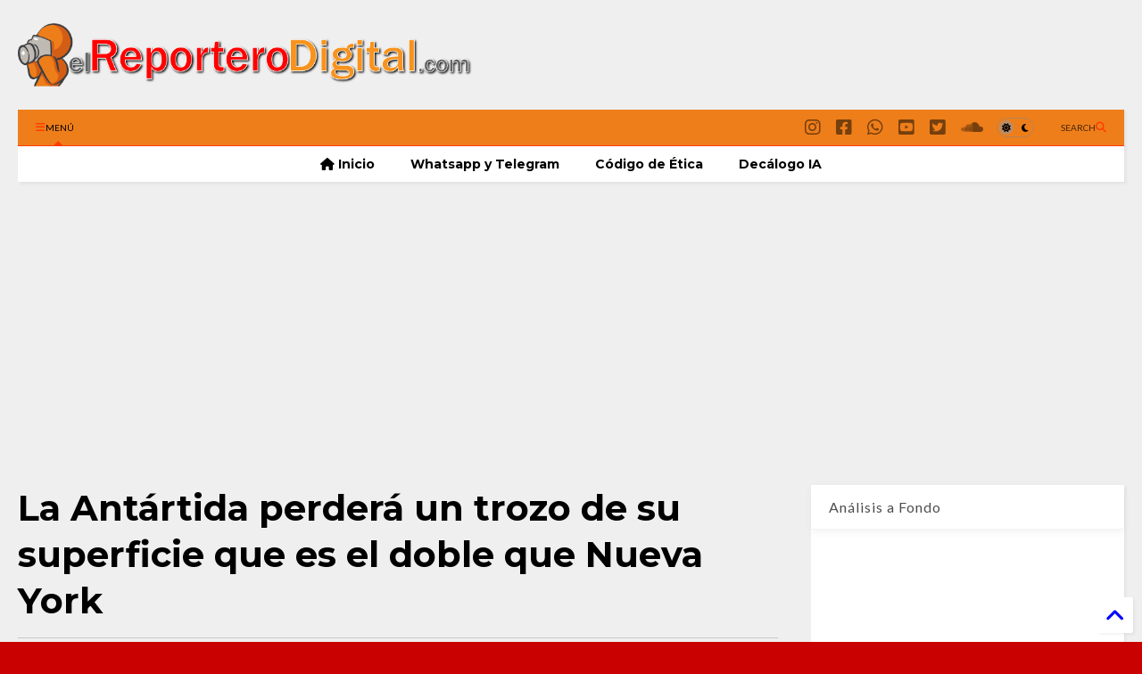

--- FILE ---
content_type: text/html; charset=UTF-8
request_url: https://www.elreporterodigital.com/2019/02/la-antartida-perdera-un-trozo-de-su.html
body_size: 26253
content:
<!DOCTYPE html>
<html class='v2' dir='ltr' lang='es-419' xmlns='https://www.w3.org/1999/xhtml' xmlns:b='https://www.google.com/2005/gml/b' xmlns:data='https://www.google.com/2005/gml/data' xmlns:expr='https://www.google.com/2005/gml/expr'>
<!--
<head>
<link href='https://www.blogger.com/static/v1/widgets/335934321-css_bundle_v2.css' rel='stylesheet' type='text/css'/>

-->
<head>
<link as='style' href='https://google-git.github.io/icon/css/all.min.css' onload='this.onload=null;this.rel=&#39;stylesheet&#39;' rel='preload'/>
<noscript><link href='https://google-git.github.io/icon/css/all.min.css' rel='stylesheet'/></noscript>
<link as='style' href='https://google-git.github.io/icon/v4-shims.css' onload='this.onload=null;this.rel=&#39;stylesheet&#39;' rel='preload'/>
<noscript><link href='https://google-git.github.io/icon/v4-shims.css' rel='stylesheet'/></noscript>
<link href='//github.io' rel='dns-prefetch'/><link href='//1.bp.blogspot.com' rel='dns-prefetch'/><link href='//28.2bp.blogspot.com' rel='dns-prefetch'/><link href='//3.bp.blogspot.com' rel='dns-prefetch'/><link href='//4.bp.blogspot.com' rel='dns-prefetch'/><link href='//www.blogger.com' rel='dns-prefetch'/><link href='//maxcdn.bootstrapcdn.com' rel='dns-prefetch'/><link href='//fonts.googleapis.com' rel='dns-prefetch'/><link href='//use.fontawesome.com' rel='dns-prefetch'/><link href='//ajax.googleapis.com' rel='dns-prefetch'/><link href='//resources.blogblog.com' rel='dns-prefetch'/><link href='//www.facebook.com' rel='dns-prefetch'/><link href='//plus.google.com' rel='dns-prefetch'/><link href='//twitter.com' rel='dns-prefetch'/><link href='//www.youtube.com' rel='dns-prefetch'/><link href='//feedburner.google.com' rel='dns-prefetch'/><link href='//www.pinterest.com' rel='dns-prefetch'/><link href='//www.linkedin.com' rel='dns-prefetch'/><link href='//www.behance.net' rel='dns-prefetch'/><link href='//feeds.feedburner.com' rel='dns-prefetch'/><link href='//github.com' rel='dns-prefetch'/><link href='//player.vimeo.com' rel='dns-prefetch'/><link href='//platform.twitter.com' rel='dns-prefetch'/><link href='//apis.google.com' rel='dns-prefetch'/><link href='//connect.facebook.net' rel='dns-prefetch'/><link href='//cdnjs.cloudflare.com' rel='dns-prefetch'/><link href='//www.google-analytics.com' rel='dns-prefetch'/><link href='//pagead2.googlesyndication.com' rel='dns-prefetch'/><link href='//googleads.g.doubleclick.net' rel='dns-prefetch'/><link href='//www.gstatic.com' rel='dns-prefetch'/><link href='//www.googletagservices.com' rel='dns-prefetch'/><link href='//static.xx.fbcdn.net' rel='dns-prefetch'/><link href='//tpc.googlesyndication.com' rel='dns-prefetch'/><link href='//syndication.twitter.com' rel='dns-prefetch'/><link href='//w.sharethis.com' rel='dns-prefetch'/><link href='//edge.sharethis.com' rel='dns-prefetch'/><link href='//t.sharethis.com' rel='dns-prefetch'/><link href='//x.disq.us' rel='dns-prefetch'/><link href='//s7.addthis.com' rel='dns-prefetch'/>
<meta charset='utf-8'/>
<meta content='#ff6200' name='theme-color'/>
<meta content='width=device-width,initial-scale=1.0,minimum-scale=1.0' name='viewport'/>
<script async='async' src='https://ajax.googleapis.com/ajax/libs/jquery/3.6.3/jquery.js' type='text/javascript'></script>
<script async='async' src='https://tiennguyenvan.github.io/cdn/magone/6.9.95/owl.min.js' type='text/javascript'></script>
<!-- <script type="text/javascript" src="http://localhost/sneeit.com/blogger-theme-magone/src/owl.min.js" async="async" /> -->
<script async='async' id='main-js' src='https://tiennguyenvan.github.io/cdn/magone/6.9.95/main.js' type='text/javascript'></script>
<!-- <script id="main-js" type="text/javascript" src="http://localhost/sneeit.com/blogger-theme-magone/build/main.js" async="async" /> -->
<meta content='text/html; charset=UTF-8' http-equiv='Content-Type'/>
<meta content='blogger' name='generator'/>
<link href='https://www.elreporterodigital.com/favicon.ico' rel='icon' type='image/x-icon'/>
<link href='https://www.elreporterodigital.com/2019/02/la-antartida-perdera-un-trozo-de-su.html' rel='canonical'/>
<link rel="alternate" type="application/atom+xml" title="elReporteroDigital.com - Atom" href="https://www.elreporterodigital.com/feeds/posts/default" />
<link rel="alternate" type="application/rss+xml" title="elReporteroDigital.com - RSS" href="https://www.elreporterodigital.com/feeds/posts/default?alt=rss" />
<link rel="service.post" type="application/atom+xml" title="elReporteroDigital.com - Atom" href="https://www.blogger.com/feeds/3726466355862375021/posts/default" />

<link rel="alternate" type="application/atom+xml" title="elReporteroDigital.com - Atom" href="https://www.elreporterodigital.com/feeds/5078776780428580042/comments/default" />
<!--Can't find substitution for tag [blog.ieCssRetrofitLinks]-->
<meta content='https://www.elreporterodigital.com/2019/02/la-antartida-perdera-un-trozo-de-su.html' property='og:url'/>
<meta content='La Antártida perderá un trozo de su superficie que es el doble que Nueva York' property='og:title'/>
<meta content='La información más reciente y confiable sobre lo que acontece en México, Latinoamérica y el Mundo.' property='og:description'/>
<title>
La Antártida perderá un trozo de su superficie que es el doble que Nueva York | elReporteroDigital.com
</title>
<meta content='article' property='og:type'/>
<meta content='elReporteroDigital.com' property='og:site_name'/>

<meta property='fb:app_id' content='1332399163579643'/>


<script type='text/javascript'>var FACEBOOK_APP_ID = '1332399163579643';</script>
<!--dis-bing-index-archive-pages-start-->
<style type='text/css'>@font-face{font-family:'Lato';font-style:normal;font-weight:400;font-display:swap;src:url(//fonts.gstatic.com/s/lato/v25/S6uyw4BMUTPHjxAwXiWtFCfQ7A.woff2)format('woff2');unicode-range:U+0100-02BA,U+02BD-02C5,U+02C7-02CC,U+02CE-02D7,U+02DD-02FF,U+0304,U+0308,U+0329,U+1D00-1DBF,U+1E00-1E9F,U+1EF2-1EFF,U+2020,U+20A0-20AB,U+20AD-20C0,U+2113,U+2C60-2C7F,U+A720-A7FF;}@font-face{font-family:'Lato';font-style:normal;font-weight:400;font-display:swap;src:url(//fonts.gstatic.com/s/lato/v25/S6uyw4BMUTPHjx4wXiWtFCc.woff2)format('woff2');unicode-range:U+0000-00FF,U+0131,U+0152-0153,U+02BB-02BC,U+02C6,U+02DA,U+02DC,U+0304,U+0308,U+0329,U+2000-206F,U+20AC,U+2122,U+2191,U+2193,U+2212,U+2215,U+FEFF,U+FFFD;}@font-face{font-family:'Lato';font-style:normal;font-weight:700;font-display:swap;src:url(//fonts.gstatic.com/s/lato/v25/S6u9w4BMUTPHh6UVSwaPGQ3q5d0N7w.woff2)format('woff2');unicode-range:U+0100-02BA,U+02BD-02C5,U+02C7-02CC,U+02CE-02D7,U+02DD-02FF,U+0304,U+0308,U+0329,U+1D00-1DBF,U+1E00-1E9F,U+1EF2-1EFF,U+2020,U+20A0-20AB,U+20AD-20C0,U+2113,U+2C60-2C7F,U+A720-A7FF;}@font-face{font-family:'Lato';font-style:normal;font-weight:700;font-display:swap;src:url(//fonts.gstatic.com/s/lato/v25/S6u9w4BMUTPHh6UVSwiPGQ3q5d0.woff2)format('woff2');unicode-range:U+0000-00FF,U+0131,U+0152-0153,U+02BB-02BC,U+02C6,U+02DA,U+02DC,U+0304,U+0308,U+0329,U+2000-206F,U+20AC,U+2122,U+2191,U+2193,U+2212,U+2215,U+FEFF,U+FFFD;}@font-face{font-family:'Montserrat';font-style:normal;font-weight:700;font-display:swap;src:url(//fonts.gstatic.com/s/montserrat/v31/JTUHjIg1_i6t8kCHKm4532VJOt5-QNFgpCuM73w0aXp-p7K4KLjztg.woff2)format('woff2');unicode-range:U+0460-052F,U+1C80-1C8A,U+20B4,U+2DE0-2DFF,U+A640-A69F,U+FE2E-FE2F;}@font-face{font-family:'Montserrat';font-style:normal;font-weight:700;font-display:swap;src:url(//fonts.gstatic.com/s/montserrat/v31/JTUHjIg1_i6t8kCHKm4532VJOt5-QNFgpCuM73w9aXp-p7K4KLjztg.woff2)format('woff2');unicode-range:U+0301,U+0400-045F,U+0490-0491,U+04B0-04B1,U+2116;}@font-face{font-family:'Montserrat';font-style:normal;font-weight:700;font-display:swap;src:url(//fonts.gstatic.com/s/montserrat/v31/JTUHjIg1_i6t8kCHKm4532VJOt5-QNFgpCuM73w2aXp-p7K4KLjztg.woff2)format('woff2');unicode-range:U+0102-0103,U+0110-0111,U+0128-0129,U+0168-0169,U+01A0-01A1,U+01AF-01B0,U+0300-0301,U+0303-0304,U+0308-0309,U+0323,U+0329,U+1EA0-1EF9,U+20AB;}@font-face{font-family:'Montserrat';font-style:normal;font-weight:700;font-display:swap;src:url(//fonts.gstatic.com/s/montserrat/v31/JTUHjIg1_i6t8kCHKm4532VJOt5-QNFgpCuM73w3aXp-p7K4KLjztg.woff2)format('woff2');unicode-range:U+0100-02BA,U+02BD-02C5,U+02C7-02CC,U+02CE-02D7,U+02DD-02FF,U+0304,U+0308,U+0329,U+1D00-1DBF,U+1E00-1E9F,U+1EF2-1EFF,U+2020,U+20A0-20AB,U+20AD-20C0,U+2113,U+2C60-2C7F,U+A720-A7FF;}@font-face{font-family:'Montserrat';font-style:normal;font-weight:700;font-display:swap;src:url(//fonts.gstatic.com/s/montserrat/v31/JTUHjIg1_i6t8kCHKm4532VJOt5-QNFgpCuM73w5aXp-p7K4KLg.woff2)format('woff2');unicode-range:U+0000-00FF,U+0131,U+0152-0153,U+02BB-02BC,U+02C6,U+02DA,U+02DC,U+0304,U+0308,U+0329,U+2000-206F,U+20AC,U+2122,U+2191,U+2193,U+2212,U+2215,U+FEFF,U+FFFD;}@font-face{font-family:'Oswald';font-style:normal;font-weight:700;font-display:swap;src:url(//fonts.gstatic.com/s/oswald/v57/TK3_WkUHHAIjg75cFRf3bXL8LICs1xZosUtiZSSUhiCXABTV.woff2)format('woff2');unicode-range:U+0460-052F,U+1C80-1C8A,U+20B4,U+2DE0-2DFF,U+A640-A69F,U+FE2E-FE2F;}@font-face{font-family:'Oswald';font-style:normal;font-weight:700;font-display:swap;src:url(//fonts.gstatic.com/s/oswald/v57/TK3_WkUHHAIjg75cFRf3bXL8LICs1xZosUJiZSSUhiCXABTV.woff2)format('woff2');unicode-range:U+0301,U+0400-045F,U+0490-0491,U+04B0-04B1,U+2116;}@font-face{font-family:'Oswald';font-style:normal;font-weight:700;font-display:swap;src:url(//fonts.gstatic.com/s/oswald/v57/TK3_WkUHHAIjg75cFRf3bXL8LICs1xZosUliZSSUhiCXABTV.woff2)format('woff2');unicode-range:U+0102-0103,U+0110-0111,U+0128-0129,U+0168-0169,U+01A0-01A1,U+01AF-01B0,U+0300-0301,U+0303-0304,U+0308-0309,U+0323,U+0329,U+1EA0-1EF9,U+20AB;}@font-face{font-family:'Oswald';font-style:normal;font-weight:700;font-display:swap;src:url(//fonts.gstatic.com/s/oswald/v57/TK3_WkUHHAIjg75cFRf3bXL8LICs1xZosUhiZSSUhiCXABTV.woff2)format('woff2');unicode-range:U+0100-02BA,U+02BD-02C5,U+02C7-02CC,U+02CE-02D7,U+02DD-02FF,U+0304,U+0308,U+0329,U+1D00-1DBF,U+1E00-1E9F,U+1EF2-1EFF,U+2020,U+20A0-20AB,U+20AD-20C0,U+2113,U+2C60-2C7F,U+A720-A7FF;}@font-face{font-family:'Oswald';font-style:normal;font-weight:700;font-display:swap;src:url(//fonts.gstatic.com/s/oswald/v57/TK3_WkUHHAIjg75cFRf3bXL8LICs1xZosUZiZSSUhiCXAA.woff2)format('woff2');unicode-range:U+0000-00FF,U+0131,U+0152-0153,U+02BB-02BC,U+02C6,U+02DA,U+02DC,U+0304,U+0308,U+0329,U+2000-206F,U+20AC,U+2122,U+2191,U+2193,U+2212,U+2215,U+FEFF,U+FFFD;}@font-face{font-family:'Roboto';font-style:normal;font-weight:400;font-stretch:100%;font-display:swap;src:url(//fonts.gstatic.com/s/roboto/v50/KFOMCnqEu92Fr1ME7kSn66aGLdTylUAMQXC89YmC2DPNWubEbVmZiAr0klQmz24O0g.woff2)format('woff2');unicode-range:U+0460-052F,U+1C80-1C8A,U+20B4,U+2DE0-2DFF,U+A640-A69F,U+FE2E-FE2F;}@font-face{font-family:'Roboto';font-style:normal;font-weight:400;font-stretch:100%;font-display:swap;src:url(//fonts.gstatic.com/s/roboto/v50/KFOMCnqEu92Fr1ME7kSn66aGLdTylUAMQXC89YmC2DPNWubEbVmQiAr0klQmz24O0g.woff2)format('woff2');unicode-range:U+0301,U+0400-045F,U+0490-0491,U+04B0-04B1,U+2116;}@font-face{font-family:'Roboto';font-style:normal;font-weight:400;font-stretch:100%;font-display:swap;src:url(//fonts.gstatic.com/s/roboto/v50/KFOMCnqEu92Fr1ME7kSn66aGLdTylUAMQXC89YmC2DPNWubEbVmYiAr0klQmz24O0g.woff2)format('woff2');unicode-range:U+1F00-1FFF;}@font-face{font-family:'Roboto';font-style:normal;font-weight:400;font-stretch:100%;font-display:swap;src:url(//fonts.gstatic.com/s/roboto/v50/KFOMCnqEu92Fr1ME7kSn66aGLdTylUAMQXC89YmC2DPNWubEbVmXiAr0klQmz24O0g.woff2)format('woff2');unicode-range:U+0370-0377,U+037A-037F,U+0384-038A,U+038C,U+038E-03A1,U+03A3-03FF;}@font-face{font-family:'Roboto';font-style:normal;font-weight:400;font-stretch:100%;font-display:swap;src:url(//fonts.gstatic.com/s/roboto/v50/KFOMCnqEu92Fr1ME7kSn66aGLdTylUAMQXC89YmC2DPNWubEbVnoiAr0klQmz24O0g.woff2)format('woff2');unicode-range:U+0302-0303,U+0305,U+0307-0308,U+0310,U+0312,U+0315,U+031A,U+0326-0327,U+032C,U+032F-0330,U+0332-0333,U+0338,U+033A,U+0346,U+034D,U+0391-03A1,U+03A3-03A9,U+03B1-03C9,U+03D1,U+03D5-03D6,U+03F0-03F1,U+03F4-03F5,U+2016-2017,U+2034-2038,U+203C,U+2040,U+2043,U+2047,U+2050,U+2057,U+205F,U+2070-2071,U+2074-208E,U+2090-209C,U+20D0-20DC,U+20E1,U+20E5-20EF,U+2100-2112,U+2114-2115,U+2117-2121,U+2123-214F,U+2190,U+2192,U+2194-21AE,U+21B0-21E5,U+21F1-21F2,U+21F4-2211,U+2213-2214,U+2216-22FF,U+2308-230B,U+2310,U+2319,U+231C-2321,U+2336-237A,U+237C,U+2395,U+239B-23B7,U+23D0,U+23DC-23E1,U+2474-2475,U+25AF,U+25B3,U+25B7,U+25BD,U+25C1,U+25CA,U+25CC,U+25FB,U+266D-266F,U+27C0-27FF,U+2900-2AFF,U+2B0E-2B11,U+2B30-2B4C,U+2BFE,U+3030,U+FF5B,U+FF5D,U+1D400-1D7FF,U+1EE00-1EEFF;}@font-face{font-family:'Roboto';font-style:normal;font-weight:400;font-stretch:100%;font-display:swap;src:url(//fonts.gstatic.com/s/roboto/v50/KFOMCnqEu92Fr1ME7kSn66aGLdTylUAMQXC89YmC2DPNWubEbVn6iAr0klQmz24O0g.woff2)format('woff2');unicode-range:U+0001-000C,U+000E-001F,U+007F-009F,U+20DD-20E0,U+20E2-20E4,U+2150-218F,U+2190,U+2192,U+2194-2199,U+21AF,U+21E6-21F0,U+21F3,U+2218-2219,U+2299,U+22C4-22C6,U+2300-243F,U+2440-244A,U+2460-24FF,U+25A0-27BF,U+2800-28FF,U+2921-2922,U+2981,U+29BF,U+29EB,U+2B00-2BFF,U+4DC0-4DFF,U+FFF9-FFFB,U+10140-1018E,U+10190-1019C,U+101A0,U+101D0-101FD,U+102E0-102FB,U+10E60-10E7E,U+1D2C0-1D2D3,U+1D2E0-1D37F,U+1F000-1F0FF,U+1F100-1F1AD,U+1F1E6-1F1FF,U+1F30D-1F30F,U+1F315,U+1F31C,U+1F31E,U+1F320-1F32C,U+1F336,U+1F378,U+1F37D,U+1F382,U+1F393-1F39F,U+1F3A7-1F3A8,U+1F3AC-1F3AF,U+1F3C2,U+1F3C4-1F3C6,U+1F3CA-1F3CE,U+1F3D4-1F3E0,U+1F3ED,U+1F3F1-1F3F3,U+1F3F5-1F3F7,U+1F408,U+1F415,U+1F41F,U+1F426,U+1F43F,U+1F441-1F442,U+1F444,U+1F446-1F449,U+1F44C-1F44E,U+1F453,U+1F46A,U+1F47D,U+1F4A3,U+1F4B0,U+1F4B3,U+1F4B9,U+1F4BB,U+1F4BF,U+1F4C8-1F4CB,U+1F4D6,U+1F4DA,U+1F4DF,U+1F4E3-1F4E6,U+1F4EA-1F4ED,U+1F4F7,U+1F4F9-1F4FB,U+1F4FD-1F4FE,U+1F503,U+1F507-1F50B,U+1F50D,U+1F512-1F513,U+1F53E-1F54A,U+1F54F-1F5FA,U+1F610,U+1F650-1F67F,U+1F687,U+1F68D,U+1F691,U+1F694,U+1F698,U+1F6AD,U+1F6B2,U+1F6B9-1F6BA,U+1F6BC,U+1F6C6-1F6CF,U+1F6D3-1F6D7,U+1F6E0-1F6EA,U+1F6F0-1F6F3,U+1F6F7-1F6FC,U+1F700-1F7FF,U+1F800-1F80B,U+1F810-1F847,U+1F850-1F859,U+1F860-1F887,U+1F890-1F8AD,U+1F8B0-1F8BB,U+1F8C0-1F8C1,U+1F900-1F90B,U+1F93B,U+1F946,U+1F984,U+1F996,U+1F9E9,U+1FA00-1FA6F,U+1FA70-1FA7C,U+1FA80-1FA89,U+1FA8F-1FAC6,U+1FACE-1FADC,U+1FADF-1FAE9,U+1FAF0-1FAF8,U+1FB00-1FBFF;}@font-face{font-family:'Roboto';font-style:normal;font-weight:400;font-stretch:100%;font-display:swap;src:url(//fonts.gstatic.com/s/roboto/v50/KFOMCnqEu92Fr1ME7kSn66aGLdTylUAMQXC89YmC2DPNWubEbVmbiAr0klQmz24O0g.woff2)format('woff2');unicode-range:U+0102-0103,U+0110-0111,U+0128-0129,U+0168-0169,U+01A0-01A1,U+01AF-01B0,U+0300-0301,U+0303-0304,U+0308-0309,U+0323,U+0329,U+1EA0-1EF9,U+20AB;}@font-face{font-family:'Roboto';font-style:normal;font-weight:400;font-stretch:100%;font-display:swap;src:url(//fonts.gstatic.com/s/roboto/v50/KFOMCnqEu92Fr1ME7kSn66aGLdTylUAMQXC89YmC2DPNWubEbVmaiAr0klQmz24O0g.woff2)format('woff2');unicode-range:U+0100-02BA,U+02BD-02C5,U+02C7-02CC,U+02CE-02D7,U+02DD-02FF,U+0304,U+0308,U+0329,U+1D00-1DBF,U+1E00-1E9F,U+1EF2-1EFF,U+2020,U+20A0-20AB,U+20AD-20C0,U+2113,U+2C60-2C7F,U+A720-A7FF;}@font-face{font-family:'Roboto';font-style:normal;font-weight:400;font-stretch:100%;font-display:swap;src:url(//fonts.gstatic.com/s/roboto/v50/KFOMCnqEu92Fr1ME7kSn66aGLdTylUAMQXC89YmC2DPNWubEbVmUiAr0klQmz24.woff2)format('woff2');unicode-range:U+0000-00FF,U+0131,U+0152-0153,U+02BB-02BC,U+02C6,U+02DA,U+02DC,U+0304,U+0308,U+0329,U+2000-206F,U+20AC,U+2122,U+2191,U+2193,U+2212,U+2215,U+FEFF,U+FFFD;}</style>
<style id='page-skin-1' type='text/css'><!--
/*
-----------------------------------------------------------------------------
Template Name: MagOne
Template URI: https://sneeit.com/magone-multi-purpose-blogger-magazine-template/
Author: Tien Nguyen
Author URI: https://sneeit.com
Description: MagOne - Responsive Newspaper and Magazine Blogger Template
Version: 6.9.95
- New: support mapping different shortcodes for inner post ads
-----------------------------------------------------------------------------
----------------------------------------------------------------------------- */
/* Variable definitions
=======================
<Variable name="keycolor" description="Main Color" type="color" default="#FF3D00"/>
<Group description="Site" selector="body">
<Variable name="body.font" description="Font" type="font" default="normal normal 12px 'Roboto', sans-serif"/>
<Variable name="site.text.color" description="Text Color" type="color" default="#000000"/>
<Variable name="body.text.font" description="MagOne Body Font" type="font" default="15px Roboto, sans-serif"/>
<Variable name="body.link.color" description="MagOne Body Link color" type="color" default="#2196f3"/>
</Group>
<Group description="Backgrounds" selector="body">
<Variable name="body.background.color" description="Body Background" type="color" default="#efefef"/>
<Variable name="content.background.color" description="Entire Blog Background" type="color" default="#efefef"/>
<Variable name="header.background.color" description="Header Background" type="color" default="#ffffff"/>
</Group>
<Group description="Menu" selector="#PageList1">
<Variable name="menufont" description="Menu Main Items Font" type="font" default="normal bold 14px 'Roboto', sans-serif"/>
<Variable name="menucolor" description="Menu Main Items Color" type="color" default="#000000"/>
<Variable name="menucolorhover" description="Menu Main Items Hover Color" type="color" default="#777777"/>
<Variable name="menubackground" description="Menu Main Items Background" type="color" default="#ffffff"/>
<Variable name="menubackgroundhover" description="Menu Main Items Hover Background" type="color" default="#ffffff"/>
<Variable name="menusubcolor" description="Menu Sub Items Color" type="color" default="#cccccc"/>
<Variable name="menusubcolorhover" description="Menu Sub Items Hover Color" type="color" default="#ffffff"/>
<Variable name="menusubbackground" description="Menu Sub Items Background" type="color" default="#333333"/>
<Variable name="menucurcolor" description="Selected Menu Main Item Color" type="color" default="#FFFFFF"/>
<Variable name="menucurbackground" description="Selected Menu Main Item Background" type="color" default="#FF3D00"/>
</Group>
<Group description="Links" selector="body">
<Variable name="link.color" description="Link Color" type="color" default="#ff3d00"/>
<Variable name="link.visited.color" description="Visited Color" type="color" default="#EA3A00"/>
<Variable name="link.hover.color" description="Hover Color" type="color" default="#FF4D11"/>
</Group>
<Group description="Widgets - Gadgets" selector="#primary .widget">
<Variable name="wid.bg.color" description="Widget Background Color" type="color" default="#ffffff"/>
<Variable name="feedwid.title.font" description="Article Widgets Title" type="font" default="normal bold 23px 'Roboto', sans-serif"/>
<Variable name="sidewid.title.font" description="Right Sidebar Widgets Title" type="font" default="normal normal 16px 'Roboto', sans-serif"/>
<Variable name="blockitembghv" description="Background of Items in Blocks when Hover" type="color" default="#000000"/>
</Group>
<Group description="Post" selector="h1.post-title">
<Variable name="post.title.font" description="Post Title" type="font" default="normal normal 40px 'Roboto', sans-serif"/>
<Variable name="post.body.font" description="Post Body" type="font" default="normal normal 16px 'Roboto', sans-serif"/>
</Group>
<Group description="Slider" selector=".widget.slider">
<Variable name="slider.title.font" description="Slider Item Title" type="font" default="normal 400 30px 'Roboto', sans-serif"/>
<Variable name="posts.title.color" description="MagOne Post title color" type="color" default="#ffffff"/>
<Variable name="posts.icons.color" description="MagOne Post icons color" type="color" default="#ffffff"/>
<Variable name="tabs.font" description="MagOne Tabs Font" type="font" default="700 normal 15px Roboto"/>
<Variable name="labels.text.color" description="MagOne Label text color" type="color" default="#ffffff"/>
<Variable name="labels.background.color" description="MagOne Label bg color" type="color" default="#ffffff"/>
</Group>
<Variable name="body.background" description="Body Background" type="background"
color="#c90101" default="$(color) none repeat scroll top left"/>
<Variable name="body.background.override" description="Body Background Override" type="string" default=""/>
<Variable name="body.background.gradient.cap" description="Body Gradient Cap" type="url"
default="url(//www.blogblog.com/1kt/simple/gradients_light.png)"/>
<Variable name="body.background.gradient.tile" description="Body Gradient Tile" type="url"
default="url(//www.blogblog.com/1kt/simple/body_gradient_tile_light.png)"/>
<Group description="Dark Mode Site" selector="site">
<Variable name="darkkeycolor" description="Main Color for Dark Mode" type="color" default="#f6aa63"/>
<Variable name="darksite.text.color" description="Text Color for Dark Mode" type="color" default="#FFFFFF"/>
<Variable name="darkbody.background.color" description="Body Background for Dark Mode" type="color" default="#333333"/>
<Variable name="darkcontent.background.color" description="Entire Blog Background for Dark Mode" type="color" default="#212121"/>
<Variable name="darkheader.background.color" description="Header Background for Dark Mode" type="color" default="#181818"/>
<Variable name="darkmenucolor" description="Menu Main Items Color for Dark Mode" type="color" default="#eeeeee"/>
<Variable name="darkmenucolorhover" description="Menu Main Items Hover Color for Dark Mode" type="color" default="#cccccc"/>
<Variable name="darkmenubackground" description="Menu Main Items Background for Dark Mode" type="color" default="#181818"/>
<Variable name="darkmenubackgroundhover" description="Menu Main Items Hover Background for Dark Mode" type="color" default="#121212"/>
<Variable name="darkmenusubcolor" description="Menu Sub Items Color for Dark Mode" type="color" default="#cccccc"/>
<Variable name="darkmenusubcolorhover" description="Menu Sub Items Hover Color for Dark Mode" type="color" default="#ffffff"/>
<Variable name="darkmenusubbackground" description="Menu Sub Items Background for Dark Mode" type="color" default="#333333"/>
<Variable name="darkmenucurcolor" description="Selected Menu Main Item Color for Dark Mode" type="color" default="#FFFFFF"/>
<Variable name="darkmenucurbackground" description="Selected Menu Main Item Background for Dark Mode" type="color" default="#f6aa63"/>
<Variable name="darklink.color" description="Link Color for Dark Mode" type="color" default="#f6aa63"/>
<Variable name="darklink.visited.color" description="Visited Color for Dark Mode" type="color" default="#d8873a"/>
<Variable name="darklink.hover.color" description="Hover Color for Dark Mode" type="color" default="#ffbb7b"/>
<Variable name="darkwid.bg.color" description="Widget Background Color for Dark Mode" type="color" default="#181818"/>
<Variable name="posts.background.color" description="MagOne Blogger Comment Form Background Color" type="color" default="#ffffff"/>
<Variable name="body.text.color" description="MagOne Comment Form Text Color" type="color" default="#000000"/>
</Group>
*/
/*Variable Apply Here*/
a:link {text-decoration:none;color: #0000ff;}
[data-mode="dark"] a:link {color: #f6aa63;}
a:visited {text-decoration:none;color: #ea3900;}
[data-mode="dark"] a:visited {color: #d8873a;}
a:hover {color: #ff4c10; border-color: inherit!important}
body {font: normal normal 12px Lato;color: #000000;background: #c90101 none no-repeat scroll center center;}
.header-button .inner span, .header-social-icons ul li a, .header-social-icons ul li a:link, input,
.tab-link.active .tab-link-inner,  .feed.widget.ticker .item-title a, .feed.widget.list .item-title a, .feed.widget.list .meta-item-author,
.feed.widget.list .meta-item-date, .feed.widget.one .meta-item, .feed.widget.complex .item-title a,
.feed.widget.three .meta-item, .feed.widget.blogging .item-title a, .feed.widget.blogging .meta-item,
.feed.widget.right .meta-item, .feed.widget.left .meta-item,
.feed.widget.left .item .item-title a, .feed.widget.right .item .item-title a,
#footer .widget[id*="List"] li a, #footer .widget.social_icons li a,
a.post-meta, .shortcode-tab ul.tab-header li.ui-state-active a, .shortcode-vtab ul.tab-header li.ui-state-active a,
.shortcode-accordion .ui-state-active .accordion-title, .post-page-button.active, a.comments-title,
a.comment-date, .blogger-alt-comments .comment-header .datetime.secondary-text a,
.comment-footer a span, .blogger-alt-comments .comment-actions.secondary-text a {
color: #000000;
}
[data-mode="dark"] {color: #FFFFFF;background-color: #333333}
[data-mode="dark"] select, [data-mode="dark"] input, [data-mode="dark"] textarea {color: #FFFFFF; background-color: #111}
[data-mode="dark"] .header-button .inner span, [data-mode="dark"] .header-social-icons ul li a, [data-mode="dark"] .header-social-icons ul li a:link,
[data-mode="dark"] input, [data-mode="dark"] .tab-link.active .tab-link-inner,
[data-mode="dark"] .feed.widget.ticker .item-title a, [data-mode="dark"] .feed.widget.list .item-title a, [data-mode="dark"] .feed.widget.list .meta-item-author,
[data-mode="dark"] .feed.widget.list .meta-item-date, [data-mode="dark"] .feed.widget.one .meta-item, [data-mode="dark"] .feed.widget.complex .item-title a,
[data-mode="dark"] .feed.widget.three .meta-item, [data-mode="dark"] .feed.widget.blogging .item-title a, [data-mode="dark"] .feed.widget.blogging .meta-item,
[data-mode="dark"] .feed.widget.right .meta-item, [data-mode="dark"] .feed.widget.left .meta-item,
[data-mode="dark"] .feed.widget.left .item .item-title a, [data-mode="dark"] .feed.widget.right .item .item-title a,
[data-mode="dark"] #footer .widget[id*="List"] li a, [data-mode="dark"] #footer .widget.social_icons li a,
[data-mode="dark"] a.post-meta, [data-mode="dark"] .shortcode-tab ul.tab-header li.ui-state-active a,
[data-mode="dark"] .shortcode-vtab ul.tab-header li.ui-state-active a,
[data-mode="dark"] .shortcode-accordion .ui-state-active .accordion-title, [data-mode="dark"] .post-page-button.active,
[data-mode="dark"] a.comments-title, [data-mode="dark"] a.comment-date, [data-mode="dark"] .blogger-alt-comments .comment-header .datetime.secondary-text a,
[data-mode="dark"] .comment-footer a span, [data-mode="dark"] .blogger-alt-comments .comment-actions.secondary-text a {
color: #FFFFFF;
}
[data-mode="dark"] a:hover {color: #ffbb7b;}
.color {color: #ff3d00;}
[data-mode="dark"] .color {color: #f6aa63;}
.border {border-color: #ff3d00;}
[data-mode="dark"] .border {border-color: #f6aa63;}
.bg {background-color: #ff3d00;}
[data-mode="dark"] .bg {background-color: #f6aa63;}
.header-bg, #header.sticky {background-color:#ee7e1a;}
[data-mode="dark"] .header-bg, [data-mode="dark"] #header.sticky {background-color:#181818;}
#sidebar .widget, .feed.widget.ticker .widget-content, .feed.widget .item, .feed.widget.blogging .widget-content,
#blog-pager a, .post-body-inner table, a.feed-widget-pagination-button, .post-page-button,
.shortcode-tab, .shortcode-vtab, .shortcode-accordion, a.archive-page-pagination-button,
a.scroll-up, .post-share-buttons-url, .footer-inner, .locked-content, .post-related-inner,
.comment-form-message, .shortcode-message .message-content, .wrapper.white-post-inner .post-body-inner
{
background: #ffffff
}
[data-mode="dark"] #sidebar .widget, [data-mode="dark"] .feed.widget.ticker .widget-content, [data-mode="dark"] .feed.widget .item,
[data-mode="dark"] .feed.widget.blogging .widget-content, [data-mode="dark"] #blog-pager a,
[data-mode="dark"] .post-body-inner table, [data-mode="dark"] a.feed-widget-pagination-button, [data-mode="dark"] .post-page-button,
[data-mode="dark"] .shortcode-tab, [data-mode="dark"] .shortcode-vtab, [data-mode="dark"] .shortcode-accordion, [data-mode="dark"] a.archive-page-pagination-button,
[data-mode="dark"] a.scroll-up, [data-mode="dark"] .post-share-buttons-url, [data-mode="dark"] .footer-inner, [data-mode="dark"] .locked-content, [data-mode="dark"] .post-related-inner,
[data-mode="dark"] .comment-form-message, [data-mode="dark"] .shortcode-message .message-content, [data-mode="dark"] .wrapper.white-post-inner .post-body-inner
{
background: #181818
}
.wrapper {background-color:#efefef;max-width: 100%;margin: auto;opacity: 0}
[data-mode="dark"] .wrapper {background-color:#212121}
a.comments-title.active {background-color: #efefef}
[data-mode="dark"] a.comments-title.active {background-color: #212121}
.wrapper.preview {opacity: 1}
.post-body {font: normal normal 16px Lato;}
.main-menu {border-top: 1px solid #ff3d00;}
[data-mode="dark"] .main-menu {border-top: 1px solid #f6aa63;}
.main-menu ul.sub-menu li:hover > a {border-left: 2px solid #ff3d00;}
[data-mode="dark"] .main-menu ul.sub-menu li:hover > a {border-left-color: #f6aa63;}
.main-menu .menu-item-mega > .menu-item-inner > .sub-menu > li li:hover a {border-left: 1px solid #ff3d00;}
[data-mode="dark"] .main-menu .menu-item-mega > .menu-item-inner > .sub-menu > li li:hover a {border-left: 1px solid #f6aa63;}
.main-menu ul.sub-menu li:hover > a,
.main-menu .menu-item-mega > .menu-item-inner > .sub-menu,
.main-menu .menu-item-mega > .menu-item-inner > .sub-menu > li li:hover a {border-color: #ff3d00!important;}
[data-mode="dark"] .main-menu ul.sub-menu li:hover > a,
[data-mode="dark"] .main-menu .menu-item-mega > .menu-item-inner > .sub-menu,
[data-mode="dark"] .main-menu .menu-item-mega > .menu-item-inner > .sub-menu > li li:hover a {border-color: #f6aa63!important;}
.header-social-icons ul li a:hover {color: #ff3d00;}
[data-mode="dark"] .header-social-icons ul li a:hover {color: #f6aa63;}
.feed-widget-header .widget-title {font: normal bold 24px Lato;}
.slider-item .item-readmore:hover {background: #ff3d00}
[data-mode="dark"] .slider-item .item-readmore:hover {background: #f6aa63}
.owl-dot.active {background: #ff3d00;}
[data-mode="dark"] .owl-dot.active {background: #f6aa63;}
#main-sidebar .widget > h2, #main-sidebar .feed-widget-header, #main-sidebar .feed-widget-header h2 {font: normal normal 16px Lato;}
#main-sidebar .widget.FollowByEmail .follow-by-email-submit {background: #ff3d00;}
[data-mode="dark"] #main-sidebar .widget.FollowByEmail .follow-by-email-submit {background: #f6aa63;}
#footer .widget.social_icons li a:hover {color: #ff3d00;}
[data-mode="dark"] #footer .widget.social_icons li a:hover {color: #f6aa63;}
#footer .FollowByEmail .follow-by-email-submit {background: #ff3d00;}
[data-mode="dark"] #footer .FollowByEmail .follow-by-email-submit {background: #f6aa63;}
h1.post-title {font: normal bold 40px Montserrat;}
.feed.widget .feed-widget-header {border-color: #ff3d00;}
[data-mode="dark"] .feed.widget .feed-widget-header {border-color: #f6aa63;}
.feed.widget.box-title h2.widget-title {background: #ff3d00;}
[data-mode="dark"] .feed.widget.box-title h2.widget-title {background: #f6aa63;}
.social_counter {color: #ff3d00}
[data-mode="dark"] .social_counter {color: #f6aa63}
.social_counter .button {background: #ff3d00}
[data-mode="dark"] .social_counter .button {background: #f6aa63}
.main-menu {background: #ffffff;}
[data-mode="dark"] .main-menu {background: #181818;}
.main-menu ul.menu > li > a {color: #000000;font: normal bold 14px Montserrat;}
[data-mode="dark"] .main-menu ul.menu > li > a {color: #eeeeee}
.main-menu ul.menu > li:hover > a {color: #ffffff;background: #999999;}
[data-mode="dark"] .main-menu ul.menu > li:hover > a {color: #cccccc;background: #121212;}
.main-menu ul.sub-menu,
.main-menu .menu-item-mega-label .menu-item-inner {	background: #333333; }
[data-mode="dark"] .main-menu ul.sub-menu,
[data-mode="dark"] .main-menu .menu-item-mega-label .menu-item-inner {	background: #333333; }
.main-menu ul.sub-menu a { color: #cccccc; }
[data-mode="dark"] .main-menu ul.sub-menu a { color: #cccccc; }
.main-menu ul.sub-menu li:hover > a { color: #ffffff; }
[data-mode="dark"] .main-menu ul.sub-menu li:hover > a { color: #ffffff; }
.main-menu ul.menu > li.menu-item-current > a {background: #ff3d00; color: #ffffff!important;}
[data-mode="dark"] .main-menu ul.menu > li.menu-item-current > a {background: #f6aa63; color: #FFFFFF!important;}
.feed.widget .thumbnail { background: #000000 }
.mobile-menu .menu { border-top: 1px solid #ff3d00; }
[data-mode="dark"] .mobile-menu .menu { border-top: 1px solid #f6aa63; }
.slider-item .item-title {font:normal bold 60px Oswald}
input, select, textarea, checkbox, radio {background: none}
form a[class*="button"],
form button[class*="button"],
form input[class*="button"],
form input[type="submit"]{background:#ff3d00!important}
[data-mode="dark"] form a[class*="button"],
[data-mode="dark"] form button[class*="button"],
[data-mode="dark"] form input[class*="button"],
[data-mode="dark"] form input[type="submit"]{background:#f6aa63!important}
/*MAIN LAYOUT*/
.main-loader {
position: fixed;
width: 100%;
height: 100%;
}
.main-loader .inner {
position: absolute;
width: 100%;
height: 1px;
text-align: center;
top: 35%;
}
.wrapper {
padding: 20px 20px 30px 20px;
max-width: 100%;
width: /*-var-wrapper-width-start*/1300px/*-var-wrapper-width-end*/;
box-sizing: border-box;
}
#content {
float: left;
/*-var-content-width-start-*/width: 68.68%;/*-var-content-width-end-*/
}
#main-sidebar {
float: right;
/*-var-sidebar-width-start-*/width: 28.31%;/*-var-sidebar-width-end-*/
}
/* - sticky sidebar */
#sidebar {
padding-top: 0.1px; /* to prevent margin of widget collapse sidebar height */
}
#sidebar.fix-top {
position: fixed;
top: 0!important;
bottom: auto!important;
}
#sidebar.fix-bot {
position: fixed;
top: auto!important;
bottom: 0!important;
}
#sidebar.abs-stay {
position: absolute;
bottom: auto!important;
left: auto!important;
right: 0!important;
}
#sidebar.abs-bot {
position: absolute;
top: auto!important;
bottom: 0!important;
left: auto!important;
right: 0!important;
}
/*amp*/
amp-img, amp-youtube, amp-iframe, noscript.amp {
display: none!important;
}
i[class*="gi "] {
font-family: 'GoogleIcon'!important;
}
{/* .gib {font-family: "Google Icon 5 Brands"!important;} */}

--></style>
<link as='style' href='https://cdnjs.cloudflare.com/ajax/libs/animate.css/4.1.1/animate.min.css' id='animate-css' onload='this.onload=null;this.rel=&#39;stylesheet&#39;' rel='preload'/>
<link as='style' href='https://tiennguyenvan.github.io/cdn/magone/6.9.95/main.scss.css' id='main-css' onload='this.onload=null;this.rel=&#39;stylesheet&#39;' rel='preload'/>
<!-- <link id='main-css' rel="preload" href="http://localhost/sneeit.com/blogger-theme-magone/build/main.scss.css" as="style" onload="this.onload=null;this.rel='stylesheet'"/> -->
<!--[if IE]> <style type="text/css"> .ie-sharing-buttons {display: block} pre.code-box br { display: inline!important; } .inb, a.button, .shortcode-accordion .accordion-title-text, .shortcode-accordion .accordion-title-icon-inactive, .shortcode-accordion .ui-state-active .accordion-title-icon-active { *display: inline; zoom: 1; } </style> <![endif]-->
<!--[if lt IE 8]> <style type="text/css"> .owl-dot {text-align: center; width: 100%} .main-menu .menu .arrow, .owl-dot, .feed.widget.sticky .item-labels, .feed.widget.three .item-labels, .feed.widget.complex .item-0 .item-labels, .carousel .item-labels, .feed.widget.left .item-0 .item-labels, .feed.widget.right .item-0 .item-labels, .feed.widget.one .item-labels, .feed.widget.two .item-labels, .post-breadcrumb > *, a.post-meta, a.post-label .label-name, .post-label span.label-count, .post-label span.label-count-value {*display: inline;zoom: 1;} .main-menu ul.sub-menu {width: 180px;} .main-menu .sub-menu .arrow {display: none;} .main-menu ul.menu li {list-style:none} .main-menu .menu-item-mega .menu-item-inner .sub-menu li {width: 24%;} .main-menu .menu-item-mega .menu-item-inner .sub-menu .sub-menu li {width: 100%;} li.menu-item-mega-label .sub-menu {top: 0} .main-menu li.menu-item-mega-label.finished .menu-item-inner .menu-mega-content .item {max-width: 22%} .menu-mega-content .item .item-thumbnail img {min-width: 100%;min-height: 100%;margin: 0!important;} .feed.widget.complex .item {max-width: 47.9%;} .footer-col {margin: 0 0 0 3.9%;padding: 0 0 0 3.9%;} #footer-menu li {max-width: 49.9%} .widget.social_icons {display: none!important} #footer .FollowByEmail .follow-by-email-address, #main-sidebar .widget.FollowByEmail .follow-by-email-address {padding: 7px!important;width: 100px} #footer .FollowByEmail {height: 90px} </style> <![endif]-->
<!--[if lt IE 9]> <style type="text/css"> .main-menu ul.menu li a i.gi {margin-right:3px;} .post-body-inner img {diplay:block;min-width: 300px;width:100%} </style> <![endif]-->
<script type='text/javascript'>
        (function(i,s,o,g,r,a,m){i['GoogleAnalyticsObject']=r;i[r]=i[r]||function(){
        (i[r].q=i[r].q||[]).push(arguments)},i[r].l=1*new Date();a=s.createElement(o),
        m=s.getElementsByTagName(o)[0];a.async=1;a.src=g;m.parentNode.insertBefore(a,m)
        })(window,document,'script','https://www.google-analytics.com/analytics.js','ga');
        ga('create', 'UA-139994278-1', 'auto', 'blogger');
        ga('blogger.send', 'pageview');
      </script>
<!--var-custom-header-html-start--><script data-dojo-config='usePlainJson: true, isDebug: false' src='//downloads.mailchimp.com/js/signup-forms/popup/unique-methods/embed.js' type='text/javascript'></script><script type='text/javascript'>window.dojoRequire(["mojo/signup-forms/Loader"], function(L) { L.start({"baseUrl":"mc.us3.list-manage.com","uuid":"fbb81364d9fd9f5491d1ff6ad","lid":"8527e06946","uniqueMethods":true}) })</script><!--var-custom-header-html-end-->
<!-- end of AMP check -->
<link href='https://www.blogger.com/dyn-css/authorization.css?targetBlogID=3726466355862375021&amp;zx=0cd1cbde-73a1-4773-a9bc-8cc968108b89' media='none' onload='if(media!=&#39;all&#39;)media=&#39;all&#39;' rel='stylesheet'/><noscript><link href='https://www.blogger.com/dyn-css/authorization.css?targetBlogID=3726466355862375021&amp;zx=0cd1cbde-73a1-4773-a9bc-8cc968108b89' rel='stylesheet'/></noscript>
<meta name='google-adsense-platform-account' content='ca-host-pub-1556223355139109'/>
<meta name='google-adsense-platform-domain' content='blogspot.com'/>

<!-- data-ad-client=ca-pub-9495845763423135 -->

</head>
<body class='item' data-mode='light'><!--theme-mode-start-->
<!--theme-mode-end-->
<!--main-loader-start--><!--main-loader-end-->


	
	
	<div class='wrapper item'>

<div class='hide section' id='admin-header-custom-html-code'><div class='widget HTML' data-version='1' id='HTML100'><!-- Global site tag (gtag.js) - Google Analytics -->
<script async="async" src="https://www.googletagmanager.com/gtag/js?id=UA-124619695-1"></script>
<script>
  window.dataLayer = window.dataLayer || [];
  function gtag(){dataLayer.push(arguments);}
  gtag('js', new Date());

  gtag('config', 'UA-124619695-1');
</script></div></div>
<div class='wide'>
<!-- YOUR XML CODE START HERE ################################################### -->
<header id='header'>
<!--top-bar-->
<!--auto-height-logo--><!--auto-height-logo-->
		<div class="top-page-wrapper auto-height">
			<div class="table">
			<div class="tr">
	
<!--auto-height-logo--><!--auto-height-logo-->
<div class='td' id='top-page-logo'>
</div>
<div class='section' id='top-page'><div class='widget AdSense' data-version='1' id='AdSense1'>
<div class='widget-content'>
<script type="text/javascript">
    google_ad_client = "ca-pub-9495845763423135";
    google_ad_host = "ca-host-pub-1556223355139109";
    google_ad_host_channel = "L0006";
    google_ad_slot = "7966677289";
    google_ad_width = 728;
    google_ad_height = 90;
</script>
<!-- gobaguascalientes_top-page_AdSense1_728x90_as -->
<script type="text/javascript"
src="https://pagead2.googlesyndication.com/pagead/show_ads.js">
</script>
<div class='clear'></div>
</div>
</div></div>
<!--auto-height-logo--><!--auto-height-logo-->
			</div>
			</div>
		</div>
		<div class='clear'></div>
<div class='clear'></div>
<div class='header-bg section' id='header-section'><div class='widget Header' data-version='1' id='Header1'>
<a class='main-menu-toggle header-button toggle-button active' id='main-menu-toggle'><span class='inner'><i class='gis gi-bars color'></i>
<span data-l10n='MENU'>MENÚ</span></span><span class='arrow border'></span></a>
<a class='main-menu-toggle header-button toggle-button mobile' id='main-menu-toggle-mobile'><span class='inner'><i class='gis gi-bars color'></i>
<span data-l10n='MENU'>MENÚ</span></span><span class='arrow border'></span></a>
<h2 class='blog-title'>
<a href='https://www.elreporterodigital.com/'>
<img alt='elReporteroDigital.com' height='234px; ' id='Header1_headerimg' src='https://blogger.googleusercontent.com/img/b/R29vZ2xl/AVvXsEg5mGrZKDnPwIq7BiN5iins21IB6yH_MJwKsDcvdV5NXMGgOLtxNPVJqbN3p5zUK3o2J5gMC66Vx-vsDWjKwqMcDUakgrDde_IC067y1Gta__1ZMeDfQvMpnz80oH89TRbfFPVtdSZbuURK/s1600/cabezal.png' width='1600px; '/>
<span style='position: fixed;top: -999999px;'>elReporteroDigital.com</span>
</a>
</h2>
<a class='header-button' id='search-toggle'><span class='inner'><span data-l10n='SEARCH'>SEARCH</span>
<i class='gis gi-search color'></i></span></a>
<div class='header-mode-toggle header-button'>
<input class='header-mode-toggle-checkbox' id='header-mode-toggle-checkbox' type='checkbox'/>
<label for='header-mode-toggle-checkbox'>
<i class='gis gi-sun'></i>
<div class='ball'></div>
<i class='gis gi-moon'></i>
</label>
</div>
<script type='text/javascript'>
					let mode = localStorage.getItem('theme-mode');
					
					if (!mode) mode = document.body.getAttribute('data-mode')										
					document.body.setAttribute('data-mode', mode === 'dark' ? 'dark': 'light');
					document.getElementById('header-mode-toggle-checkbox').checked = mode === 'dark';
					
				</script>
<div class='header-social-icons'></div>
<style type='text/css'>

					.header-button {
					    height: 40px;
					    line-height: 40px;
					}
					.header-button .inner {
					    padding-top: 10px;
					    padding-bottom: 10px;
					}
					#Header1 {
					    height: 40px;
					}
					.header-social-icons ul li {
					    height: 35px;
					    line-height: 35px;
					}
					.top-bar {
					    border-bottom: 1px solid #7775;
					    margin: 0 0 10px 0;
					}
				</style>
<script type='text/javascript'>
				//<![CDATA[
				var h1_wait_jq = setInterval(function(){	
					if (typeof($) != 'undefined') {
						clearInterval(h1_wait_jq);
						h1_wait_jq = null;
						
						/* Modify header here */						
						if ($('.section#top-page .widget').length) {
							$('.section#top-page').addClass('td');						
						} else {								
							$('.section#top-page').remove();
							$('.top-page-wrapper.auto-height .table, .top-page-wrapper.auto-height .tr, .top-page-wrapper.auto-height .td').css('display', 'block');
							$('.Header .blog-title').css({
								'width': '100%',
								'text-align': 'center'
							});
						}
						$('.Header .blog-title').appendTo($('#top-page-logo'));
					}
				}, 50);

				//]]>
				</script>
</div><div class='widget PageList' data-version='1' id='PageList1'>
<ul class='menu'><li class='menu-item-type-custom menu-item' data-class='' data-enable_mega='' data-icon='fa-home'><a data-href-default='https://www.elreportero.com.mx/' data-text-default='Inicio' href='https://www.elreportero.com.mx/'>Inicio</a></li><li class='menu-item-type-page menu-item' data-class='' data-enable_mega='' data-icon=''><a data-href-default='http://www.elreportero.com.mx/p/el-reportero-en-tu-celular-servicio-en.html' data-text-default='Whatsapp y Telegram' href='http://www.elreportero.com.mx/p/el-reportero-en-tu-celular-servicio-en.html' target='_blank'>Whatsapp y Telegram</a></li><li class='menu-item-type-page menu-item' data-class=''><a data-href-default='https://www.elreportero.com.mx/p/codigo-de-etica.html' data-text-default='Código de Ética' href='https://www.elreportero.com.mx/p/codigo-de-etica.html'>Código de Ética</a></li><li class='menu-item-type-page menu-item' data-class=''><a data-href-default='https://www.elreportero.com.mx/p/decalogo-ia.html' data-text-default='Decálogo IA' href='https://www.elreportero.com.mx/p/decalogo-ia.html'>Decálogo IA</a></li></ul>
</div><div class='widget LinkList' data-version='1' id='LinkList1'>
<h2>Header$type=social_icons</h2>
<div class='widget-content'>
<ul>
<li><a href='https://www.instagram.com/elreportero.com.mx/'>instagram</a></li>
<li><a href='https://www.facebook.com/elreportero.com.mx/'>facebook-square</a></li>
<li><a href='https://api.whatsapp.com/send?phone=14492242551&text=Hola,%20quiero%20recibir%20noticias%20de%20elreportero.com.mx'>whatsapp</a></li>
<li><a href='https://www.youtube.com/c/ElReportero'>youtube-square</a></li>
<li><a href='https://twitter.com/elreportero'>twitter-square</a></li>
<li><a href='http://soundcloud.com/elreportero'>soundcloud</a></li>
</ul>
<div class='clear'></div>
</div>
</div></div>
<!-- end of check AMP -->
</header>
<div class='clear'></div>
<div id='primary'>
<div class='clear section' id='header-wide'><div class='widget AdSense' data-version='1' id='AdSense2'>
<div class='widget-content'>
<script async src="https://pagead2.googlesyndication.com/pagead/js/adsbygoogle.js"></script>
<!-- gobaguascalientes_header-wide_AdSense2_1x1_as -->
<ins class="adsbygoogle"
     style="display:block"
     data-ad-client="ca-pub-9495845763423135"
     data-ad-host="ca-host-pub-1556223355139109"
     data-ad-host-channel="L0002"
     data-ad-slot="1242358977"
     data-ad-format="auto"
     data-full-width-responsive="true"></ins>
<script>
(adsbygoogle = window.adsbygoogle || []).push({});
</script>
<div class='clear'></div>
</div>
</div></div>
<div id='inner-primary'>
<div id='content'>
<div class='no-items section' id='content-section-wide-top'></div>
<div class='section' id='content-section-2'><div class='widget HTML' data-version='1' id='HTML4'>
</div><div class='widget Blog' data-version='1' id='Blog1'>
<div class='blog-posts hfeed'>
<!--Can't find substitution for tag [defaultAdStart]-->
<div class='post-outer'>
<div class='post hentry' itemprop='blogPost' itemscope='itemscope' itemtype='https://schema.org/BlogPosting https://schema.org/NewsArticle'>
<a href='https://www.elreporterodigital.com/2019/02/la-antartida-perdera-un-trozo-de-su.html' itemprop='mainEntityOfPage'></a>
<div class='post-header'>
<a class='post-id' data-id='5078776780428580042' name='5078776780428580042'></a>
<h1 class='post-title entry-title' itemprop='name headline'>La Antártida perderá un trozo de su superficie que es el doble que Nueva York</h1>
<div class='post-sub-title-wrapper'></div>
<div class='header-post-sharing-buttons'>
<div class='post-section post-share-buttons'>
<h4 class='post-section-title'>
<i class='gis gi-share-alt'></i>
<span data-l10n='SHARE:'>COMPARTIR:</span>
</h4>
<div class='post-share-buttons-holder'>
							<!--[if !IE]> -->
							
<script type='text/javascript'>var addthis_config = addthis_config||{};addthis_config.data_track_addressbar = false;addthis_config.data_track_clickback = false;</script><script async='async' src='https://s7.addthis.com/js/300/addthis_widget.js#pubid=ra-4f98ab455ea4fbd4' type='text/javascript'></script><div class='addthis_sharing_toolbox'></div>

							<!-- <![endif]-->
							
							<div class='ie-sharing-buttons'>																	 	
							    <a href="https://twitter.com/share?url=https://www.elreporterodigital.com/2019/02/la-antartida-perdera-un-trozo-de-su.html&amp;text=Simple%20Share%20Buttons&amp;hashtags=simplesharebuttons" target="_blank">
							        <img src="https://1.bp.blogspot.com/-GCZgnTmPMBk/VdPrZ1MUYXI/AAAAAAAALt4/kDPp85Zxj3w/s1600/ie-share-twiiter.png" alt="Twitter" />
							    </a>		
							    
							    <a href="https://www.facebook.com/sharer.php?u=https://www.elreporterodigital.com/2019/02/la-antartida-perdera-un-trozo-de-su.html" target="_blank">
							        <img src="https://2.bp.blogspot.com/-yhtupG4S4pY/VdPrZP56fII/AAAAAAAALto/tfRtn6o16JY/s1600/ie-share-facebook.png" alt="Facebook" />
							    </a>							    
							    
							    <a href="https://plus.google.com/share?url=https://www.elreporterodigital.com/2019/02/la-antartida-perdera-un-trozo-de-su.html" target="_blank">
							        <img src="https://4.bp.blogspot.com/-w3Nej6-Lwfk/VdPrZJsHYLI/AAAAAAAALts/A-8fIlSRVAk/s1600/ie-share-google-plus.png" alt="Google" />
							    </a>							    
							    
							    <a href="javascript:void((function()%7Bvar%20e=document.createElement('script');e.setAttribute('type','text/javascript');e.setAttribute('charset','UTF-8');e.setAttribute('src','https://assets.pinterest.com/js/pinmarklet.js?r='+Math.random()*99999999);document.body.appendChild(e)%7D)());">
							        <img src="https://2.bp.blogspot.com/-PHnA3dCaqI4/VdPrZGg-MHI/AAAAAAAALtw/907msPmkj1c/s1600/ie-share-pinterest.png" alt="Pinterest" />
							    </a>

						    </div>
</div>
<div class='clear'></div>
<input class='post-share-buttons-url' value='https://www.elreporterodigital.com/2019/02/la-antartida-perdera-un-trozo-de-su.html'/>
<div class='clear'></div>
</div>
<div class='clear'></div>
</div>
<div class='clear'></div>
<div class='post-meta-wrapper'>
<a class='author post-meta post-meta-author vcard g-profile' href='https://www.blogger.com/profile/04974402185473051230' id='post-author-link' rel='author' title='author profile'>
<i class='gi-regular gi-user gi-lg gi-light'></i>
<span class='fn'>José Antonio Zapata Cabral</span>
</a>
<a class='post-meta post-meta-date timestamp-link' data-dateHeader='lunes, 25 de febrero de 2019' href='https://www.elreporterodigital.com/2019/02/la-antartida-perdera-un-trozo-de-su.html' rel='bookmark' title='permanent link'>
<i class='gi-regular gi-clock gi-lg gi-light'></i>
<span class='value'>lunes, 25 de febrero de 2019</span>
</a>
<abbr class='hide entry-date published updated' itemprop='datePublished dateModified' title='2019-02-25T17:25:00-06:00'>
<span class='value'>2019-02-25T17:25:00-06:00</span>
</abbr>
<span class='item-control blog-admin pid-437622960'>
<a class='post-meta' href='https://www.blogger.com/blog/post/edit/3726466355862375021/5078776780428580042' title='Editar entrada'>
<i class='gis gi-pencil'></i>
<span><span data-l10n='Edit this post'>Acceso para el editor</span></span>
</a>
</span>
</div>
</div>
<div class='post-body entry-content' id='post-body-5078776780428580042' itemprop='description articleBody'>
<div class='post-ads'>
</div>
<div class='post-right'>
<p class='post-excerpt' itemprop='description'>
     La Antártida perderá muy pronto un bloque de hielo cuya superficie total es de más de 1.000 kilómetros, según la NASA, lo que generará ...
</p>
<div class='post-break-links'></div>
</div>
<div style='clear: both;'></div>
<div class='post-body-inner'><div class="bt_bb_wrapper">
<div id="texto" class="texto_txt" style="margin: 0px 0px 0px 10px; padding: 0px 0px 20px; caret-color: rgb(0, 0, 0); color: rgb(0, 0, 0); font-family: Arial, Helvetica, sans-serif, Verdana; font-style: normal; font-variant-caps: normal; font-weight: normal; letter-spacing: normal; orphans: auto; text-align: start; text-indent: 0px; text-transform: none; white-space: normal; widows: auto; word-spacing: 0px; -webkit-tap-highlight-color: rgba(26, 26, 26, 0.301961); -webkit-text-size-adjust: auto; -webkit-text-stroke-width: 0px; text-decoration: none">
<div class="DETALLE_N_texto" style="margin: 0px 20px; font-family: Arial, Helvetica, sans-serif; padding: 0px 0px 20px; background-image: url(" http:="" display:="" block="" background-position:="" background-repeat:="" repeat="" no-repeat="">
<p style="margin: 0px; font-size: 14px; color: rgb(0, 0, 0); line-height: 20px"><span id="ctl14_lblMostra" style="margin: 0px"></span></p>
<p style="margin: 0px; font-size: 14px; color: rgb(0, 0, 0); line-height: 20px"><span id="ctl14_lblMostra" style="margin: 0px"></span></p>
<p style="margin: 0px; font-size: 14px; color: rgb(0, 0, 0); line-height: 20px"><span id="ctl14_lblMostra" style="margin: 0px">La Antártida perderá muy pronto un bloque de hielo cuya superficie total es de más de 1.000 kilómetros, según la NASA, lo que generará un iceberg con un tamaño que será el doble de grande que toda la ciudad de Nueva York.</span></p>
<p>La agencia espacial aseguró este viernes en un comunicado que el bloque de hielo se desprenderá por una grieta que apareció en octubre de 2016 y que no ha dejado de hacerse más larga y profunda.</p>
<p>Aunque los científicos no especificaron el momento en que ocurrirá, sí alertaron de que esta ruptura podría afectar al resto de la plataforma continental y, por tanto, a toda la infraestructura científica allí dispuesta.</p>
<p>En su anuncio la NASA comparó una fotografía de esa zona, realizada desde el satélite Landsat, fechada en enero de 1986 con otra de enero de 2019 donde se aprecia una grieta que cruza de oeste a este toda la parte que previsiblemente se desprenderá, y cuya forma es la de un cabo costero.</p>
<p>Cuando esta fisura se encuentre con otra que cruza el cabo de sur a norte, el territorio quedará convertido en un enorme iceberg cuya dirección es imprevisible, así como el efecto que causará en el resto de la superficie de esa zona de la Antártida.</p>
<p>La segunda brecha ya existía y se mantuvo estable durante 35 años, indicó la NASA, pero su crecimiento se aceleró repentinamente y ha ido prolongándose hacia el norte a una velocidad superior a 4 kilómetros al año.</p>
<p>Aunque el iceberg que nacerá parece gigantesco, en realidad no lo es para los estándares antárticos, dijo la NASA, aunque afirmó que &#8220;aún será significativo&#8221;.</p>
<p>&#8220;Puede que sea el iceberg más grande que se haya roto en la plataforma de hielo Brunt desde que comenzaron las observaciones en 1915&#8221;, apuntó agencia espacial en su sitio web.</p>
<p>&#8220;Los científicos estudian ahora si la pérdida provocará que la superficie cambie aún más y posiblemente se vuelva inestable o se rompa&#8221;, alertó.</p>
<p>Las crecientes grietas que fracturan la superficie de la Antártida han generado preocupaciones de seguridad para las personas que trabajan en la plataforma, en particular los investigadores de la Estación Halley de British Antarctic Survey.</p>
<p>Esta base, que es una de las principales para la investigación de la Tierra, la atmósfera y la ciencia espacial, generalmente funciona durante todo el año, pero se ha cerrado dos veces en los últimos años por cambios impredecibles en el hielo.</p>
</div>
</div>
</div>
<br />
<br />
desde FuentesConfiables.com https://ift.tt/2ExJa7a<br />
vía <a href="https://fuentesconfiables.com">Fuentes Confiables</a> https://ift.tt/eA8V8J
</div>
<div class='clear'></div>
<div class='post-pagination'>
</div>
<div class='clear'></div>
</div>
<div class='after-post-content-after-body'></div>
<div class='post-footer'>
<div class='post-section post-share-buttons'>
<h4 class='post-section-title'>
<i class='gis gi-share-alt'></i>
<span data-l10n='SHARE:'>COMPARTIR:</span>
</h4>
<div class='post-share-buttons-holder'>
							<!--[if !IE]> -->
							
<script type='text/javascript'>var addthis_config = addthis_config||{};addthis_config.data_track_addressbar = false;addthis_config.data_track_clickback = false;</script><script async='async' src='https://s7.addthis.com/js/300/addthis_widget.js#pubid=ra-4f98ab455ea4fbd4' type='text/javascript'></script><div class='addthis_sharing_toolbox'></div>

							<!-- <![endif]-->
							
							<div class='ie-sharing-buttons'>																	 	
							    <a href="https://twitter.com/share?url=https://www.elreporterodigital.com/2019/02/la-antartida-perdera-un-trozo-de-su.html&amp;text=Simple%20Share%20Buttons&amp;hashtags=simplesharebuttons" target="_blank">
							        <img src="https://1.bp.blogspot.com/-GCZgnTmPMBk/VdPrZ1MUYXI/AAAAAAAALt4/kDPp85Zxj3w/s1600/ie-share-twiiter.png" alt="Twitter" />
							    </a>		
							    
							    <a href="https://www.facebook.com/sharer.php?u=https://www.elreporterodigital.com/2019/02/la-antartida-perdera-un-trozo-de-su.html" target="_blank">
							        <img src="https://2.bp.blogspot.com/-yhtupG4S4pY/VdPrZP56fII/AAAAAAAALto/tfRtn6o16JY/s1600/ie-share-facebook.png" alt="Facebook" />
							    </a>							    
							    
							    <a href="https://plus.google.com/share?url=https://www.elreporterodigital.com/2019/02/la-antartida-perdera-un-trozo-de-su.html" target="_blank">
							        <img src="https://4.bp.blogspot.com/-w3Nej6-Lwfk/VdPrZJsHYLI/AAAAAAAALts/A-8fIlSRVAk/s1600/ie-share-google-plus.png" alt="Google" />
							    </a>							    
							    
							    <a href="javascript:void((function()%7Bvar%20e=document.createElement('script');e.setAttribute('type','text/javascript');e.setAttribute('charset','UTF-8');e.setAttribute('src','https://assets.pinterest.com/js/pinmarklet.js?r='+Math.random()*99999999);document.body.appendChild(e)%7D)());">
							        <img src="https://2.bp.blogspot.com/-PHnA3dCaqI4/VdPrZGg-MHI/AAAAAAAALtw/907msPmkj1c/s1600/ie-share-pinterest.png" alt="Pinterest" />
							    </a>

						    </div>
</div>
<div class='clear'></div>
<input class='post-share-buttons-url' value='https://www.elreporterodigital.com/2019/02/la-antartida-perdera-un-trozo-de-su.html'/>
<div class='clear'></div>
</div>
<div class='clear'></div>
<div class='post-related'>
</div>
</div>
<div class='hide' itemprop='author' itemscope='itemscope' itemtype='https://schema.org/Person'>
<span itemprop='name'>José Antonio Zapata Cabral</span>
<img alt='author-avatar' class='author-profile-avatar cir' height='50px' itemprop='image' src='//blogger.googleusercontent.com/img/b/R29vZ2xl/AVvXsEhbhGusI-FXEd4mHRZaRAr7hUFDsNkCfPdIguHXFZaa6WpQKe6FI9Fe3yDaCttMJ1rVfksB35RxI3Fe0jjP7CGSowzAuBdK_gsOK4R8MKgRTt08d40lX1IQsYJGY2Q03Bq-I6AKKN-h8GD9RfxaQqR82gqPmuQnn4eorbDByQfx0UKB/s220/e3e760b0fe7f7e77f86194d51965d4fa_c5_100x100.jpeg' width='50px'/>
<span itemprop='description'><!--Can't find substitution for tag [post.authorAboutMe]--></span>
</div>
<div itemprop='publisher' itemscope='' itemtype='https://schema.org/Organization'>
<div itemprop='logo' itemscope='' itemtype='https://schema.org/ImageObject'>
<meta content='https://www.elreporterodigital.com//favicon.ico' itemprop='url'/>
<meta content='32' itemprop='width'/>
<meta content='32' itemprop='height'/>
</div>
<meta content='https://www.elreporterodigital.com/' itemprop='url'/>
<meta content='elReporteroDigital.com' itemprop='name'/>
</div>
</div>
<div class='blog-pager' id='blog-pager'>
<span id='blog-pager-newer-link'>
<a class='blog-pager-newer-link' href='https://www.elreporterodigital.com/2019/02/ballenas-azules-confian-mas-en-memoria.html' id='Blog1_blog-pager-newer-link' title='Entrada más reciente'>Entrada más reciente</a>
</span>
<span id='blog-pager-older-link'>
<a class='blog-pager-older-link' href='https://www.elreporterodigital.com/2019/02/dueno-de-patriots-robert-kraft-acusado.html' id='Blog1_blog-pager-older-link' title='Entrada antigua'>Entrada antigua</a>
</span>
<a class='home-link' href='https://www.elreporterodigital.com/'>
Página Principal
</a>
</div>
<div class='clear'></div>
<div class='after-post-content-before-comment'></div>
<script type='text/javascript'>//<![CDATA[
					// wait jQuery ready
					var post_wait_jq = setInterval(function(){	
						if (typeof($) != 'undefined') {
							clearInterval(post_wait_jq);
							post_wait_jq = null;
							post_main_js();
						}
					}, 50);
					function post_main_js() {
						// restore all data-amp-
						var AmpBanAttr = new Array(
							'imageanchor',
							'style',
							'onclick',
							'trbidi'
						);
						
						String.prototype.replaceAll = function(target, replacement) {
							return this.split(target).join(replacement);
						};
						for (var i = 0; i < AmpBanAttr.length; i++) {
							$('.post-body-inner [data-amp-'+AmpBanAttr[i]+']').each(function(){
								$(this).attr(AmpBanAttr[i], $(this).attr('data-amp-'+AmpBanAttr[i]));
								$(this).removeAttr('data-amp-'+AmpBanAttr[i]);
							});
						}

						// restore noscript.amp					
						$('.post-body-inner noscript.amp').each(function(){		
							var html = $(this).html();
							for (var i = 0; i < 1000 && html.indexOf('&amp;') != -1; i++) {
								html = html.replaceAll('&amp;', '&');
							}
							html = html.replaceAll('&lt;', '<').replaceAll('&gt;', '>');							
							$(html).insertAfter($(this));
						});
					}
					
					//]]></script>
<div id='fb-root'></div>
<script type='text/javascript'>
										//<![CDATA[
										if (typeof(FACEBOOK_APP_ID) != 'undefined') {
											(function(d, s, id) {
												var js, fjs = d.getElementsByTagName(s)[0];
												if (d.getElementById(id)) return;
												js = d.createElement(s); js.id = id;
												js.src = "https://connect.facebook.net/en_GB/sdk.js#xfbml=1&version=v11.0&appId="+FACEBOOK_APP_ID + "&autoLogAppEvents=1";
												
												fjs.parentNode.insertBefore(js, fjs);	
											}(document, 'script', 'facebook-jssdk'));
										}
										//]]>
										</script>
</div>
<!--Can't find substitution for tag [adEnd]-->
</div>
</div><div class='widget HTML' data-version='1' id='HTML3'>
<script async="async" src="https://pagead2.googlesyndication.com/pagead/js/adsbygoogle.js"></script>
<ins class="adsbygoogle"
     style="display:block"
     data-ad-format="fluid"
     data-ad-layout-key="-71+ed+2h-1n-4u"
     data-ad-client="ca-pub-9495845763423135"
     data-ad-slot="6732035593"></ins>
<script>
     (adsbygoogle = window.adsbygoogle || []).push({});
</script></div><div class='widget HTML' data-version='1' id='HTML13'><script async="async" src="https://pagead2.googlesyndication.com/pagead/js/adsbygoogle.js"></script>
<ins class="adsbygoogle"
     style="display:block"
     data-ad-format="fluid"
     data-ad-layout-key="-es+5g+cd-f9-7s"
     data-ad-client="ca-pub-9495845763423135"
     data-ad-slot="2418220212"></ins>
<script>
     (adsbygoogle = window.adsbygoogle || []).push({});
</script></div><div class='widget HTML' data-version='1' id='HTML23'><script async="async" src="https://pagead2.googlesyndication.com/pagead/js/adsbygoogle.js"></script>
<ins class="adsbygoogle"
     style="display:block"
     data-ad-format="fluid"
     data-ad-layout-key="-es+5g+cd-f9-7s"
     data-ad-client="ca-pub-9495845763423135"
     data-ad-slot="2418220212"></ins>
<script>
     (adsbygoogle = window.adsbygoogle || []).push({});
</script></div></div>
<div class='section' id='content-section-after-post'><div class='widget Label' data-version='1' id='Label6'>
<h2>FUTBOL SOCCER$type=grid$rm=0$sn=0$count=3$va=0</h2>
<div class='widget-content list-label-widget-content'>
<ul>
<li>
<a dir='ltr' href='https://www.elreporterodigital.com/search/label/Futbol%20Latinoamericano'>Futbol Latinoamericano</a>
</li>
<li>
<a dir='ltr' href='https://www.elreporterodigital.com/search/label/Futbol%20europeo'>Futbol europeo</a>
</li>
<li>
<a dir='ltr' href='https://www.elreporterodigital.com/search/label/Futbol%20mexicano'>Futbol mexicano</a>
</li>
</ul>
<div class='clear'></div>
</div>
</div><div class='widget Label' data-version='1' id='Label7'>
<h2>BEISBOL$type=sticky$rm=0$sn=0$count=3$va=0</h2>
<div class='widget-content list-label-widget-content'>
<ul>
<li>
<a dir='ltr' href='https://www.elreporterodigital.com/search/label/Beisbol'>Beisbol</a>
</li>
</ul>
<div class='clear'></div>
</div>
</div></div>
<div class='section' id='content-section-wide-bottom'><div class='widget HTML' data-version='1' id='HTML8'>
<div class='widget-content'>
<a href="https://twitter.com/intent/tweet?screen_name=elreportero&ref_src=twsrc%5Etfw" class="twitter-mention-button" data-size="large" data-related="elreportero,seismonitos" data-lang="es" data-show-count="false">Tweet to @elreportero</a><script async="async" src="https://platform.twitter.com/widgets.js" charset="utf-8" ></script>
</div>
<div class='clear'></div>
</div></div>
<!-- end of AMP check-->
</div><!--end #content-->
<!--home-sidebar-manager--><!--home-sidebar-manager-->
<!--static_page-sidebar-manager--><!--static_page-sidebar-manager-->
<style type='text/css'>body.static_page #content{width:100%;float:none}body.static_page #main-sidebar{display:none}</style>
<!--item-sidebar-manager--><!--item-sidebar-manager-->
<!--index-sidebar-manager--><!--index-sidebar-manager-->
<style type='text/css'>body.index #content{width:100%;float:none}body.index #main-sidebar{display:none}</style>
<!--archive-sidebar-manager--><!--archive-sidebar-manager-->
<style type='text/css'>body.archive #content{width:100%;float:none}body.archive #main-sidebar{display:none}</style>
<div id='main-sidebar'>
<div class='section' id='sidebar'><div class='widget HTML' data-version='1' id='HTML10'>
<h2 class='title'>Análisis a Fondo</h2>
<div class='widget-content'>
<iframe width="360" height="180" src="https://www.youtube.com/embed/videoseries?si=CaTStj3ZlecNJDY9&amp;list=PLQYDO-DXh070cg3GVbXAPZIedo0rcPEyG" title="YouTube video player" frameborder="0" allow="accelerometer; autoplay; clipboard-write; encrypted-media; gyroscope; picture-in-picture; web-share" referrerpolicy="strict-origin-when-cross-origin" allowfullscreen></iframe>
</div>
<div class='clear'></div>
</div><div class='widget HTML' data-version='1' id='HTML9'>
<h2 class='title'>El Noticiero</h2>
<div class='widget-content'>
<iframe width="360" height="180" src="https://www.youtube.com/embed/videoseries?si=DCnF185KtzuNVhC4&amp;list=PLQYDO-DXh072djURNGij5htv-kKK2OvRo" title="YouTube video player" frameborder="0" allow="accelerometer; autoplay; clipboard-write; encrypted-media; gyroscope; picture-in-picture; web-share" referrerpolicy="strict-origin-when-cross-origin" allowfullscreen></iframe>
</div>
<div class='clear'></div>
</div><div class='widget HTML' data-version='1' id='HTML7'>
<h2 class='title'>Turno Nocturno</h2>
<div class='widget-content'>
<iframe width="360" height="180" src="https://www.youtube.com/embed/videoseries?si=ObT8Tyj7w8SADF9u&amp;list=PLQYDO-DXh073a1dBd6FVvYnZ94nbdCE9N" title="YouTube video player" frameborder="0" allow="accelerometer; autoplay; clipboard-write; encrypted-media; gyroscope; picture-in-picture; web-share" referrerpolicy="strict-origin-when-cross-origin" allowfullscreen></iframe>
</div>
<div class='clear'></div>
</div><div class='widget HTML' data-version='1' id='HTML5'>
<h2 class='title'>Análisis IA</h2>
<div class='widget-content'>
<iframe width="360" height="180" src="https://www.youtube.com/embed/videoseries?si=kAYF_RnFXpmbUgNr&amp;list=PLQYDO-DXh070PINsM5zcja0Bf6AkPysiM" title="YouTube video player" frameborder="0" allow="accelerometer; autoplay; clipboard-write; encrypted-media; gyroscope; picture-in-picture; web-share" referrerpolicy="strict-origin-when-cross-origin" allowfullscreen></iframe>
</div>
<div class='clear'></div>
</div><div class='widget Image' data-version='1' id='Image3'>
<h2>Recibe las noticias de @elreportero vía WhatsApp</h2>
<div class='widget-content'>
<a href='https://api.whatsapp.com/send?phone=14492242551&text=Hola,%20quiero%20recibir%20noticias%20de%20elReportero.com.mx'>
<img alt='Recibe las noticias de @elreportero vía WhatsApp' height='150' id='Image3_img' src='https://blogger.googleusercontent.com/img/b/R29vZ2xl/AVvXsEicSSZQfxGWAkj1OaV7-HFtPOleKnrVh1nKuF1bYsTw8grdKF5iFcilUGEtvB7xXTMViwJwbYoHApwIkFBpeJZeJANBo33FUSXFExOKVDnpiCAIeF_vR9c7P1PbktuQyfKjW9NKGGGeF0A/s1600/whatsapp-png-image.png' width='150'/>
</a>
<br/>
<span class='caption'>Haz click en la imagen para enviarnos un mensaje. Da de alta en tu teléfono el número celular 4492242551 y recibe de lunes a viernes toda nuestra información</span>
</div>
<div class='clear'></div>
</div><div class='widget Image' data-version='1' id='Image4'>
<h2>Recibe las noticias de @elreportero vía Telegram</h2>
<div class='widget-content'>
<a href='https://t.me/elreportero'>
<img alt='Recibe las noticias de @elreportero vía Telegram' height='150' id='Image4_img' src='https://blogger.googleusercontent.com/img/b/R29vZ2xl/AVvXsEiQW7xSZyDtc4rnKSW6_8fn_9vvVQAJwGCEDKCRTGM2IW6OpqXJIgjul55xG1i-kheGi8zYlcezEKztgUQGc4fJ5uLqBFlViW-qI64Ia9rO65mU8oeZ2d3WjKz589BdWVR-0K2_Ed5eCgQ/s1600/telegram-png-image.png' width='150'/>
</a>
<br/>
<span class='caption'>Haz click en la imagen para suscribirte al canal de Telegram. Recibirás las noticias en tu cuenta el momento que suceden.</span>
</div>
<div class='clear'></div>
</div><div class='widget HTML' data-version='1' id='HTML1'>
<h2 class='title'>En Facebook</h2>
<div class='widget-content'>
<div class="fb-page" data-href="https://www.facebook.com/elreportero.com.mx/" data-tabs="timeline" data-width="250" data-height="" data-small-header="true" data-adapt-container-width="true" data-hide-cover="false" data-show-facepile="true"><blockquote cite="https://www.facebook.com/elreportero.com.mx/" class="fb-xfbml-parse-ignore"><a href="https://www.facebook.com/elreportero.com.mx/">El Reportero</a></blockquote></div>
</div>
<div class='clear'></div>
</div>
<div class='widget AdSense' data-version='1' id='AdSense3'>
<div class='widget-content'>
<script async src="https://pagead2.googlesyndication.com/pagead/js/adsbygoogle.js"></script>
<!-- gobaguascalientes_sidebar_AdSense3_1x1_as -->
<ins class="adsbygoogle"
     style="display:block"
     data-ad-client="ca-pub-9495845763423135"
     data-ad-host="ca-host-pub-1556223355139109"
     data-ad-host-channel="L0001"
     data-ad-slot="4899259302"
     data-ad-format="auto"
     data-full-width-responsive="true"></ins>
<script>
(adsbygoogle = window.adsbygoogle || []).push({});
</script>
<div class='clear'></div>
</div>
</div><div class='widget Image' data-version='1' id='Image1'>
<h2>LA FRASE$quote=Andrés Manuel López Obrador</h2>
<div class='widget-content'>
<a href='https://www.elreportero.com.mx/2019/07/lopezobrador-festeja-microscopico.html'>
<img alt='LA FRASE$quote=Andrés Manuel López Obrador' height='100' id='Image1_img' src='https://blogger.googleusercontent.com/img/b/R29vZ2xl/AVvXsEhCOONZ8wGVWLHn2z8D-iIqqheohsRdcnHs13XQjrGAz7fDH83Nt5OrIVTIpB4bFCD_QAZpMztavthZZs510Nnk1w-nvJ2U2FOJAXBMm6DMsen-OQSXGTgbcMRaEXVOv8mgWvPRb6OAJNQ/s150/Conferencia_AMLO-3_31.jpg' width='150'/>
</a>
<br/>
<span class='caption'>&#8220;estos del Financial Times se burlaron porque yo explicaba el uso de un 'trapiche' en la Huasteca y que de eso vivía un campesino (&#8230;) pues esa economía, aunque se burlen, es muy importante (&#8230;) nada más que en la concepción tecnocrática neoliberal, eso no importa&#8221;</span>
</div>
<div class='clear'></div>
</div>
<div class='widget Label' data-version='1' id='Label14'>
<h2>LAS ÚLTIMAS$type=blogging$m=0$cate=0$sn=0$rm=0$c=4$va=0</h2>
<div class='widget-content list-label-widget-content'>
<ul>
<li>
<a dir='ltr' href='https://www.elreporterodigital.com/search/label/Atletismo'>Atletismo</a>
</li>
<li>
<a dir='ltr' href='https://www.elreporterodigital.com/search/label/Automovilismo'>Automovilismo</a>
</li>
<li>
<a dir='ltr' href='https://www.elreporterodigital.com/search/label/Basquetbol'>Basquetbol</a>
</li>
<li>
<a dir='ltr' href='https://www.elreporterodigital.com/search/label/Beisbol'>Beisbol</a>
</li>
<li>
<a dir='ltr' href='https://www.elreporterodigital.com/search/label/Boxeo'>Boxeo</a>
</li>
<li>
<a dir='ltr' href='https://www.elreporterodigital.com/search/label/Ciclismo'>Ciclismo</a>
</li>
<li>
<a dir='ltr' href='https://www.elreporterodigital.com/search/label/Ciencia'>Ciencia</a>
</li>
<li>
<a dir='ltr' href='https://www.elreporterodigital.com/search/label/Deportes'>Deportes</a>
</li>
<li>
<a dir='ltr' href='https://www.elreporterodigital.com/search/label/Entretenimiento'>Entretenimiento</a>
</li>
<li>
<a dir='ltr' href='https://www.elreporterodigital.com/search/label/Estados'>Estados</a>
</li>
<li>
<a dir='ltr' href='https://www.elreporterodigital.com/search/label/Finanzas'>Finanzas</a>
</li>
<li>
<a dir='ltr' href='https://www.elreporterodigital.com/search/label/Futbol%20europeo'>Futbol europeo</a>
</li>
<li>
<a dir='ltr' href='https://www.elreporterodigital.com/search/label/Futbol%20Latinoamericano'>Futbol Latinoamericano</a>
</li>
<li>
<a dir='ltr' href='https://www.elreporterodigital.com/search/label/Futbol%20mexicano'>Futbol mexicano</a>
</li>
<li>
<a dir='ltr' href='https://www.elreporterodigital.com/search/label/Golf'>Golf</a>
</li>
<li>
<a dir='ltr' href='https://www.elreporterodigital.com/search/label/Indignante'>Indignante</a>
</li>
<li>
<a dir='ltr' href='https://www.elreporterodigital.com/search/label/Internacional'>Internacional</a>
</li>
<li>
<a dir='ltr' href='https://www.elreporterodigital.com/search/label/Latinoam%C3%A9rica'>Latinoamérica</a>
</li>
<li>
<a dir='ltr' href='https://www.elreporterodigital.com/search/label/Loco%20y%20divertido'>Loco y divertido</a>
</li>
<li>
<a dir='ltr' href='https://www.elreporterodigital.com/search/label/Nacional'>Nacional</a>
</li>
<li>
<a dir='ltr' href='https://www.elreporterodigital.com/search/label/Nataci%C3%B3n'>Natación</a>
</li>
<li>
<a dir='ltr' href='https://www.elreporterodigital.com/search/label/NFL'>NFL</a>
</li>
<li>
<a dir='ltr' href='https://www.elreporterodigital.com/search/label/Opini%C3%B3n'>Opinión</a>
</li>
<li>
<a dir='ltr' href='https://www.elreporterodigital.com/search/label/Podcast'>Podcast</a>
</li>
<li>
<a dir='ltr' href='https://www.elreporterodigital.com/search/label/Reportajes'>Reportajes</a>
</li>
<li>
<a dir='ltr' href='https://www.elreporterodigital.com/search/label/Salud'>Salud</a>
</li>
<li>
<a dir='ltr' href='https://www.elreporterodigital.com/search/label/Tecnolog%C3%ADa'>Tecnología</a>
</li>
<li>
<a dir='ltr' href='https://www.elreporterodigital.com/search/label/Tenis'>Tenis</a>
</li>
<li>
<a dir='ltr' href='https://www.elreporterodigital.com/search/label/Video'>Video</a>
</li>
</ul>
<div class='clear'></div>
</div>
</div><div class='widget Label' data-version='1' id='Label11'>
<h2>RECIENTES$type=list-tab$date=0$au=0$c=5</h2>
<div class='widget-content list-label-widget-content'>
<ul>
<li>
<a dir='ltr' href='https://www.elreporterodigital.com/search/label/Atletismo'>Atletismo</a>
</li>
<li>
<a dir='ltr' href='https://www.elreporterodigital.com/search/label/Automovilismo'>Automovilismo</a>
</li>
<li>
<a dir='ltr' href='https://www.elreporterodigital.com/search/label/Basquetbol'>Basquetbol</a>
</li>
<li>
<a dir='ltr' href='https://www.elreporterodigital.com/search/label/Beisbol'>Beisbol</a>
</li>
<li>
<a dir='ltr' href='https://www.elreporterodigital.com/search/label/Boxeo'>Boxeo</a>
</li>
<li>
<a dir='ltr' href='https://www.elreporterodigital.com/search/label/Ciclismo'>Ciclismo</a>
</li>
<li>
<a dir='ltr' href='https://www.elreporterodigital.com/search/label/Ciencia'>Ciencia</a>
</li>
<li>
<a dir='ltr' href='https://www.elreporterodigital.com/search/label/Deportes'>Deportes</a>
</li>
<li>
<a dir='ltr' href='https://www.elreporterodigital.com/search/label/Entretenimiento'>Entretenimiento</a>
</li>
<li>
<a dir='ltr' href='https://www.elreporterodigital.com/search/label/Estados'>Estados</a>
</li>
<li>
<a dir='ltr' href='https://www.elreporterodigital.com/search/label/Finanzas'>Finanzas</a>
</li>
<li>
<a dir='ltr' href='https://www.elreporterodigital.com/search/label/Futbol%20europeo'>Futbol europeo</a>
</li>
<li>
<a dir='ltr' href='https://www.elreporterodigital.com/search/label/Futbol%20Latinoamericano'>Futbol Latinoamericano</a>
</li>
<li>
<a dir='ltr' href='https://www.elreporterodigital.com/search/label/Futbol%20mexicano'>Futbol mexicano</a>
</li>
<li>
<a dir='ltr' href='https://www.elreporterodigital.com/search/label/Golf'>Golf</a>
</li>
<li>
<a dir='ltr' href='https://www.elreporterodigital.com/search/label/Indignante'>Indignante</a>
</li>
<li>
<a dir='ltr' href='https://www.elreporterodigital.com/search/label/Internacional'>Internacional</a>
</li>
<li>
<a dir='ltr' href='https://www.elreporterodigital.com/search/label/Latinoam%C3%A9rica'>Latinoamérica</a>
</li>
<li>
<a dir='ltr' href='https://www.elreporterodigital.com/search/label/Loco%20y%20divertido'>Loco y divertido</a>
</li>
<li>
<a dir='ltr' href='https://www.elreporterodigital.com/search/label/Nacional'>Nacional</a>
</li>
<li>
<a dir='ltr' href='https://www.elreporterodigital.com/search/label/Nataci%C3%B3n'>Natación</a>
</li>
<li>
<a dir='ltr' href='https://www.elreporterodigital.com/search/label/NFL'>NFL</a>
</li>
<li>
<a dir='ltr' href='https://www.elreporterodigital.com/search/label/Opini%C3%B3n'>Opinión</a>
</li>
<li>
<a dir='ltr' href='https://www.elreporterodigital.com/search/label/Podcast'>Podcast</a>
</li>
<li>
<a dir='ltr' href='https://www.elreporterodigital.com/search/label/Reportajes'>Reportajes</a>
</li>
<li>
<a dir='ltr' href='https://www.elreporterodigital.com/search/label/Salud'>Salud</a>
</li>
<li>
<a dir='ltr' href='https://www.elreporterodigital.com/search/label/Tecnolog%C3%ADa'>Tecnología</a>
</li>
<li>
<a dir='ltr' href='https://www.elreporterodigital.com/search/label/Tenis'>Tenis</a>
</li>
<li>
<a dir='ltr' href='https://www.elreporterodigital.com/search/label/Video'>Video</a>
</li>
</ul>
<div class='clear'></div>
</div>
</div><div class='widget Label' data-version='1' id='Label12'>
<h2>RESPUESTAS$type=list-tab$com=0$c=4$src=recent-comments</h2>
<div class='widget-content list-label-widget-content'>
<ul>
<li>
<a dir='ltr' href='https://www.elreporterodigital.com/search/label/Atletismo'>Atletismo</a>
</li>
<li>
<a dir='ltr' href='https://www.elreporterodigital.com/search/label/Automovilismo'>Automovilismo</a>
</li>
<li>
<a dir='ltr' href='https://www.elreporterodigital.com/search/label/Basquetbol'>Basquetbol</a>
</li>
<li>
<a dir='ltr' href='https://www.elreporterodigital.com/search/label/Beisbol'>Beisbol</a>
</li>
<li>
<a dir='ltr' href='https://www.elreporterodigital.com/search/label/Boxeo'>Boxeo</a>
</li>
<li>
<a dir='ltr' href='https://www.elreporterodigital.com/search/label/Ciclismo'>Ciclismo</a>
</li>
<li>
<a dir='ltr' href='https://www.elreporterodigital.com/search/label/Ciencia'>Ciencia</a>
</li>
<li>
<a dir='ltr' href='https://www.elreporterodigital.com/search/label/Deportes'>Deportes</a>
</li>
<li>
<a dir='ltr' href='https://www.elreporterodigital.com/search/label/Entretenimiento'>Entretenimiento</a>
</li>
<li>
<a dir='ltr' href='https://www.elreporterodigital.com/search/label/Estados'>Estados</a>
</li>
<li>
<a dir='ltr' href='https://www.elreporterodigital.com/search/label/Finanzas'>Finanzas</a>
</li>
<li>
<a dir='ltr' href='https://www.elreporterodigital.com/search/label/Futbol%20europeo'>Futbol europeo</a>
</li>
<li>
<a dir='ltr' href='https://www.elreporterodigital.com/search/label/Futbol%20Latinoamericano'>Futbol Latinoamericano</a>
</li>
<li>
<a dir='ltr' href='https://www.elreporterodigital.com/search/label/Futbol%20mexicano'>Futbol mexicano</a>
</li>
<li>
<a dir='ltr' href='https://www.elreporterodigital.com/search/label/Golf'>Golf</a>
</li>
<li>
<a dir='ltr' href='https://www.elreporterodigital.com/search/label/Indignante'>Indignante</a>
</li>
<li>
<a dir='ltr' href='https://www.elreporterodigital.com/search/label/Internacional'>Internacional</a>
</li>
<li>
<a dir='ltr' href='https://www.elreporterodigital.com/search/label/Latinoam%C3%A9rica'>Latinoamérica</a>
</li>
<li>
<a dir='ltr' href='https://www.elreporterodigital.com/search/label/Loco%20y%20divertido'>Loco y divertido</a>
</li>
<li>
<a dir='ltr' href='https://www.elreporterodigital.com/search/label/Nacional'>Nacional</a>
</li>
<li>
<a dir='ltr' href='https://www.elreporterodigital.com/search/label/Nataci%C3%B3n'>Natación</a>
</li>
<li>
<a dir='ltr' href='https://www.elreporterodigital.com/search/label/NFL'>NFL</a>
</li>
<li>
<a dir='ltr' href='https://www.elreporterodigital.com/search/label/Opini%C3%B3n'>Opinión</a>
</li>
<li>
<a dir='ltr' href='https://www.elreporterodigital.com/search/label/Podcast'>Podcast</a>
</li>
<li>
<a dir='ltr' href='https://www.elreporterodigital.com/search/label/Reportajes'>Reportajes</a>
</li>
<li>
<a dir='ltr' href='https://www.elreporterodigital.com/search/label/Salud'>Salud</a>
</li>
<li>
<a dir='ltr' href='https://www.elreporterodigital.com/search/label/Tecnolog%C3%ADa'>Tecnología</a>
</li>
<li>
<a dir='ltr' href='https://www.elreporterodigital.com/search/label/Tenis'>Tenis</a>
</li>
<li>
<a dir='ltr' href='https://www.elreporterodigital.com/search/label/Video'>Video</a>
</li>
</ul>
<div class='clear'></div>
</div>
</div><div class='widget Label' data-version='1' id='Label13'>
<h2>AL AZAR$type=list-tab$date=0$au=0$c=5$src=random-posts</h2>
<div class='widget-content list-label-widget-content'>
<ul>
<li>
<a dir='ltr' href='https://www.elreporterodigital.com/search/label/Atletismo'>Atletismo</a>
</li>
<li>
<a dir='ltr' href='https://www.elreporterodigital.com/search/label/Automovilismo'>Automovilismo</a>
</li>
<li>
<a dir='ltr' href='https://www.elreporterodigital.com/search/label/Basquetbol'>Basquetbol</a>
</li>
<li>
<a dir='ltr' href='https://www.elreporterodigital.com/search/label/Beisbol'>Beisbol</a>
</li>
<li>
<a dir='ltr' href='https://www.elreporterodigital.com/search/label/Boxeo'>Boxeo</a>
</li>
<li>
<a dir='ltr' href='https://www.elreporterodigital.com/search/label/Ciclismo'>Ciclismo</a>
</li>
<li>
<a dir='ltr' href='https://www.elreporterodigital.com/search/label/Ciencia'>Ciencia</a>
</li>
<li>
<a dir='ltr' href='https://www.elreporterodigital.com/search/label/Deportes'>Deportes</a>
</li>
<li>
<a dir='ltr' href='https://www.elreporterodigital.com/search/label/Entretenimiento'>Entretenimiento</a>
</li>
<li>
<a dir='ltr' href='https://www.elreporterodigital.com/search/label/Estados'>Estados</a>
</li>
<li>
<a dir='ltr' href='https://www.elreporterodigital.com/search/label/Finanzas'>Finanzas</a>
</li>
<li>
<a dir='ltr' href='https://www.elreporterodigital.com/search/label/Futbol%20europeo'>Futbol europeo</a>
</li>
<li>
<a dir='ltr' href='https://www.elreporterodigital.com/search/label/Futbol%20Latinoamericano'>Futbol Latinoamericano</a>
</li>
<li>
<a dir='ltr' href='https://www.elreporterodigital.com/search/label/Futbol%20mexicano'>Futbol mexicano</a>
</li>
<li>
<a dir='ltr' href='https://www.elreporterodigital.com/search/label/Golf'>Golf</a>
</li>
<li>
<a dir='ltr' href='https://www.elreporterodigital.com/search/label/Indignante'>Indignante</a>
</li>
<li>
<a dir='ltr' href='https://www.elreporterodigital.com/search/label/Internacional'>Internacional</a>
</li>
<li>
<a dir='ltr' href='https://www.elreporterodigital.com/search/label/Latinoam%C3%A9rica'>Latinoamérica</a>
</li>
<li>
<a dir='ltr' href='https://www.elreporterodigital.com/search/label/Loco%20y%20divertido'>Loco y divertido</a>
</li>
<li>
<a dir='ltr' href='https://www.elreporterodigital.com/search/label/Nacional'>Nacional</a>
</li>
<li>
<a dir='ltr' href='https://www.elreporterodigital.com/search/label/Nataci%C3%B3n'>Natación</a>
</li>
<li>
<a dir='ltr' href='https://www.elreporterodigital.com/search/label/NFL'>NFL</a>
</li>
<li>
<a dir='ltr' href='https://www.elreporterodigital.com/search/label/Opini%C3%B3n'>Opinión</a>
</li>
<li>
<a dir='ltr' href='https://www.elreporterodigital.com/search/label/Podcast'>Podcast</a>
</li>
<li>
<a dir='ltr' href='https://www.elreporterodigital.com/search/label/Reportajes'>Reportajes</a>
</li>
<li>
<a dir='ltr' href='https://www.elreporterodigital.com/search/label/Salud'>Salud</a>
</li>
<li>
<a dir='ltr' href='https://www.elreporterodigital.com/search/label/Tecnolog%C3%ADa'>Tecnología</a>
</li>
<li>
<a dir='ltr' href='https://www.elreporterodigital.com/search/label/Tenis'>Tenis</a>
</li>
<li>
<a dir='ltr' href='https://www.elreporterodigital.com/search/label/Video'>Video</a>
</li>
</ul>
<div class='clear'></div>
</div>
</div><div class='widget HTML' data-version='1' id='HTML2'>
<h2 class='title'>Recent Posts</h2>
<div class='widget-content'>
</div>
<div class='clear'></div>
</div><div class='widget BlogArchive' data-version='1' id='BlogArchive1'>
<h2>Archivo de notas</h2>
<div class='widget-content'>
<div id='ArchiveList'>
<div id='BlogArchive1_ArchiveList'>
<select id='BlogArchive1_ArchiveMenu'>
<option value=''>Archivo de notas</option>
<option value='https://www.elreporterodigital.com/2026/01/'>enero 2026 (7)</option>
<option value='https://www.elreporterodigital.com/2025/12/'>diciembre 2025 (12)</option>
<option value='https://www.elreporterodigital.com/2025/11/'>noviembre 2025 (16)</option>
<option value='https://www.elreporterodigital.com/2025/10/'>octubre 2025 (16)</option>
<option value='https://www.elreporterodigital.com/2025/09/'>septiembre 2025 (17)</option>
<option value='https://www.elreporterodigital.com/2025/08/'>agosto 2025 (10)</option>
<option value='https://www.elreporterodigital.com/2025/07/'>julio 2025 (19)</option>
<option value='https://www.elreporterodigital.com/2025/06/'>junio 2025 (18)</option>
<option value='https://www.elreporterodigital.com/2025/05/'>mayo 2025 (25)</option>
<option value='https://www.elreporterodigital.com/2025/04/'>abril 2025 (36)</option>
<option value='https://www.elreporterodigital.com/2025/03/'>marzo 2025 (45)</option>
<option value='https://www.elreporterodigital.com/2025/02/'>febrero 2025 (8)</option>
<option value='https://www.elreporterodigital.com/2025/01/'>enero 2025 (17)</option>
<option value='https://www.elreporterodigital.com/2024/12/'>diciembre 2024 (4)</option>
<option value='https://www.elreporterodigital.com/2024/11/'>noviembre 2024 (10)</option>
<option value='https://www.elreporterodigital.com/2024/10/'>octubre 2024 (20)</option>
<option value='https://www.elreporterodigital.com/2024/09/'>septiembre 2024 (17)</option>
<option value='https://www.elreporterodigital.com/2024/08/'>agosto 2024 (14)</option>
<option value='https://www.elreporterodigital.com/2024/07/'>julio 2024 (19)</option>
<option value='https://www.elreporterodigital.com/2024/06/'>junio 2024 (17)</option>
<option value='https://www.elreporterodigital.com/2024/05/'>mayo 2024 (24)</option>
<option value='https://www.elreporterodigital.com/2024/01/'>enero 2024 (6)</option>
<option value='https://www.elreporterodigital.com/2023/12/'>diciembre 2023 (8)</option>
<option value='https://www.elreporterodigital.com/2023/11/'>noviembre 2023 (8)</option>
<option value='https://www.elreporterodigital.com/2023/10/'>octubre 2023 (7)</option>
<option value='https://www.elreporterodigital.com/2023/09/'>septiembre 2023 (8)</option>
<option value='https://www.elreporterodigital.com/2023/08/'>agosto 2023 (36)</option>
<option value='https://www.elreporterodigital.com/2023/07/'>julio 2023 (8)</option>
<option value='https://www.elreporterodigital.com/2023/06/'>junio 2023 (15)</option>
<option value='https://www.elreporterodigital.com/2023/05/'>mayo 2023 (13)</option>
<option value='https://www.elreporterodigital.com/2023/04/'>abril 2023 (7)</option>
<option value='https://www.elreporterodigital.com/2023/03/'>marzo 2023 (12)</option>
<option value='https://www.elreporterodigital.com/2023/02/'>febrero 2023 (13)</option>
<option value='https://www.elreporterodigital.com/2023/01/'>enero 2023 (7)</option>
<option value='https://www.elreporterodigital.com/2022/10/'>octubre 2022 (6)</option>
<option value='https://www.elreporterodigital.com/2021/04/'>abril 2021 (1)</option>
<option value='https://www.elreporterodigital.com/2021/03/'>marzo 2021 (4)</option>
<option value='https://www.elreporterodigital.com/2021/02/'>febrero 2021 (23)</option>
<option value='https://www.elreporterodigital.com/2021/01/'>enero 2021 (51)</option>
<option value='https://www.elreporterodigital.com/2020/12/'>diciembre 2020 (1)</option>
<option value='https://www.elreporterodigital.com/2020/08/'>agosto 2020 (65)</option>
<option value='https://www.elreporterodigital.com/2020/07/'>julio 2020 (92)</option>
<option value='https://www.elreporterodigital.com/2020/04/'>abril 2020 (16)</option>
<option value='https://www.elreporterodigital.com/2020/03/'>marzo 2020 (2)</option>
<option value='https://www.elreporterodigital.com/2020/01/'>enero 2020 (1)</option>
<option value='https://www.elreporterodigital.com/2019/11/'>noviembre 2019 (1)</option>
<option value='https://www.elreporterodigital.com/2019/10/'>octubre 2019 (99)</option>
<option value='https://www.elreporterodigital.com/2019/09/'>septiembre 2019 (229)</option>
<option value='https://www.elreporterodigital.com/2019/08/'>agosto 2019 (153)</option>
<option value='https://www.elreporterodigital.com/2019/07/'>julio 2019 (4)</option>
<option value='https://www.elreporterodigital.com/2019/06/'>junio 2019 (119)</option>
<option value='https://www.elreporterodigital.com/2019/05/'>mayo 2019 (580)</option>
<option value='https://www.elreporterodigital.com/2019/04/'>abril 2019 (504)</option>
<option value='https://www.elreporterodigital.com/2019/03/'>marzo 2019 (797)</option>
<option value='https://www.elreporterodigital.com/2019/02/'>febrero 2019 (393)</option>
<option value='https://www.elreporterodigital.com/2019/01/'>enero 2019 (10)</option>
<option value='https://www.elreporterodigital.com/2018/08/'>agosto 2018 (10)</option>
<option value='https://www.elreporterodigital.com/2018/07/'>julio 2018 (19)</option>
<option value='https://www.elreporterodigital.com/2018/01/'>enero 2018 (3)</option>
<option value='https://www.elreporterodigital.com/2017/07/'>julio 2017 (1)</option>
<option value='https://www.elreporterodigital.com/2017/01/'>enero 2017 (1)</option>
<option value='https://www.elreporterodigital.com/2016/12/'>diciembre 2016 (3)</option>
<option value='https://www.elreporterodigital.com/2016/11/'>noviembre 2016 (1)</option>
<option value='https://www.elreporterodigital.com/2016/10/'>octubre 2016 (2)</option>
<option value='https://www.elreporterodigital.com/2016/09/'>septiembre 2016 (3)</option>
<option value='https://www.elreporterodigital.com/2016/03/'>marzo 2016 (27)</option>
</select>
</div>
</div>
<div class='clear'></div>
</div>
</div><div class='widget Subscribe' data-version='1' id='Subscribe1'>
<div style='white-space:nowrap'>
<h2 class='title'>RSS</h2>
<div class='widget-content'>
<div class='subscribe-wrapper subscribe-type-POST'>
<div class='subscribe expanded subscribe-type-POST' id='SW_READER_LIST_Subscribe1POST' style='display:none;'>
<div class='top'>
<span class='inner' onclick='return(_SW_toggleReaderList(event, "Subscribe1POST"));'>
<img class='subscribe-dropdown-arrow' src='https://resources.blogblog.com/img/widgets/arrow_dropdown.gif'/>
<img align='absmiddle' alt='' border='0' class='feed-icon' src='https://resources.blogblog.com/img/icon_feed12.png'/>
Entradas
</span>
<div class='feed-reader-links'>
<a class='feed-reader-link' href='https://www.netvibes.com/subscribe.php?url=https%3A%2F%2Fwww.elreporterodigital.com%2Ffeeds%2Fposts%2Fdefault' target='_blank'>
<img src='https://resources.blogblog.com/img/widgets/subscribe-netvibes.png'/>
</a>
<a class='feed-reader-link' href='https://add.my.yahoo.com/content?url=https%3A%2F%2Fwww.elreporterodigital.com%2Ffeeds%2Fposts%2Fdefault' target='_blank'>
<img src='https://resources.blogblog.com/img/widgets/subscribe-yahoo.png'/>
</a>
<a class='feed-reader-link' href='https://www.elreporterodigital.com/feeds/posts/default' target='_blank'>
<img align='absmiddle' class='feed-icon' src='https://resources.blogblog.com/img/icon_feed12.png'/>
                  Atom
                </a>
</div>
</div>
<div class='bottom'></div>
</div>
<div class='subscribe' id='SW_READER_LIST_CLOSED_Subscribe1POST' onclick='return(_SW_toggleReaderList(event, "Subscribe1POST"));'>
<div class='top'>
<span class='inner'>
<img class='subscribe-dropdown-arrow' src='https://resources.blogblog.com/img/widgets/arrow_dropdown.gif'/>
<span onclick='return(_SW_toggleReaderList(event, "Subscribe1POST"));'>
<img align='absmiddle' alt='' border='0' class='feed-icon' src='https://resources.blogblog.com/img/icon_feed12.png'/>
Entradas
</span>
</span>
</div>
<div class='bottom'></div>
</div>
</div>
<div class='subscribe-wrapper subscribe-type-PER_POST'>
<div class='subscribe expanded subscribe-type-PER_POST' id='SW_READER_LIST_Subscribe1PER_POST' style='display:none;'>
<div class='top'>
<span class='inner' onclick='return(_SW_toggleReaderList(event, "Subscribe1PER_POST"));'>
<img class='subscribe-dropdown-arrow' src='https://resources.blogblog.com/img/widgets/arrow_dropdown.gif'/>
<img align='absmiddle' alt='' border='0' class='feed-icon' src='https://resources.blogblog.com/img/icon_feed12.png'/>
Comentarios
</span>
<div class='feed-reader-links'>
<a class='feed-reader-link' href='https://www.netvibes.com/subscribe.php?url=https%3A%2F%2Fwww.elreporterodigital.com%2Ffeeds%2F5078776780428580042%2Fcomments%2Fdefault' target='_blank'>
<img src='https://resources.blogblog.com/img/widgets/subscribe-netvibes.png'/>
</a>
<a class='feed-reader-link' href='https://add.my.yahoo.com/content?url=https%3A%2F%2Fwww.elreporterodigital.com%2Ffeeds%2F5078776780428580042%2Fcomments%2Fdefault' target='_blank'>
<img src='https://resources.blogblog.com/img/widgets/subscribe-yahoo.png'/>
</a>
<a class='feed-reader-link' href='https://www.elreporterodigital.com/feeds/5078776780428580042/comments/default' target='_blank'>
<img align='absmiddle' class='feed-icon' src='https://resources.blogblog.com/img/icon_feed12.png'/>
                  Atom
                </a>
</div>
</div>
<div class='bottom'></div>
</div>
<div class='subscribe' id='SW_READER_LIST_CLOSED_Subscribe1PER_POST' onclick='return(_SW_toggleReaderList(event, "Subscribe1PER_POST"));'>
<div class='top'>
<span class='inner'>
<img class='subscribe-dropdown-arrow' src='https://resources.blogblog.com/img/widgets/arrow_dropdown.gif'/>
<span onclick='return(_SW_toggleReaderList(event, "Subscribe1PER_POST"));'>
<img align='absmiddle' alt='' border='0' class='feed-icon' src='https://resources.blogblog.com/img/icon_feed12.png'/>
Comentarios
</span>
</span>
</div>
<div class='bottom'></div>
</div>
</div>
<div style='clear:both'></div>
</div>
</div>
<div class='clear'></div>
</div></div>
</div>
<div class='clear'></div>
</div><!-- #inner-primary -->
</div>
<!-- end primary -->
<div class='clear'></div>
<div id='footer'>
<div class='clear section' id='footer-wide'><div class='widget AdSense' data-version='1' id='AdSense7'>
<div class='widget-content'>
<script async src="https://pagead2.googlesyndication.com/pagead/js/adsbygoogle.js"></script>
<!-- gobaguascalientes_footer-wide_AdSense7_1x1_as -->
<ins class="adsbygoogle"
     style="display:block"
     data-ad-client="ca-pub-9495845763423135"
     data-ad-host="ca-host-pub-1556223355139109"
     data-ad-host-channel="L0003"
     data-ad-slot="4990032294"
     data-ad-format="auto"
     data-full-width-responsive="true"></ins>
<script>
(adsbygoogle = window.adsbygoogle || []).push({});
</script>
<div class='clear'></div>
</div>
</div></div>
<div class='footer-inner shad'>
<div class='footer-col footer-col-1'>
<div class='section' id='footer-col-1-section'><div class='widget Image' data-version='1' id='Image2'>
<a href='https://www.seismonitos.com/p/elreportero.html'>
<img alt='Somos parte de El Reportero Media Network' height='272' id='Image2_img' src='https://blogger.googleusercontent.com/img/b/R29vZ2xl/AVvXsEhTAp5iDi7DdayZr8SPwK9b-DvUBHoNBeb9OorGUrHBslgMZTIlhP69I11cK5w0jG3AYUCEi7w1urXuUNTHEYeyFRairZAmLMIwdI5DPkSEJK6eB0MyowXjtamqhXH3cVEemJzncPyGas7n/s307/logotipo+600.png' width='307'/>
</a>
<br/>
<span class='caption'>El Reportero Media Network</span>
</div></div>
<div class='footer-copyright'>
<div class='copyright-line-1'>
						&copy; <span class='copyright-year'>2015</span>
elReporteroDigital.com
</div>
<div class='copyright-line-2'>
<span data-l10n='All rights reserved.'>All rights reserved.</span>
</div>
</div>
</div>
<div class='footer-col footer-col-2'>
<div class='no-items section' id='footer-col-2-section'></div>
</div>
<div class='footer-col footer-col-3'>
<div class='section' id='footer-col-3-section'><div class='widget HTML' data-version='1' id='HTML6'>
<h2 class='title'>Recibe diariamente nuestro newsletter</h2>
<div class='widget-content'>
<form style="border:1px solid #ccc;padding:3px;text-align:center;" action="https://feedburner.google.com/fb/a/mailverify" method="post" target="popupwindow" onsubmit="window.open('https://feedburner.google.com/fb/a/mailverify?uri=elreportero', 'popupwindow', 'scrollbars=yes,width=550,height=520');return true"><p>Suscríbete para mantenerte bien informado:</p><p><input type="text" style="width:240px" name="email"/></p><input type="hidden" value="elreportero" name="uri"/><input type="hidden" name="loc" value="es_ES"/><input type="submit" value="Suscríbete" /></form>
</div>
<div class='clear'></div>
</div>
</div>
</div>
<div class='clear'></div>
</div>
</div>
<!-- end of AMP check -->
<!-- YOUR XML CODE END HERE ################################################### -->
</div><!-- End of wide -->
<!--scroll-up--><!--scroll-up-->
<a class='scroll-up shad' href='#'><i class='gis gi-angle-up'></i></a>


</div><!--WRAPPER-->
<div class='hide section' id='admin-footer-custom-html-code'><div class='widget HTML' data-version='1' id='HTML200'><div id="fb-root"></div>
<script async="async" defer="defer" crossorigin="anonymous" src="https://connect.facebook.net/es_LA/sdk.js#xfbml=1&amp;version=v3.3&amp;appId=2150583348311611&amp;autoLogAppEvents=1"></script>
<script async="async" custom-element="amp-auto-ads" src="https://cdn.ampproject.org/v0/amp-auto-ads-0.1.js">
</script>
<amp-auto-ads type="adsense"
              data-ad-client="ca-pub-9495845763423135">
</amp-auto-ads></div></div>
<!-- ADMIN SYSTEM IN CASE YOU WANT TO ADD SOME HIDDEN WIDGETS-->
<div style='display: none!important'>
<div class='section' id='admin-section'><div class='widget ContactForm' data-version='1' id='ContactForm1'>
<form name='contact-form'>
<div class='contact-form-name-label'>Nombre</div>
<input class='contact-form-name' id='ContactForm1_contact-form-name' name='name' size='30' type='text' value=''/>
<div class='contact-form-email-label'>Correo electrónico *</div>
<input class='contact-form-email' id='ContactForm1_contact-form-email' name='email' size='30' type='text' value=''/>
<div class='contact-form-email-message-label'>Mensaje *</div>
<textarea class='contact-form-email-message' cols='25' id='ContactForm1_contact-form-email-message' name='email-message' rows='5'></textarea>
<input class='contact-form-button contact-form-button-submit' id='ContactForm1_contact-form-submit' type='button' value='Enviar'/>
<p class='contact-form-error-message' id='ContactForm1_contact-form-error-message'></p>
<p class='contact-form-success-message' id='ContactForm1_contact-form-success-message'></p>
</form>
</div><div class='widget Label' data-version='1' id='Label100'><div id='magone-labels'>Atletismo,6,Automovilismo,5,Basquetbol,7,Beisbol,33,Boxeo,6,Ciclismo,3,Ciencia,40,Deportes,27,Entretenimiento,25,Estados,35,Finanzas,35,Futbol europeo,65,Futbol Latinoamericano,39,Futbol mexicano,48,Golf,2,Indignante,72,Internacional,164,Latinoamérica,41,Loco y divertido,19,Nacional,260,Natación,5,NFL,11,Opinión,419,Podcast,437,Reportajes,362,Salud,62,Tecnología,38,Tenis,20,Video,472,</div></div></div>
<div id='global-blogger-data'>
<div class='languageDirection'>ltr</div>
<div class='pageType'>item</div>
<div class='pageTitle'>elReporteroDigital.com: La Antártida perderá un trozo de su superficie que es el doble que Nueva York</div>
<div class='pageName'>La Antártida perderá un trozo de su superficie que es el doble que Nueva York</div>
<div class='metaDescription'></div>
<div class='postImageUrl'></div>
<div class='postImageThumbnailUrl'></div>
<div class='title'>elReporteroDigital.com</div>
<div class='url'>https://www.elreporterodigital.com/2019/02/la-antartida-perdera-un-trozo-de-su.html</div>
<div class='homepageUrl'>https://www.elreporterodigital.com/</div>
<div class='canonicalHomepageUrl'>https://www.elreporterodigital.com/</div>
<div class='canonicalUrl'>https://www.elreporterodigital.com/2019/02/la-antartida-perdera-un-trozo-de-su.html</div>
<div class='enabledCommentProfileImages'>true</div>
<div class='blogId'>3726466355862375021</div>
<div class='encoding'>UTF-8</div>
</div>
</div>
<!-- javascript translator -->
<div style='display:none!important'>
<span data-l10n='Loaded All Posts'>Todas las notas cargadas</span>
<span data-l10n='Not found any posts'>No se encontraron notas</span>
<span data-l10n='VIEW ALL'>VER TODO</span>
<span data-l10n='Readmore'>Leer más</span>
<span data-l10n='Reply'>Responder</span>
<span data-l10n='Cancel reply'>Cancelar respuesta</span>
<span data-l10n='Delete'>Borrar</span>
<span data-l10n='By'>Por</span>
<span data-l10n='Home'>Inicio</span>
<span data-l10n='PAGES'>PÁGINAS</span>
<span data-l10n='POSTS'>NOTAS</span>
<span data-l10n='View All'>Ver todo</span>
<span data-l10n='RECOMMENDED FOR YOU'>TE RECOMIENDO</span>
<span data-l10n='LABEL'>ETIQUETA</span>
<span data-l10n='ARCHIVE'>ARCHIVO</span>
<span data-l10n='SEARCH'>SEARCH</span>
<span data-l10n='ALL POSTS'>TODAS LAS NOTAS</span>
<span data-l10n='Not found any post match with your request'>Ninguna nota coincide con tu búsqueda</span>
<span data-l10n='Back Home'>Regresar</span>
<span data-l10n='Sunday'>Domingo</span>
<span data-l10n='Monday'>Lunes</span>
<span data-l10n='Tuesday'>Martes</span>
<span data-l10n='Wednesday'>Miércoles</span>
<span data-l10n='Thursday'>Jueves</span>
<span data-l10n='Friday'>Viernes</span>
<span data-l10n='Saturday'>Sábado</span>
<span data-l10n='Sun'>Dom</span>
<span data-l10n='Mon'>Lun</span>
<span data-l10n='Tue'>Mar</span>
<span data-l10n='Wed'>Mié</span>
<span data-l10n='Thu'>Jue</span>
<span data-l10n='Fri'>Vie</span>
<span data-l10n='Sat'>Sáb</span>
<span data-l10n='January'>Enero</span>
<span data-l10n='February'>Febrero</span>
<span data-l10n='March'>Marzo</span>
<span data-l10n='April'>Abril</span>
<span data-l10n='May'>Mayo</span>
<span data-l10n='June'>Junio</span>
<span data-l10n='July'>Julio</span>
<span data-l10n='August'>Agosto</span>
<span data-l10n='September'>Septiembre</span>
<span data-l10n='October'>Octubre</span>
<span data-l10n='November'>Noviembre</span>
<span data-l10n='December'>Diciembre</span>
<span data-l10n='Jan'>Ene</span>
<span data-l10n='Feb'>Feb</span>
<span data-l10n='Mar'>Mar</span>
<span data-l10n='Apr'>Abr</span>
<span data-l10n='May'>Mayo</span>
<span data-l10n='Jun'>May</span>
<span data-l10n='Jul'>Jun</span>
<span data-l10n='Aug'>Jul</span>
<span data-l10n='Sep'>Ago</span>
<span data-l10n='Oct'>Sep</span>
<span data-l10n='Nov'>Oct</span>
<span data-l10n='Dec'>Nov</span>
<span data-l10n='just now'>Dic</span>
<span data-l10n='1 minute ago'>hace un minuto</span>
<span data-l10n='$$1$$ minutes ago'>$$1$$ minutes ago</span>
<span data-l10n='1 hour ago'>hace una hora</span>
<span data-l10n='$$1$$ hours ago'>$$1$$ hours ago</span>
<span data-l10n='Yesterday'>Ayer</span>
<span data-l10n='$$1$$ days ago'>$$1$$ days ago</span>
<span data-l10n='$$1$$ weeks ago'>$$1$$ weeks ago</span>
<span data-l10n='more than 5 weeks ago'>hace más de 5 semanas</span>
<span data-l10n='Followers'>Seguidores</span>
<span data-l10n='Follow'>Síguenos</span>
<span data-l10n='THIS PREMIUM CONTENT IS LOCKED'>PARA VER ESTE CONTENIDO PREMIUM SIGUE LAS INSTRUCCIONES:</span>
<span data-l10n='STEP 1: Share to a social network'>PASO 1: Comparte esta nota en cualquiera de estas redes sociales</span>
<span data-l10n='STEP 2: Click the link on your social network'>PASO 2: Haz click en el vínculo que compartiste en esa red social</span>
<span data-l10n='Copy All Code'>Copiar todo el código</span>
<span data-l10n='Select All Code'>Seleccionar todo el código</span>
<span data-l10n='All codes were copied to your clipboard'>Todos los códigos se copiaron en tu portapapeles</span>
<span data-l10n='Can not copy the codes / texts, please press [CTRL]+[C] (or CMD+C with Mac) to copy'>No se pueden copiar los códigos / textos, por favor usa [CTRL]+[C] (o CMD+C en Mac) para copiar</span>
<span data-l10n='Table of Content'>Table of Content</span>
</div>
<div class='search-form-wrapper'>
<div class='search-form-overlay'></div>
<form action='/search' class='search-form' method='get'>
<label class='search-form-label'><span data-l10n='Type something and Enter'>Escribe algo y presiona ENTER</span></label>
<input class='search-text' name='q' type='text' value=''/>
<button class='hide search-submit' type='submit'><span data-l10n='Search'>Búsqueda</span></button>
</form>
</div>
<!--[if lt IE 9]> <script type="text/javascript"> var IE9 = true; </script> <![endif]-->
<!--[if lt IE]> <script type="text/javascript"> var IE = true; </script> <![endif]-->
<style type='text/css'>
@-moz-document url-prefix() {
	.is-firefox {
		display: block;
	}
}
</style>
<div class='is-firefox hide'></div>
<!--var-SliderAnimateIn-start--><!--var-SliderAnimateIn-end-->
<!--var-SliderAnimateOut-start--><!--var-SliderAnimateOut-end-->
<!-- SLIDER ANIMATION PICKER -->
<script type='text/javascript'>
var SliderAnimateIn = 'flipInX';
var SliderAnimateOut = 'flipOutX';
</script>
<script id='launch-js' type='text/javascript'>
// <![CDATA[
var SNEEIT_LICENSE = "";/*LICENSE KEY YOU GOT FROM SNEEIT.COM*/

/*GLOBAL SETTINGS, USER CAN CHANGE*/
var disqus_shortname = '';// disqus custom shortname for moderation
var DATE_FORMAT = 'MMM dd, yyyy';// global date format string for all javascript
if (typeof(PRIMARY_COMMENT_SYSTEM) == 'undefined') {
	var PRIMARY_COMMENT_SYSTEM = 'facebook'; // change the first priority comment system that you want to show to visitors	
}
var DEFAULT_COMMENT_AVATAR = 'https://img1.blogblog.com/img/anon36.png'; // you can upload avatar some where then replace here for default comment avatar
var MAX_REPLY_DEPTH = 2; // number reply depth level under a top comment
var MAX_BREADCRUMB_DEPTH = 2;// number labels will show in breadcrumb
var DEFAULT_POST_THUMBNAIL = '';// leave blank to use random images for non-thumbnail posts
var NUM_BREAK_LINKS = 3;// number break links inside blog posts after excerpt box
var THUMBNAIL_RAINBOW_COLORS = ['#292484,#DC4225', '#81AF59,#A83279', '#417711,#DC4225',  '#E0BE00,#FD340F', '#D38312,#002F4B', '#A83279,#292484', '#002F4B,#417711'];// color list for random for rainbow thumbnail overlay

var COMMENT_EMOTICONS = false; // enable / disable comment emoticon replacer
var COMMENT_MEDIA_ATTACH = false; // enable / disable comment link to media replacer
// var COMMENT_ROLE_TAG = false; // show / hide admin / author tag in comment name
// var COMMENT_SHARE_BUTTONS = true; // show / hide comment sharing button
var SHOW_AFTER_POST_SECTION = 'after-body'; // position for after post section, input none to hide, after post or before comment to show
var NUM_RELATED_POST = 4; // show number related post, set to 0 to disable
var RELATED_POST_SOURCE = 'lowest'; // load related podts from [lowest] label or [any] post label or [disable] not load related post
var STICKY_MENU = 'up';// enable / disable sticky menu
var STICKY_MOBILE_MENU = 'up'; // enable / disable sticky mobile menu
var STICKY_SIDEBAR = true; // enable / disable sticky sidebar
var ARCHIVE_RELOAD_FOR_CONTENT = false;// reload instead of using ajax to load content of archive pages
var FEATURE_IMAGES = 'always-before'; // show FEATURE_IMAGES
var FEATURE_IMAGES_RESIZE = true; // resize feature images to match with #content width
var RELOAD_POST_PAGINATION = false; // RELOAD_POST_PAGINATION
var CENTERING_MENU_ITEMS = true; // CENTERING MENU ITEMS
var SHOW_INNER_POST_ADS_AT = 'middle'; // where to show inner post ads
var ARCHIVE_PAGE_FEED_LINKS = false;// show feed link in archive or not
var TABLE_OF_CONTENT = 'false'; // enable table of content for posts which have more than one H2. Values: left, right, full
var DELAY_AD_LOAD = 100; // number of milliseconds to wait before loading ads from widget to its position
var REPLACE_IMAGE_TO_WEBP = true; // replace all Blogger hosted image to .webp images to save the loading time
var SEARCH_ORDER = 'relevance';

var SHORTCODE_POSTADS = '[post_ads]';
var SHORTCODE_POSTADS_2 = '[post_ads_2]';

// in post & page, we won't load jquery async 
// so our script will go before widget init
// and lightbox will work, that's why
// you need to run main_js immediately
// when you see jquery ready (which 
// was forced loadding not async in post & page)
// jQuery.fn.owlCarousel => owlMainJs
if (typeof(jQuery) !== 'undefined' && typeof(window['owlCarouselLoaded']) !== 'undefined' && typeof(window['main_js']) !== 'undefined') {
	window['main_js']();
} else {
	var wait_for_main_js = setInterval(function(){	
		if (typeof(jQuery) !== 'undefined' && typeof(window['owlCarouselLoaded']) !== 'undefined' && typeof(window['main_js']) !== 'undefined') {
			clearInterval(wait_for_main_js);
			wait_for_main_js = null;
			window['main_js']();
		}
	}, 50);
}
//]]>
</script>
<!-- end of AMP check -->

<script type="text/javascript" src="https://www.blogger.com/static/v1/widgets/3845888474-widgets.js"></script>
<script type='text/javascript'>
window['__wavt'] = 'AOuZoY6L2ndzwmzM7q8iUxJc8YDnduYI3Q:1768734290623';_WidgetManager._Init('//www.blogger.com/rearrange?blogID\x3d3726466355862375021','//www.elreporterodigital.com/2019/02/la-antartida-perdera-un-trozo-de-su.html','3726466355862375021');
_WidgetManager._SetDataContext([{'name': 'blog', 'data': {'blogId': '3726466355862375021', 'title': 'elReporteroDigital.com', 'url': 'https://www.elreporterodigital.com/2019/02/la-antartida-perdera-un-trozo-de-su.html', 'canonicalUrl': 'https://www.elreporterodigital.com/2019/02/la-antartida-perdera-un-trozo-de-su.html', 'homepageUrl': 'https://www.elreporterodigital.com/', 'searchUrl': 'https://www.elreporterodigital.com/search', 'canonicalHomepageUrl': 'https://www.elreporterodigital.com/', 'blogspotFaviconUrl': 'https://www.elreporterodigital.com/favicon.ico', 'bloggerUrl': 'https://www.blogger.com', 'hasCustomDomain': true, 'httpsEnabled': true, 'enabledCommentProfileImages': true, 'gPlusViewType': 'FILTERED_POSTMOD', 'adultContent': false, 'analyticsAccountNumber': 'UA-139994278-1', 'encoding': 'UTF-8', 'locale': 'es-419', 'localeUnderscoreDelimited': 'es_419', 'languageDirection': 'ltr', 'isPrivate': false, 'isMobile': false, 'isMobileRequest': false, 'mobileClass': '', 'isPrivateBlog': false, 'isDynamicViewsAvailable': true, 'feedLinks': '\x3clink rel\x3d\x22alternate\x22 type\x3d\x22application/atom+xml\x22 title\x3d\x22elReporteroDigital.com - Atom\x22 href\x3d\x22https://www.elreporterodigital.com/feeds/posts/default\x22 /\x3e\n\x3clink rel\x3d\x22alternate\x22 type\x3d\x22application/rss+xml\x22 title\x3d\x22elReporteroDigital.com - RSS\x22 href\x3d\x22https://www.elreporterodigital.com/feeds/posts/default?alt\x3drss\x22 /\x3e\n\x3clink rel\x3d\x22service.post\x22 type\x3d\x22application/atom+xml\x22 title\x3d\x22elReporteroDigital.com - Atom\x22 href\x3d\x22https://www.blogger.com/feeds/3726466355862375021/posts/default\x22 /\x3e\n\n\x3clink rel\x3d\x22alternate\x22 type\x3d\x22application/atom+xml\x22 title\x3d\x22elReporteroDigital.com - Atom\x22 href\x3d\x22https://www.elreporterodigital.com/feeds/5078776780428580042/comments/default\x22 /\x3e\n', 'meTag': '', 'adsenseClientId': 'ca-pub-9495845763423135', 'adsenseHostId': 'ca-host-pub-1556223355139109', 'adsenseHasAds': true, 'adsenseAutoAds': false, 'boqCommentIframeForm': true, 'loginRedirectParam': '', 'view': '', 'dynamicViewsCommentsSrc': '//www.blogblog.com/dynamicviews/4224c15c4e7c9321/js/comments.js', 'dynamicViewsScriptSrc': '//www.blogblog.com/dynamicviews/2dfa401275732ff9', 'plusOneApiSrc': 'https://apis.google.com/js/platform.js', 'disableGComments': true, 'interstitialAccepted': false, 'sharing': {'platforms': [{'name': 'Obtener v\xednculo', 'key': 'link', 'shareMessage': 'Obtener v\xednculo', 'target': ''}, {'name': 'Facebook', 'key': 'facebook', 'shareMessage': 'Compartir en Facebook', 'target': 'facebook'}, {'name': 'BlogThis!', 'key': 'blogThis', 'shareMessage': 'BlogThis!', 'target': 'blog'}, {'name': 'X', 'key': 'twitter', 'shareMessage': 'Compartir en X', 'target': 'twitter'}, {'name': 'Pinterest', 'key': 'pinterest', 'shareMessage': 'Compartir en Pinterest', 'target': 'pinterest'}, {'name': 'Correo electr\xf3nico', 'key': 'email', 'shareMessage': 'Correo electr\xf3nico', 'target': 'email'}], 'disableGooglePlus': true, 'googlePlusShareButtonWidth': 0, 'googlePlusBootstrap': '\x3cscript type\x3d\x22text/javascript\x22\x3ewindow.___gcfg \x3d {\x27lang\x27: \x27es_419\x27};\x3c/script\x3e'}, 'hasCustomJumpLinkMessage': false, 'jumpLinkMessage': 'Leer m\xe1s', 'pageType': 'item', 'postId': '5078776780428580042', 'pageName': 'La Ant\xe1rtida perder\xe1 un trozo de su superficie que es el doble que Nueva York', 'pageTitle': 'elReporteroDigital.com: La Ant\xe1rtida perder\xe1 un trozo de su superficie que es el doble que Nueva York', 'metaDescription': ''}}, {'name': 'features', 'data': {}}, {'name': 'messages', 'data': {'edit': 'Editar', 'linkCopiedToClipboard': 'V\xednculo copiado al portapapeles', 'ok': 'Aceptar', 'postLink': 'Publicar v\xednculo'}}, {'name': 'template', 'data': {'name': 'custom', 'localizedName': 'Personalizado', 'isResponsive': false, 'isAlternateRendering': false, 'isCustom': true}}, {'name': 'view', 'data': {'classic': {'name': 'classic', 'url': '?view\x3dclassic'}, 'flipcard': {'name': 'flipcard', 'url': '?view\x3dflipcard'}, 'magazine': {'name': 'magazine', 'url': '?view\x3dmagazine'}, 'mosaic': {'name': 'mosaic', 'url': '?view\x3dmosaic'}, 'sidebar': {'name': 'sidebar', 'url': '?view\x3dsidebar'}, 'snapshot': {'name': 'snapshot', 'url': '?view\x3dsnapshot'}, 'timeslide': {'name': 'timeslide', 'url': '?view\x3dtimeslide'}, 'isMobile': false, 'title': 'La Ant\xe1rtida perder\xe1 un trozo de su superficie que es el doble que Nueva York', 'description': 'La informaci\xf3n m\xe1s reciente y confiable sobre lo que acontece en M\xe9xico, Latinoam\xe9rica y el Mundo.', 'url': 'https://www.elreporterodigital.com/2019/02/la-antartida-perdera-un-trozo-de-su.html', 'type': 'item', 'isSingleItem': true, 'isMultipleItems': false, 'isError': false, 'isPage': false, 'isPost': true, 'isHomepage': false, 'isArchive': false, 'isLabelSearch': false, 'postId': 5078776780428580042}}]);
_WidgetManager._RegisterWidget('_HTMLView', new _WidgetInfo('HTML100', 'admin-header-custom-html-code', document.getElementById('HTML100'), {}, 'displayModeFull'));
_WidgetManager._RegisterWidget('_AdSenseView', new _WidgetInfo('AdSense1', 'top-page', document.getElementById('AdSense1'), {}, 'displayModeFull'));
_WidgetManager._RegisterWidget('_HeaderView', new _WidgetInfo('Header1', 'header-section', document.getElementById('Header1'), {}, 'displayModeFull'));
_WidgetManager._RegisterWidget('_PageListView', new _WidgetInfo('PageList1', 'header-section', document.getElementById('PageList1'), {'title': 'MAIN MENU', 'links': [{'isCurrentPage': false, 'href': 'https://www.elreporterodigital.com/', 'title': 'P\xe1gina principal'}], 'mobile': false, 'showPlaceholder': true, 'hasCurrentPage': false}, 'displayModeFull'));
_WidgetManager._RegisterWidget('_LinkListView', new _WidgetInfo('LinkList1', 'header-section', document.getElementById('LinkList1'), {}, 'displayModeFull'));
_WidgetManager._RegisterWidget('_AdSenseView', new _WidgetInfo('AdSense2', 'header-wide', document.getElementById('AdSense2'), {}, 'displayModeFull'));
_WidgetManager._RegisterWidget('_HTMLView', new _WidgetInfo('HTML11', 'content-section-1', document.getElementById('HTML11'), {}, 'displayModeFull'));
_WidgetManager._RegisterWidget('_LabelView', new _WidgetInfo('Label15', 'content-section-1', document.getElementById('Label15'), {}, 'displayModeFull'));
_WidgetManager._RegisterWidget('_LabelView', new _WidgetInfo('Label16', 'content-section-1', document.getElementById('Label16'), {}, 'displayModeFull'));
_WidgetManager._RegisterWidget('_LabelView', new _WidgetInfo('Label17', 'content-section-1', document.getElementById('Label17'), {}, 'displayModeFull'));
_WidgetManager._RegisterWidget('_LabelView', new _WidgetInfo('Label18', 'content-section-1', document.getElementById('Label18'), {}, 'displayModeFull'));
_WidgetManager._RegisterWidget('_LabelView', new _WidgetInfo('Label19', 'content-section-1', document.getElementById('Label19'), {}, 'displayModeFull'));
_WidgetManager._RegisterWidget('_LabelView', new _WidgetInfo('Label20', 'content-section-1', document.getElementById('Label20'), {}, 'displayModeFull'));
_WidgetManager._RegisterWidget('_AdSenseView', new _WidgetInfo('AdSense5', 'content-section-1', document.getElementById('AdSense5'), {}, 'displayModeFull'));
_WidgetManager._RegisterWidget('_LabelView', new _WidgetInfo('Label1', 'content-section-1', document.getElementById('Label1'), {}, 'displayModeFull'));
_WidgetManager._RegisterWidget('_LabelView', new _WidgetInfo('Label2', 'content-section-1', document.getElementById('Label2'), {}, 'displayModeFull'));
_WidgetManager._RegisterWidget('_LabelView', new _WidgetInfo('Label3', 'content-section-1', document.getElementById('Label3'), {}, 'displayModeFull'));
_WidgetManager._RegisterWidget('_LabelView', new _WidgetInfo('Label4', 'content-section-1', document.getElementById('Label4'), {}, 'displayModeFull'));
_WidgetManager._RegisterWidget('_AdSenseView', new _WidgetInfo('AdSense6', 'content-section-1', document.getElementById('AdSense6'), {}, 'displayModeFull'));
_WidgetManager._RegisterWidget('_LabelView', new _WidgetInfo('Label5', 'content-section-1', document.getElementById('Label5'), {}, 'displayModeFull'));
_WidgetManager._RegisterWidget('_LabelView', new _WidgetInfo('Label21', 'content-section-1', document.getElementById('Label21'), {}, 'displayModeFull'));
_WidgetManager._RegisterWidget('_HTMLView', new _WidgetInfo('HTML4', 'content-section-2', document.getElementById('HTML4'), {}, 'displayModeFull'));
_WidgetManager._RegisterWidget('_BlogView', new _WidgetInfo('Blog1', 'content-section-2', document.getElementById('Blog1'), {'cmtInteractionsEnabled': false, 'lightboxEnabled': true, 'lightboxModuleUrl': 'https://www.blogger.com/static/v1/jsbin/948253730-lbx__es_419.js', 'lightboxCssUrl': 'https://www.blogger.com/static/v1/v-css/828616780-lightbox_bundle.css'}, 'displayModeFull'));
_WidgetManager._RegisterWidget('_HTMLView', new _WidgetInfo('HTML3', 'content-section-2', document.getElementById('HTML3'), {}, 'displayModeFull'));
_WidgetManager._RegisterWidget('_HTMLView', new _WidgetInfo('HTML13', 'content-section-2', document.getElementById('HTML13'), {}, 'displayModeFull'));
_WidgetManager._RegisterWidget('_HTMLView', new _WidgetInfo('HTML23', 'content-section-2', document.getElementById('HTML23'), {}, 'displayModeFull'));
_WidgetManager._RegisterWidget('_LabelView', new _WidgetInfo('Label6', 'content-section-after-post', document.getElementById('Label6'), {}, 'displayModeFull'));
_WidgetManager._RegisterWidget('_LabelView', new _WidgetInfo('Label7', 'content-section-after-post', document.getElementById('Label7'), {}, 'displayModeFull'));
_WidgetManager._RegisterWidget('_HTMLView', new _WidgetInfo('HTML8', 'content-section-wide-bottom', document.getElementById('HTML8'), {}, 'displayModeFull'));
_WidgetManager._RegisterWidget('_HTMLView', new _WidgetInfo('HTML10', 'sidebar', document.getElementById('HTML10'), {}, 'displayModeFull'));
_WidgetManager._RegisterWidget('_HTMLView', new _WidgetInfo('HTML9', 'sidebar', document.getElementById('HTML9'), {}, 'displayModeFull'));
_WidgetManager._RegisterWidget('_HTMLView', new _WidgetInfo('HTML7', 'sidebar', document.getElementById('HTML7'), {}, 'displayModeFull'));
_WidgetManager._RegisterWidget('_HTMLView', new _WidgetInfo('HTML5', 'sidebar', document.getElementById('HTML5'), {}, 'displayModeFull'));
_WidgetManager._RegisterWidget('_ImageView', new _WidgetInfo('Image3', 'sidebar', document.getElementById('Image3'), {'resize': true}, 'displayModeFull'));
_WidgetManager._RegisterWidget('_ImageView', new _WidgetInfo('Image4', 'sidebar', document.getElementById('Image4'), {'resize': true}, 'displayModeFull'));
_WidgetManager._RegisterWidget('_HTMLView', new _WidgetInfo('HTML1', 'sidebar', document.getElementById('HTML1'), {}, 'displayModeFull'));
_WidgetManager._RegisterWidget('_AdSenseView', new _WidgetInfo('AdSense3', 'sidebar', document.getElementById('AdSense3'), {}, 'displayModeFull'));
_WidgetManager._RegisterWidget('_ImageView', new _WidgetInfo('Image1', 'sidebar', document.getElementById('Image1'), {'resize': true}, 'displayModeFull'));
_WidgetManager._RegisterWidget('_LabelView', new _WidgetInfo('Label14', 'sidebar', document.getElementById('Label14'), {}, 'displayModeFull'));
_WidgetManager._RegisterWidget('_LabelView', new _WidgetInfo('Label11', 'sidebar', document.getElementById('Label11'), {}, 'displayModeFull'));
_WidgetManager._RegisterWidget('_LabelView', new _WidgetInfo('Label12', 'sidebar', document.getElementById('Label12'), {}, 'displayModeFull'));
_WidgetManager._RegisterWidget('_LabelView', new _WidgetInfo('Label13', 'sidebar', document.getElementById('Label13'), {}, 'displayModeFull'));
_WidgetManager._RegisterWidget('_HTMLView', new _WidgetInfo('HTML2', 'sidebar', document.getElementById('HTML2'), {}, 'displayModeFull'));
_WidgetManager._RegisterWidget('_BlogArchiveView', new _WidgetInfo('BlogArchive1', 'sidebar', document.getElementById('BlogArchive1'), {'languageDirection': 'ltr', 'loadingMessage': 'Cargando\x26hellip;'}, 'displayModeFull'));
_WidgetManager._RegisterWidget('_SubscribeView', new _WidgetInfo('Subscribe1', 'sidebar', document.getElementById('Subscribe1'), {}, 'displayModeFull'));
_WidgetManager._RegisterWidget('_AdSenseView', new _WidgetInfo('AdSense7', 'footer-wide', document.getElementById('AdSense7'), {}, 'displayModeFull'));
_WidgetManager._RegisterWidget('_ImageView', new _WidgetInfo('Image2', 'footer-col-1-section', document.getElementById('Image2'), {'resize': true}, 'displayModeFull'));
_WidgetManager._RegisterWidget('_HTMLView', new _WidgetInfo('HTML6', 'footer-col-3-section', document.getElementById('HTML6'), {}, 'displayModeFull'));
_WidgetManager._RegisterWidget('_HTMLView', new _WidgetInfo('HTML200', 'admin-footer-custom-html-code', document.getElementById('HTML200'), {}, 'displayModeFull'));
_WidgetManager._RegisterWidget('_ContactFormView', new _WidgetInfo('ContactForm1', 'admin-section', document.getElementById('ContactForm1'), {'contactFormMessageSendingMsg': 'Enviando...', 'contactFormMessageSentMsg': 'Se envi\xf3 el mensaje.', 'contactFormMessageNotSentMsg': 'No se pudo enviar el mensaje. Vuelve a intentarlo m\xe1s tarde.', 'contactFormInvalidEmailMsg': 'Debes ingresar una direcci\xf3n de correo electr\xf3nico v\xe1lida.', 'contactFormEmptyMessageMsg': 'El campo del mensaje no puede estar vac\xedo.', 'title': 'Formulario de contacto', 'blogId': '3726466355862375021', 'contactFormNameMsg': 'Nombre', 'contactFormEmailMsg': 'Correo electr\xf3nico', 'contactFormMessageMsg': 'Mensaje', 'contactFormSendMsg': 'Enviar', 'contactFormToken': 'AOuZoY5yr8qAW5U6Ev-QT82k9xWmuCuKOw:1768734290623', 'submitUrl': 'https://www.blogger.com/contact-form.do'}, 'displayModeFull'));
_WidgetManager._RegisterWidget('_LabelView', new _WidgetInfo('Label100', 'admin-section', document.getElementById('Label100'), {}, 'displayModeFull'));
</script>
</body>
</html>

--- FILE ---
content_type: text/html; charset=utf-8
request_url: https://www.google.com/recaptcha/api2/aframe
body_size: 267
content:
<!DOCTYPE HTML><html><head><meta http-equiv="content-type" content="text/html; charset=UTF-8"></head><body><script nonce="X0ybneOGSwOT7U5oOefASw">/** Anti-fraud and anti-abuse applications only. See google.com/recaptcha */ try{var clients={'sodar':'https://pagead2.googlesyndication.com/pagead/sodar?'};window.addEventListener("message",function(a){try{if(a.source===window.parent){var b=JSON.parse(a.data);var c=clients[b['id']];if(c){var d=document.createElement('img');d.src=c+b['params']+'&rc='+(localStorage.getItem("rc::a")?sessionStorage.getItem("rc::b"):"");window.document.body.appendChild(d);sessionStorage.setItem("rc::e",parseInt(sessionStorage.getItem("rc::e")||0)+1);localStorage.setItem("rc::h",'1768734295910');}}}catch(b){}});window.parent.postMessage("_grecaptcha_ready", "*");}catch(b){}</script></body></html>

--- FILE ---
content_type: text/javascript; charset=UTF-8
request_url: https://www.elreporterodigital.com/feeds/posts/default/-/Video?max-results=4&start-index=154&alt=json-in-script&callback=_sneeit_0
body_size: 22626
content:
// API callback
_sneeit_0({"version":"1.0","encoding":"UTF-8","feed":{"xmlns":"http://www.w3.org/2005/Atom","xmlns$openSearch":"http://a9.com/-/spec/opensearchrss/1.0/","xmlns$blogger":"http://schemas.google.com/blogger/2008","xmlns$georss":"http://www.georss.org/georss","xmlns$gd":"http://schemas.google.com/g/2005","xmlns$thr":"http://purl.org/syndication/thread/1.0","id":{"$t":"tag:blogger.com,1999:blog-3726466355862375021"},"updated":{"$t":"2026-01-16T18:58:09.356-06:00"},"category":[{"term":"Video"},{"term":"Podcast"},{"term":"Opinión"},{"term":"Reportajes"},{"term":"Nacional"},{"term":"Internacional"},{"term":"Indignante"},{"term":"Futbol europeo"},{"term":"Salud"},{"term":"Futbol mexicano"},{"term":"Latinoamérica"},{"term":"Ciencia"},{"term":"Futbol Latinoamericano"},{"term":"Tecnología"},{"term":"Estados"},{"term":"Finanzas"},{"term":"Beisbol"},{"term":"Deportes"},{"term":"Entretenimiento"},{"term":"Tenis"},{"term":"Loco y divertido"},{"term":"NFL"},{"term":"Basquetbol"},{"term":"Atletismo"},{"term":"Boxeo"},{"term":"Automovilismo"},{"term":"Natación"},{"term":"Ciclismo"},{"term":"Golf"}],"title":{"type":"text","$t":"elReporteroDigital.com"},"subtitle":{"type":"html","$t":"Las noticias que te interesan, con respaldo periodístico y documental."},"link":[{"rel":"http://schemas.google.com/g/2005#feed","type":"application/atom+xml","href":"https:\/\/www.elreporterodigital.com\/feeds\/posts\/default"},{"rel":"self","type":"application/atom+xml","href":"https:\/\/www.blogger.com\/feeds\/3726466355862375021\/posts\/default\/-\/Video?alt=json-in-script\u0026start-index=154\u0026max-results=4"},{"rel":"alternate","type":"text/html","href":"https:\/\/www.elreporterodigital.com\/search\/label\/Video"},{"rel":"hub","href":"http://pubsubhubbub.appspot.com/"},{"rel":"previous","type":"application/atom+xml","href":"https:\/\/www.blogger.com\/feeds\/3726466355862375021\/posts\/default\/-\/Video\/-\/Video?alt=json-in-script\u0026start-index=150\u0026max-results=4"},{"rel":"next","type":"application/atom+xml","href":"https:\/\/www.blogger.com\/feeds\/3726466355862375021\/posts\/default\/-\/Video\/-\/Video?alt=json-in-script\u0026start-index=158\u0026max-results=4"}],"author":[{"name":{"$t":"Unknown"},"email":{"$t":"noreply@blogger.com"},"gd$image":{"rel":"http://schemas.google.com/g/2005#thumbnail","width":"16","height":"16","src":"https:\/\/img1.blogblog.com\/img\/b16-rounded.gif"}}],"generator":{"version":"7.00","uri":"http://www.blogger.com","$t":"Blogger"},"openSearch$totalResults":{"$t":"472"},"openSearch$startIndex":{"$t":"154"},"openSearch$itemsPerPage":{"$t":"4"},"entry":[{"id":{"$t":"tag:blogger.com,1999:blog-3726466355862375021.post-5468481759311586772"},"published":{"$t":"2025-04-16T16:22:00.001-06:00"},"updated":{"$t":"2025-04-16T16:22:01.140-06:00"},"category":[{"scheme":"http://www.blogger.com/atom/ns#","term":"Opinión"},{"scheme":"http://www.blogger.com/atom/ns#","term":"Podcast"},{"scheme":"http://www.blogger.com/atom/ns#","term":"Reportajes"},{"scheme":"http://www.blogger.com/atom/ns#","term":"Video"}],"title":{"type":"text","$t":"¿Para qué sirve el verdadero PERIODISMO?:  para tener enemigos poderosos y morir pobre"},"content":{"type":"html","$t":"\u003Cp\u003E\u0026nbsp;\u003Ciframe allow=\"accelerometer; autoplay; clipboard-write; encrypted-media; gyroscope; picture-in-picture; web-share\" allowfullscreen=\"\" frameborder=\"0\" height=\"315\" referrerpolicy=\"strict-origin-when-cross-origin\" src=\"https:\/\/www.youtube.com\/embed\/mcVz1ANDJxQ?si=nnmzdNW-fY3iORPZ\" title=\"YouTube video player\" width=\"560\"\u003E\u003C\/iframe\u003E\u003C\/p\u003E\u003Cdiv\u003E\u003Cdiv\u003EPara eso sirve el periodismo, dicen muchos colegas -y mi esposa-, y con mucha razón, pero eso sale barato cuando el resultado de ello es poder decir la verdad y confrontar a los que tienen el poder. También para eso sirve el periodismo.\u003C\/div\u003E\u003Cdiv\u003E\u003Cbr \/\u003E\u003C\/div\u003E\u003Cdiv\u003ELos periodistas no solemos ser fans de otros periodistas, salvo que estén muertos o muy lejos de nosotros, pero este fin de semana pasado me encontré con un escrito de Jorge Ramos que me ha parecido no sólo de lo más oportuno, sino un buen pretexto para abrazar más fuerte y de manera más contundente esto que bien día Gabo que es el mejor oficio del mundo, aunque hoy hay un doble riesgo al ejercerlo como se debe porque se trata también de no terminar encerrado, exiliado o sustituido por un algoritmo con mejor peinado.\u003C\/div\u003E\u003Cdiv\u003E\u003Cbr \/\u003E\u003C\/div\u003E\u003Cdiv\u003EEn mi estudio tengo la fortuna de recibir a muchos jóvenes universitarios, y a todos ellos les hago tres preguntas que hoy le hago justo a usted para que las piense y se las conteste en este momento: ¿Cuándo fue la última vez que fue a comprar un periódico?, ¿cuándo fue la última vez que sintonizó un canal de televisión abierta?, ¿cuándo fue la última vez que sintonizó la radio de su casa o de su auto?\u003C\/div\u003E\u003Cdiv\u003E\u003Cbr \/\u003E\u003C\/div\u003E\u003Cdiv\u003ENo he encontrado a ni un solo joven que me responda positivamente la primera, y mire que me he reunido con cientos de ellos. Nadie debajo de la línea de los venticinco años ha ido a comprar un diario impreso.\u003C\/div\u003E\u003Cdiv\u003E\u003Cbr \/\u003E\u003C\/div\u003E\u003Cdiv\u003ELa segunda pregunta sólo encuentra respuesta positiva cuando se trata de eventos deportivos, y hasta allí llega la relevancia de las transmisiones televisivas en vivo. Prácticamente todos regresan a sus servicios de streaming en cuanto se acaba el evento que les interesa... siempre y cuando no se trate de alguna pelea en Netflix, o la Champions League en Max, o la Fórmula Uno en Prime, porque entonces allí ya no tienen necesidad de salirse de las plataformas.\u003C\/div\u003E\u003Cdiv\u003E\u003Cbr \/\u003E\u003C\/div\u003E\u003Cdiv\u003ELa tercer pregunta es engañosa, porque casi todos dicen que escuchan radio unas tres veces por semana, pero ese momento de escucha se reduce drásticamente cuando resulta que el único lugar en donde lo hacen es en el auto, y es allí donde resulta que el tiempo que pasan expuestos a la radio no supera los veinte minutos, y eso siempre y cuando no estén enganchados con algún podcast, porque entonces resulta que este formato está desplazando sistemáticamente a las ondas herzianas.\u003C\/div\u003E\u003Cdiv\u003E\u003Cbr \/\u003E\u003C\/div\u003E\u003Cdiv\u003ELas tres respuestas no quieren decir que la gente haya dejado de leer, de ver o de escuchar noticias. Para nada. Al contrario, consumen mucho más. La realidad es que el carrier ha cambiado drásticamente, y todo lo que leen, ven y escuchan está en sus teléfonos, donde la variedad es prácticamente infinita.\u003C\/div\u003E\u003Cdiv\u003E\u003Cbr \/\u003E\u003C\/div\u003E\u003Cdiv\u003EAtrás, muy atrás quedó esa era dorada en la que la gente recibía sus noticias en periódicos de papel —ya saben, esos objetos misteriosos que manchaban los dedos de tinta y la conciencia de verdad—. Los noticieros nocturnos son absolutamente cosa del pasado, cuando un solo bigote canoso bastaba para que nos cuestionáramos la razón de una guerra. Hoy, millones dormimos abrazados a nuestros celulares como si fueran ositos de peluche radioactivos, y despertamos con notificaciones que informan que el mundo se está incendiando, y que la economía se está hundiando, y que los países se están rearmando, y que las libertdades civiles están disminuyendo... y nos detenemos para ver una y otra vez al perrito que hace yoga.\u003C\/div\u003E\u003Cdiv\u003E\u003Cbr \/\u003E\u003C\/div\u003E\u003Cdiv\u003EY el problema —además del hecho de que el perrito es más elocuente que la mayoría de los políticos— es que muchas plataformas digitales y algunos influencers (o sea, toda una generación de opinólogos con cero neuronas pero con muchísimo “engagement”) difunden información que no tiene base en nada más sólido que su hambre de likes, su ignorancia crónica o el dulce sabor del patrocinio encubierto.\u003C\/div\u003E\u003Cdiv\u003E\u003Cbr \/\u003E\u003C\/div\u003E\u003Cdiv\u003ELa ventaja que todavía tenemos los periodistas —sí, los dinosaurios de la pluma, los últimos románticos del dato verificado— es que nos entrenamos para reportar la realidad tal como es, no como nos gustaría que fuera, ni como le gustaría a la presidenta, ni como lo dictan los algoritmos de Silicon Valley, ni como la sueña un community manager con déficit de atención.\u003C\/div\u003E\u003Cdiv\u003E\u003Cbr \/\u003E\u003C\/div\u003E\u003Cdiv\u003EEn tiempos donde los gobiernos mienten más que un niño con las manos llenas de chocolate, donde la tecnología crea realidades alternativas más rápido que un burócrata borra archivos, y donde surgen medios digitales como hongos tóxicos cobijados por la humedad de la ignorancia, el periodismo no solo es importante: es una especie en peligro de extinción que hay que proteger tanto o incluso más que al ajolote, e igual que al sentido común.\u003C\/div\u003E\u003Cdiv\u003E\u003Cbr \/\u003E\u003C\/div\u003E\u003Cdiv\u003EConviene proteger al periodismo porque ya tenemos encima un momento oscuro para la humanidad. La facilidad con la que se pueden falsificar escenarios, imágenes, voces y personas es a la par pasmosa y preocupante. El propio Jorge Ramos se quejaba en su escrito que en redes sociales han aparecido anuncios en los que, supuestamente él vende píldoras para tener más energía y ofrece reembolsos bancarios como si fuera una mezcla de chamán con estafador nigeriano. Todo mentira, por supuesto. De hecho, si se revisa con cuidado el material al que se refiere Ramos es posible detectar un deepfake más bien burdo y que no coincide con el movimiento de sus labios.\u003C\/div\u003E\u003Cdiv\u003E\u003Cbr \/\u003E\u003C\/div\u003E\u003Cdiv\u003EY es aquí donde viene lo más tenebroso: el video, aunque burdo, funciona. Muy pocos notan esas cosas cuando viven hipnotizados por una pantalla. En unas semanas —si no es que ya—, saldrá una app que podrá generar un video perfecto donde será imposible saber si Jorge Ramos, usted o yo somos nuestra versión deepfake. En ese escenario distópico, ya no bastará ver para creer. Tendremos que investigar para poder dudar.\u003C\/div\u003E\u003Cdiv\u003E\u003Cbr \/\u003E\u003C\/div\u003E\u003Cdiv\u003EPor eso es importante el periodismo. Por eso, como consumidores de noticias, no basta con tragar lo que nos dan. Hay que masticar, digerir y escupir lo que no sirve. Verificar fuentes, dudar de lo obvio, sospechar del entusiasmo digital. Para eso también sirve el periodismo: para decir \"eso no es cierto\", incluso cuando todo el mundo lo comparte.\u003C\/div\u003E\u003Cdiv\u003E\u003Cbr \/\u003E\u003C\/div\u003E\u003Cdiv\u003EAdemás de buscar la verdad, por incómoda y maloliente que sea, el otro gran propósito del periodismo es cuestionar a los poderosos. Para eso estamos. Para incomodar. Para joder con elegancia. Para decirle al emperador y a la emperatriz en turno que van desnudos, aunque el emperador tenga cien trolls y la emperatriz un bufete de abogados.\u003C\/div\u003E\u003Cdiv\u003E\u003Cbr \/\u003E\u003C\/div\u003E\u003Cdiv\u003EY no, no estoy peleado con la objetividad. Al contrario. Creo en reportar con datos, hechos, cifras, observaciones y descripciones. Pero eso no significa que seamos neutrales. Neutralidad no es sinónimo de ser estúpido. No es lo mismo entrevistar a un criminar que a una víctima de ese criminal. Una entrevista es para entender; la otra, para desenmascarar.\u003C\/div\u003E\u003Cdiv\u003E\u003Cbr \/\u003E\u003C\/div\u003E\u003Cdiv\u003EEl obispo Desmond Tutu, ese santo rebelde que, junto a Nelson Mandela, ayudó a reventar el apartheid como si fuera una burbuja de odio, habló alguna vez sobre el significado de la neutralidad, y sus palabras resuenan cada vez más fuerte: \"Si tú permaneces neutral frente a una injusticia, estás tomando el lado del opresor. Si un elefante pone su pata sobre la cola de un ratón, el ratón no va a agradecer tu neutralidad\".\u003C\/div\u003E\u003Cdiv\u003E\u003Cbr \/\u003E\u003C\/div\u003E\u003Cdiv\u003EEso se aplica perfectamente al periodismo. Si un periodista de verdad tiene la oportunidad de entrevistar a alguien poderoso, su deber es hacer preguntas duras, incómodas, irritantes. Preguntas que los hagan sudan, que provoquen arrugas en sus frentes, que dejen al descubierto la miseria detrás del poder.\u0026nbsp;\u003C\/div\u003E\u003Cdiv\u003E\u003Cbr \/\u003E\u003C\/div\u003E\u003Cdiv\u003ESi no hace eso, no es periodista: las redes sociales están llenas de pseudoentrevistas que sólo sirven para que entrevista para adular, para halagar, para lisonjear, para alabar y para exaltar a los dueños de dinero con el que alimentan a esos voceros de relaciones públicas deshonestos y serviles que \"interrogan\" a sueldo por hambre.\u003C\/div\u003E\u003Cdiv\u003E\u003Cbr \/\u003E\u003C\/div\u003E\u003Cdiv\u003EYa que hablamos entonces de tomar partido cuando se ejerce el periodismo, no hay mucho a dónde irse. ¿Cuándo hay que tomar partido? ¿Cuándo dejar la cómoda ilusión de la imparcialidad para ponerse del lado correcto de la historia? Coincido con muchos colegas en que prácticamente sólo hay siete momentos en los que no aplica la neutralidad:\u003C\/div\u003E\u003Cdiv\u003E\u003Cbr \/\u003E\u003C\/div\u003E\u003Cdiv\u003E* En casos de racismo.\u003C\/div\u003E\u003Cdiv\u003E* En casos de discriminación.\u003C\/div\u003E\u003Cdiv\u003E* En casos de corrupción.\u003C\/div\u003E\u003Cdiv\u003E* En casos de mentiras públicas.\u003C\/div\u003E\u003Cdiv\u003E* En casos de violación de derechos humanos.\u003C\/div\u003E\u003Cdiv\u003E* En casos de dictaduras.\u003C\/div\u003E\u003Cdiv\u003E* Y en casos de destrucción del medio ambiente.\u003C\/div\u003E\u003Cdiv\u003E\u003Cbr \/\u003E\u003C\/div\u003E\u003Cdiv\u003EEstos siete momentos aplican lo mismo cuando se tiene a un Presidente o gobernante de cualquier país enfrente, o cuando se tiene al presidente municipal del ayuntamiento más pobre a tiro de grabadora.\u003C\/div\u003E\u003Cdiv\u003E\u003Cbr \/\u003E\u003C\/div\u003E\u003Cdiv\u003EEsas siete reservas de 'objetividad' son aplicables siempre y ante cualquiera. Desde el Dictador o el regente de una nación poderosa, hasta al Presidente Municipal del ayuntamiento más pobre del país. No hay periodismo pequeño cuando es valiente. Lo malo es que hay muchos periodistas pequeños a los que les faltan... valores periodísticos y ética profesional.\u003C\/div\u003E\u003Cdiv\u003E\u003Cbr \/\u003E\u003C\/div\u003E\u003Cdiv\u003EEn cualquiera de esos casos, no ser parcial es ser cómplice. Y en tiempos como los que vivimos, ser periodista es un acto de resistencia. Un grito en medio del ruido. Una molesta, persistente, gloriosa espina en el costado del poder.\u003C\/div\u003E\u003Cdiv\u003E\u003Cbr \/\u003E\u003C\/div\u003E\u003Cdiv\u003EY que así sea.\u003C\/div\u003E\u003C\/div\u003E"},"link":[{"rel":"replies","type":"application/atom+xml","href":"https:\/\/www.elreporterodigital.com\/feeds\/5468481759311586772\/comments\/default","title":"Comentarios de la entrada"},{"rel":"replies","type":"text/html","href":"https:\/\/www.elreporterodigital.com\/2025\/04\/para-que-sirve-el-verdadero-periodismo.html#comment-form","title":"0 Comentarios"},{"rel":"edit","type":"application/atom+xml","href":"https:\/\/www.blogger.com\/feeds\/3726466355862375021\/posts\/default\/5468481759311586772"},{"rel":"self","type":"application/atom+xml","href":"https:\/\/www.blogger.com\/feeds\/3726466355862375021\/posts\/default\/5468481759311586772"},{"rel":"alternate","type":"text/html","href":"https:\/\/www.elreporterodigital.com\/2025\/04\/para-que-sirve-el-verdadero-periodismo.html","title":"¿Para qué sirve el verdadero PERIODISMO?:  para tener enemigos poderosos y morir pobre"}],"author":[{"name":{"$t":"Unknown"},"email":{"$t":"noreply@blogger.com"},"gd$image":{"rel":"http://schemas.google.com/g/2005#thumbnail","width":"16","height":"16","src":"https:\/\/img1.blogblog.com\/img\/b16-rounded.gif"}}],"media$thumbnail":{"xmlns$media":"http://search.yahoo.com/mrss/","url":"https:\/\/img.youtube.com\/vi\/mcVz1ANDJxQ\/default.jpg","height":"72","width":"72"},"thr$total":{"$t":"0"}},{"id":{"$t":"tag:blogger.com,1999:blog-3726466355862375021.post-4861617914474599878"},"published":{"$t":"2025-04-16T09:49:00.001-06:00"},"updated":{"$t":"2025-04-16T09:49:22.356-06:00"},"category":[{"scheme":"http://www.blogger.com/atom/ns#","term":"Opinión"},{"scheme":"http://www.blogger.com/atom/ns#","term":"Podcast"},{"scheme":"http://www.blogger.com/atom/ns#","term":"Reportajes"},{"scheme":"http://www.blogger.com/atom/ns#","term":"Video"}],"title":{"type":"text","$t":"Noticiero del Miércoles 16 de Abril 2025"},"content":{"type":"html","$t":"\u003Cp\u003E\u0026nbsp;\u003Ciframe allow=\"accelerometer; autoplay; clipboard-write; encrypted-media; gyroscope; picture-in-picture; web-share\" allowfullscreen=\"\" frameborder=\"0\" height=\"315\" referrerpolicy=\"strict-origin-when-cross-origin\" src=\"https:\/\/www.youtube.com\/embed\/UzUACsRm9x4?si=UNsNFAe4NrNbueC0\" title=\"YouTube video player\" width=\"560\"\u003E\u003C\/iframe\u003E\u003C\/p\u003E\u003Cp\u003E\u003Cb\u003E\u003Cspan face=\"Arial, sans-serif\" style=\"font-size: 14pt; white-space-collapse: preserve;\"\u003E¿Se está jineteando la lana el SAT?\u003C\/span\u003E\u003C\/b\u003E\u003C\/p\u003E\u003Cspan id=\"docs-internal-guid-8df8c32c-7fff-06d6-f575-bacd88b56ac6\"\u003E\u003Cp dir=\"ltr\" style=\"line-height: 1.38; margin-bottom: 0pt; margin-top: 0pt;\"\u003E\u003Cspan face=\"Arial, sans-serif\" style=\"font-size: 11pt; font-variant-alternates: normal; font-variant-east-asian: normal; font-variant-emoji: normal; font-variant-numeric: normal; font-variant-position: normal; vertical-align: baseline; white-space-collapse: preserve;\"\u003E¡Ah, la dulce ironía de la vida fiscal en México! Mientras el sol primaveral brilla y las jacarandas pintan de morado las calles, miles de contribuyentes se consumen en la angustia de esperar sus devoluciones de impuestos, ese mítico \"aguinaldo de primavera\" que el SAT reparte con la premura de un trámite en la época virreinal.\u003C\/span\u003E\u003C\/p\u003E\u003Cbr \/\u003E\u003Cp dir=\"ltr\" style=\"line-height: 1.38; margin-bottom: 0pt; margin-top: 0pt;\"\u003E\u003Cspan face=\"Arial, sans-serif\" style=\"font-size: 11pt; font-variant-alternates: normal; font-variant-east-asian: normal; font-variant-emoji: normal; font-variant-numeric: normal; font-variant-position: normal; vertical-align: baseline; white-space-collapse: preserve;\"\u003EEl doble rasero del fisco es tan descarado que duele:\u003C\/span\u003E\u003C\/p\u003E\u003Cbr \/\u003E\u003Cp dir=\"ltr\" style=\"line-height: 1.38; margin-bottom: 0pt; margin-top: 0pt;\"\u003E\u003Cspan face=\"Arial, sans-serif\" style=\"font-size: 11pt; font-variant-alternates: normal; font-variant-east-asian: normal; font-variant-emoji: normal; font-variant-numeric: normal; font-variant-position: normal; vertical-align: baseline; white-space-collapse: preserve;\"\u003EPara cobrar: Reloj suizo. Un día de retraso en tu declaración y ¡zas! multa, recargos y hasta amenazas con el temido embargo express.\u003C\/span\u003E\u003C\/p\u003E\u003Cbr \/\u003E\u003Cp dir=\"ltr\" style=\"line-height: 1.38; margin-bottom: 0pt; margin-top: 0pt;\"\u003E\u003Cspan face=\"Arial, sans-serif\" style=\"font-size: 11pt; font-variant-alternates: normal; font-variant-east-asian: normal; font-variant-emoji: normal; font-variant-numeric: normal; font-variant-position: normal; vertical-align: baseline; white-space-collapse: preserve;\"\u003EPara devolver: Reloj de arena… enterrado en la playa. Las semanas pasan, los meses avanzan, y ese dinero que por derecho te corresponde sigue perdido en el limbo de la burocracia.\u003C\/span\u003E\u003C\/p\u003E\u003Cbr \/\u003E\u003Cp dir=\"ltr\" style=\"line-height: 1.38; margin-bottom: 0pt; margin-top: 0pt;\"\u003E\u003Cspan face=\"Arial, sans-serif\" style=\"font-size: 11pt; font-variant-alternates: normal; font-variant-east-asian: normal; font-variant-emoji: normal; font-variant-numeric: normal; font-variant-position: normal; vertical-align: baseline; white-space-collapse: preserve;\"\u003E¿Simple ineptitud o estrategia financiera?\u003C\/span\u003E\u003C\/p\u003E\u003Cp dir=\"ltr\" style=\"line-height: 1.38; margin-bottom: 0pt; margin-top: 0pt;\"\u003E\u003Cspan face=\"Arial, sans-serif\" style=\"font-size: 11pt; font-variant-alternates: normal; font-variant-east-asian: normal; font-variant-emoji: normal; font-variant-numeric: normal; font-variant-position: normal; vertical-align: baseline; white-space-collapse: preserve;\"\u003ELos rumores ya circulan: ¿Será que el gobierno federal está tan tieso que usa las devoluciones como colchón financiero? ¿O es solo la clásica ineficiencia institucional que, como el calor en abril, llega puntual cada año? Lo cierto es que, mientras el SAT exige puntualidad a los contribuyentes, él mismo se toma su dulce tiempo para cumplir.\u003C\/span\u003E\u003C\/p\u003E\u003Cbr \/\u003E\u003Cp dir=\"ltr\" style=\"line-height: 1.38; margin-bottom: 0pt; margin-top: 0pt;\"\u003E\u003Cspan face=\"Arial, sans-serif\" style=\"font-size: 11pt; font-variant-alternates: normal; font-variant-east-asian: normal; font-variant-emoji: normal; font-variant-numeric: normal; font-variant-position: normal; vertical-align: baseline; white-space-collapse: preserve;\"\u003EEl SAT es como un vampiro: te chupa la sangre rápido, pero si le pides que te devuelva algo, se hace el muerto.\u003C\/span\u003E\u003C\/p\u003E\u003Cbr \/\u003E\u003Cp dir=\"ltr\" style=\"line-height: 1.38; margin-bottom: 0pt; margin-top: 0pt;\"\u003E\u003Cspan face=\"Arial, sans-serif\" style=\"font-size: 11pt; font-variant-alternates: normal; font-variant-east-asian: normal; font-variant-emoji: normal; font-variant-numeric: normal; font-variant-position: normal; vertical-align: baseline; white-space-collapse: preserve;\"\u003EEn este país, dos cosas son seguras: la muerte, los impuestos… y la eterna espera para que te regresen lo que, al fin y al cabo, siempre fue tuyo. ¿Aguinaldo de primavera? Mejor llámenlo \"préstamo forzoso al gobierno\". Porque en el México fiscal, la única certeza es que, para el SAT, tu dinero siempre es más suyo cuando lo tiene él.\u003C\/span\u003E\u003C\/p\u003E\u003Ch2 dir=\"ltr\" style=\"line-height: 1.38; margin-bottom: 4pt; margin-top: 18pt;\"\u003E\u003Cspan face=\"Arial, sans-serif\" style=\"font-size: 14pt; font-variant-alternates: normal; font-variant-east-asian: normal; font-variant-emoji: normal; font-variant-numeric: normal; font-variant-position: normal; vertical-align: baseline; white-space-collapse: preserve;\"\u003ERomance peligroso\u003C\/span\u003E\u003C\/h2\u003E\u003Cp dir=\"ltr\" style=\"line-height: 1.38; margin-bottom: 0pt; margin-top: 0pt;\"\u003E\u003Cspan face=\"Arial, sans-serif\" style=\"font-size: 11pt; font-variant-alternates: normal; font-variant-east-asian: normal; font-variant-emoji: normal; font-variant-numeric: normal; font-variant-position: normal; vertical-align: baseline; white-space-collapse: preserve;\"\u003EQué bonito es ver el idilio entre Donald Trump y Claudia Sheinbaum, ese bromance político donde el magnate neoyorquino le profesa tanto cariño a la presidenta mexicana que hasta ofrece \"ayudarla\" contra los cárteles. ¡Qué detalle! Solo hay un pequeño problema: cuando Trump dice \"help\", la historia sugiere que más vale leer la letra chiquita.\u003C\/span\u003E\u003C\/p\u003E\u003Cbr \/\u003E\u003Cp dir=\"ltr\" style=\"line-height: 1.38; margin-bottom: 0pt; margin-top: 0pt;\"\u003E\u003Cspan face=\"Arial, sans-serif\" style=\"font-size: 11pt; font-variant-alternates: normal; font-variant-east-asian: normal; font-variant-emoji: normal; font-variant-numeric: normal; font-variant-position: normal; vertical-align: baseline; white-space-collapse: preserve;\"\u003EEl \"help\" que hiela la sangre\u003C\/span\u003E\u003C\/p\u003E\u003Cp dir=\"ltr\" style=\"line-height: 1.38; margin-bottom: 0pt; margin-top: 0pt;\"\u003E\u003Cspan face=\"Arial, sans-serif\" style=\"font-size: 11pt; font-variant-alternates: normal; font-variant-east-asian: normal; font-variant-emoji: normal; font-variant-numeric: normal; font-variant-position: normal; vertical-align: baseline; white-space-collapse: preserve;\"\u003ESi Trump \"ayuda\" como bajó los precios en EU: Prepárense para una inflación del 100% y gasolina a $50 pesos el litro.\u003C\/span\u003E\u003C\/p\u003E\u003Cbr \/\u003E\u003Cp dir=\"ltr\" style=\"line-height: 1.38; margin-bottom: 0pt; margin-top: 0pt;\"\u003E\u003Cspan face=\"Arial, sans-serif\" style=\"font-size: 11pt; font-variant-alternates: normal; font-variant-east-asian: normal; font-variant-emoji: normal; font-variant-numeric: normal; font-variant-position: normal; vertical-align: baseline; white-space-collapse: preserve;\"\u003ESi \"ayuda\" como manejó el T-MEC: Esperen aranceles del 300% a los aguacates y una nueva \"Operación Cóndor\" con tuits incluidos.\u003C\/span\u003E\u003C\/p\u003E\u003Cbr \/\u003E\u003Cp dir=\"ltr\" style=\"line-height: 1.38; margin-bottom: 0pt; margin-top: 0pt;\"\u003E\u003Cspan face=\"Arial, sans-serif\" style=\"font-size: 11pt; font-variant-alternates: normal; font-variant-east-asian: normal; font-variant-emoji: normal; font-variant-numeric: normal; font-variant-position: normal; vertical-align: baseline; white-space-collapse: preserve;\"\u003ESi \"ayuda\" como combatió al COVID: México terminará inyectándose cloro… pero made in USA.\u003C\/span\u003E\u003C\/p\u003E\u003Cbr \/\u003E\u003Cp dir=\"ltr\" style=\"line-height: 1.38; margin-bottom: 0pt; margin-top: 0pt;\"\u003E\u003Cspan face=\"Arial, sans-serif\" style=\"font-size: 11pt; font-variant-alternates: normal; font-variant-east-asian: normal; font-variant-emoji: normal; font-variant-numeric: normal; font-variant-position: normal; vertical-align: baseline; white-space-collapse: preserve;\"\u003ELa percepción gringa: \"40% del territorio en manos del narco\"\u003C\/span\u003E\u003C\/p\u003E\u003Cp dir=\"ltr\" style=\"line-height: 1.38; margin-bottom: 0pt; margin-top: 0pt;\"\u003E\u003Cspan face=\"Arial, sans-serif\" style=\"font-size: 11pt; font-variant-alternates: normal; font-variant-east-asian: normal; font-variant-emoji: normal; font-variant-numeric: normal; font-variant-position: normal; vertical-align: baseline; white-space-collapse: preserve;\"\u003ELo más inquietante no es que Trump lo crea (él cree que los aerogeneradores causan cáncer), sino que no está del todo equivocado. Claro, ningún funcionario mexicano lo admitirá, pero basta ver los mapas de zonas calientes para entender por qué el gabacho piensa que somos un failed state con buen guacamole.\u003C\/span\u003E\u003C\/p\u003E\u003Cbr \/\u003E\u003Cp dir=\"ltr\" style=\"line-height: 1.38; margin-bottom: 0pt; margin-top: 0pt;\"\u003E\u003Cspan face=\"Arial, sans-serif\" style=\"font-size: 11pt; font-variant-alternates: normal; font-variant-east-asian: normal; font-variant-emoji: normal; font-variant-numeric: normal; font-variant-position: normal; vertical-align: baseline; white-space-collapse: preserve;\"\u003ELos buques de guerra: ¿\"Ayuda\" o advertencia?\u003C\/span\u003E\u003C\/p\u003E\u003Cp dir=\"ltr\" style=\"line-height: 1.38; margin-bottom: 0pt; margin-top: 0pt;\"\u003E\u003Cspan face=\"Arial, sans-serif\" style=\"font-size: 11pt; font-variant-alternates: normal; font-variant-east-asian: normal; font-variant-emoji: normal; font-variant-numeric: normal; font-variant-position: normal; vertical-align: baseline; white-space-collapse: preserve;\"\u003EY aquí viene lo bueno: mientras Sheinbaum sonríe ante los halagos de Trump, la Marina estadounidense tiene dos buques de guerra cerca de nuestras costas, cargados hasta el tope de misiles. ¿Coincidencia? En la política de Trump, nada lo es. Si el tipo decide que \"México no hace su trabajo\", su definición de \"help\" podría incluir:\u003C\/span\u003E\u003C\/p\u003E\u003Cbr \/\u003E\u003Cp dir=\"ltr\" style=\"line-height: 1.38; margin-bottom: 0pt; margin-top: 0pt;\"\u003E\u003Cspan face=\"Arial, sans-serif\" style=\"font-size: 11pt; font-variant-alternates: normal; font-variant-east-asian: normal; font-variant-emoji: normal; font-variant-numeric: normal; font-variant-position: normal; vertical-align: baseline; white-space-collapse: preserve;\"\u003E✅ \"Operativos conjuntos\" (léase: marines disparando primero y preguntando después).\u003C\/span\u003E\u003C\/p\u003E\u003Cp dir=\"ltr\" style=\"line-height: 1.38; margin-bottom: 0pt; margin-top: 0pt;\"\u003E\u003Cspan face=\"Arial, sans-serif\" style=\"font-size: 11pt; font-variant-alternates: normal; font-variant-east-asian: normal; font-variant-emoji: normal; font-variant-numeric: normal; font-variant-position: normal; vertical-align: baseline; white-space-collapse: preserve;\"\u003E✅ \"Asesoría logística\" (léase: drones made in USA sobrevolando Culiacán).\u003C\/span\u003E\u003C\/p\u003E\u003Cp dir=\"ltr\" style=\"line-height: 1.38; margin-bottom: 0pt; margin-top: 0pt;\"\u003E\u003Cspan face=\"Arial, sans-serif\" style=\"font-size: 11pt; font-variant-alternates: normal; font-variant-east-asian: normal; font-variant-emoji: normal; font-variant-numeric: normal; font-variant-position: normal; vertical-align: baseline; white-space-collapse: preserve;\"\u003E✅ \"Presión económica\" (léase: bloqueo comercial hasta que el narco \"se porte bien\").\u003C\/span\u003E\u003C\/p\u003E\u003Cbr \/\u003E\u003Cp dir=\"ltr\" style=\"line-height: 1.38; margin-bottom: 0pt; margin-top: 0pt;\"\u003E\u003Cspan face=\"Arial, sans-serif\" style=\"font-size: 11pt; font-variant-alternates: normal; font-variant-east-asian: normal; font-variant-emoji: normal; font-variant-numeric: normal; font-variant-position: normal; vertical-align: baseline; white-space-collapse: preserve;\"\u003EEl juego peligroso de Sheinbaum\u003C\/span\u003E\u003C\/p\u003E\u003Cp dir=\"ltr\" style=\"line-height: 1.38; margin-bottom: 0pt; margin-top: 0pt;\"\u003E\u003Cspan face=\"Arial, sans-serif\" style=\"font-size: 11pt; font-variant-alternates: normal; font-variant-east-asian: normal; font-variant-emoji: normal; font-variant-numeric: normal; font-variant-position: normal; vertical-align: baseline; white-space-collapse: preserve;\"\u003ELa presidenta está ante una disyuntiva:\u003C\/span\u003E\u003C\/p\u003E\u003Cbr \/\u003E\u003Cp dir=\"ltr\" style=\"line-height: 1.38; margin-bottom: 0pt; margin-top: 0pt;\"\u003E\u003Cspan face=\"Arial, sans-serif\" style=\"font-size: 11pt; font-variant-alternates: normal; font-variant-east-asian: normal; font-variant-emoji: normal; font-variant-numeric: normal; font-variant-position: normal; vertical-align: baseline; white-space-collapse: preserve;\"\u003EAceptar la \"ayuda\" gringa y arriesgarse a una pérdida de soberanía estilo siglo XIX.\u003C\/span\u003E\u003C\/p\u003E\u003Cbr \/\u003E\u003Cp dir=\"ltr\" style=\"line-height: 1.38; margin-bottom: 0pt; margin-top: 0pt;\"\u003E\u003Cspan face=\"Arial, sans-serif\" style=\"font-size: 11pt; font-variant-alternates: normal; font-variant-east-asian: normal; font-variant-emoji: normal; font-variant-numeric: normal; font-variant-position: normal; vertical-align: baseline; white-space-collapse: preserve;\"\u003ERechazarla con diplomacia… antes de que Trump la interprete como \"México protege al narco\".\u003C\/span\u003E\u003C\/p\u003E\u003Cbr \/\u003E\u003Cp dir=\"ltr\" style=\"line-height: 1.38; margin-bottom: 0pt; margin-top: 0pt;\"\u003E\u003Cspan face=\"Arial, sans-serif\" style=\"font-size: 11pt; font-variant-alternates: normal; font-variant-east-asian: normal; font-variant-emoji: normal; font-variant-numeric: normal; font-variant-position: normal; vertical-align: baseline; white-space-collapse: preserve;\"\u003EEl problema: Si México no demuestra control real sobre su territorio, alguien más (con misiles y complejo de salvador) podría decidir \"tomar cartas en el asunto\". Y entonces, ni el T-MEC ni el gas barato nos salvarán del desastre.\u003C\/span\u003E\u003C\/p\u003E\u003Cbr \/\u003E\u003Cp dir=\"ltr\" style=\"line-height: 1.38; margin-bottom: 0pt; margin-top: 0pt;\"\u003E\u003Cspan face=\"Arial, sans-serif\" style=\"font-size: 11pt; font-variant-alternates: normal; font-variant-east-asian: normal; font-variant-emoji: normal; font-variant-numeric: normal; font-variant-position: normal; vertical-align: baseline; white-space-collapse: preserve;\"\u003EEsta luna de miel Trump-Sheinbaum tiene más riesgos que beneficios. Porque cuando el hombre que cree que las vacunas causan autismo te ofrece \"ayuda militar\", más vale tener un plan B… o al menos un bunker bien surtido de tortillas. México podría terminar aprendiendo, por las malas, que en geopolítica no hay almuerzos gratis… solo cuentas por pagar.\u003C\/span\u003E\u003C\/p\u003E\u003Ch2 dir=\"ltr\" style=\"line-height: 1.38; margin-bottom: 4pt; margin-top: 18pt;\"\u003E\u003Cspan face=\"Arial, sans-serif\" style=\"font-size: 14pt; font-variant-alternates: normal; font-variant-east-asian: normal; font-variant-emoji: normal; font-variant-numeric: normal; font-variant-position: normal; vertical-align: baseline; white-space-collapse: preserve;\"\u003EAmonestación selectiva\u003C\/span\u003E\u003C\/h2\u003E\u003Cp dir=\"ltr\" style=\"line-height: 1.38; margin-bottom: 12pt; margin-top: 12pt;\"\u003E\u003Cspan face=\"Arial, sans-serif\" style=\"font-size: 11pt; font-variant-alternates: normal; font-variant-east-asian: normal; font-variant-emoji: normal; font-variant-numeric: normal; font-variant-position: normal; vertical-align: baseline; white-space-collapse: preserve;\"\u003E¡Atención, ciudadanos! Mientras media República Mexicana disfruta del sol y la arena, el Instituto Nacional Electoral trabaja incansablemente... aunque con una selectividad sospechosamente conveniente.\u003C\/span\u003E\u003C\/p\u003E\u003Cp dir=\"ltr\" style=\"line-height: 1.38; margin-bottom: 12pt; margin-top: 12pt;\"\u003E\u003Cspan face=\"Arial, sans-serif\" style=\"font-size: 11pt; font-variant-alternates: normal; font-variant-east-asian: normal; font-variant-emoji: normal; font-variant-numeric: normal; font-variant-position: normal; vertical-align: baseline; white-space-collapse: preserve;\"\u003ELa Comisión de Quejas que preside Rita Bell acaba de amonestarse por unanimidad a las ministras Yasmin Esquivel y Loretta Ortiz por iniciar sus campañas con mitines apoyados por un sindicato y utilizando instalaciones de una escuela pública. Gravísimo pecado electoral, según parece.\u003C\/span\u003E\u003C\/p\u003E\u003Cp dir=\"ltr\" style=\"line-height: 1.38; margin-bottom: 12pt; margin-top: 12pt;\"\u003E\u003Cspan face=\"Arial, sans-serif\" style=\"font-size: 11pt; font-variant-alternates: normal; font-variant-east-asian: normal; font-variant-emoji: normal; font-variant-numeric: normal; font-variant-position: normal; vertical-align: baseline; white-space-collapse: preserve;\"\u003ELo verdaderamente fascinante de este caso es la asombrosa miopía institucional que impide a esta misma comisión detectar infracciones idénticas cuando son cometidas por Lenia Batres. La ministra Batres recorre alegremente el país con todo el respaldo de la estructura morenista, en una especie de campo de invisibilidad electoral que la hace inmune a las amonestaciones.\u003C\/span\u003E\u003C\/p\u003E\u003Cp dir=\"ltr\" style=\"line-height: 1.38; margin-bottom: 12pt; margin-top: 12pt;\"\u003E\u003Cspan face=\"Arial, sans-serif\" style=\"font-size: 11pt; font-variant-alternates: normal; font-variant-east-asian: normal; font-variant-emoji: normal; font-variant-numeric: normal; font-variant-position: normal; vertical-align: baseline; white-space-collapse: preserve;\"\u003EEsta aplicación \"diferenciada\" de la normativa electoral plantea inquietantes interrogantes sobre los criterios que rigen al árbitro electoral. ¿Será que algunos togados son más iguales que otros ante los ojos vigilantes del INE? ¿O quizás las infracciones electorales adquieren diferentes tonalidades dependiendo del color político que las tiñe?\u003C\/span\u003E\u003C\/p\u003E\u003Cp dir=\"ltr\" style=\"line-height: 1.38; margin-bottom: 12pt; margin-top: 12pt;\"\u003E\u003Cspan face=\"Arial, sans-serif\" style=\"font-size: 11pt; font-variant-alternates: normal; font-variant-east-asian: normal; font-variant-emoji: normal; font-variant-numeric: normal; font-variant-position: normal; vertical-align: baseline; white-space-collapse: preserve;\"\u003ELa próxima vez que el INE nos hable de imparcialidad y equidad en la contienda, recordemos este peculiar episodio donde dos ministras reciben amonestación mientras la tercera disfruta de un salvoconducto invisible. En el teatro electoral mexicano, parece que algunos actores tienen mejor guión que otros.\u003C\/span\u003E\u003C\/p\u003E\u003Ch2 dir=\"ltr\" style=\"line-height: 1.38; margin-bottom: 4pt; margin-top: 18pt;\"\u003E\u003Cspan face=\"Arial, sans-serif\" style=\"font-size: 14pt; font-variant-alternates: normal; font-variant-east-asian: normal; font-variant-emoji: normal; font-variant-numeric: normal; font-variant-position: normal; vertical-align: baseline; white-space-collapse: preserve;\"\u003EOperación ‘candado de cartón’\u003C\/span\u003E\u003C\/h2\u003E\u003Cp dir=\"ltr\" style=\"line-height: 1.38; margin-bottom: 12pt; margin-top: 12pt;\"\u003E\u003Cspan face=\"Arial, sans-serif\" style=\"font-size: 11pt; font-variant-alternates: normal; font-variant-east-asian: normal; font-variant-emoji: normal; font-variant-numeric: normal; font-variant-position: normal; vertical-align: baseline; white-space-collapse: preserve;\"\u003EEn los pasillos del poder guinda, Morena afila sus tijeras para recortar las alas de los ambiciosos prematuros y los parientes oportunistas de cara a las elecciones de 2027.\u003C\/span\u003E\u003C\/p\u003E\u003Cp dir=\"ltr\" style=\"line-height: 1.38; margin-bottom: 12pt; margin-top: 12pt;\"\u003E\u003Cspan face=\"Arial, sans-serif\" style=\"font-size: 11pt; font-variant-alternates: normal; font-variant-east-asian: normal; font-variant-emoji: normal; font-variant-numeric: normal; font-variant-position: normal; vertical-align: baseline; white-space-collapse: preserve;\"\u003ESegún fuentes internas, el partido está a punto de convocar a su Consejo Nacional para definir nuevas reglas electorales que incluirán un candado contra el nepotismo (ese deporte nacional donde el apellido vale más que el currículum) y lineamientos específicos para los \"madrugadores\" políticos que despiertan con hambre de candidaturas.\u003C\/span\u003E\u003C\/p\u003E\u003Cp dir=\"ltr\" style=\"line-height: 1.38; margin-bottom: 12pt; margin-top: 12pt;\"\u003E\u003Cspan face=\"Arial, sans-serif\" style=\"font-size: 11pt; font-variant-alternates: normal; font-variant-east-asian: normal; font-variant-emoji: normal; font-variant-numeric: normal; font-variant-position: normal; vertical-align: baseline; white-space-collapse: preserve;\"\u003ELo más jugoso del asunto es que en las entrañas del movimiento ya bautizaron parte de estas normas como los \"lineamientos anti-Andrea\", en honor a la senadora Andrea Chávez, quien lleva meses recorriendo Chihuahua como si la gubernatura fuera una oferta de tiempo limitado que hay que apartar con anticipación.\u003C\/span\u003E\u003C\/p\u003E\u003Cp dir=\"ltr\" style=\"line-height: 1.38; margin-bottom: 12pt; margin-top: 12pt;\"\u003E\u003Cspan face=\"Arial, sans-serif\" style=\"font-size: 11pt; font-variant-alternates: normal; font-variant-east-asian: normal; font-variant-emoji: normal; font-variant-numeric: normal; font-variant-position: normal; vertical-align: baseline; white-space-collapse: preserve;\"\u003EEstos lineamientos buscarán regular los tiempos de campaña y la obtención de recursos, es decir, pondrán horario al reloj político y candado a la cartera electoral. Para los aspirantes con prisas, Morena parece decirles: \"La madrugada política no hace al candidato madrugador\".\u003C\/span\u003E\u003C\/p\u003E\u003Cp dir=\"ltr\" style=\"line-height: 1.38; margin-bottom: 12pt; margin-top: 12pt;\"\u003E\u003Cspan face=\"Arial, sans-serif\" style=\"font-size: 11pt; font-variant-alternates: normal; font-variant-east-asian: normal; font-variant-emoji: normal; font-variant-numeric: normal; font-variant-position: normal; vertical-align: baseline; white-space-collapse: preserve;\"\u003EEl Consejo Nacional se realizará en las próximas semanas, donde veremos si los candados son realmente cerraduras o simplemente adornos de puerta que cualquiera con la llave correcta (o el apellido adecuado) podrá abrir sin problemas.\u003C\/span\u003E\u003C\/p\u003E\u003Cp dir=\"ltr\" style=\"line-height: 1.38; margin-bottom: 12pt; margin-top: 12pt;\"\u003E\u003Cspan face=\"Arial, sans-serif\" style=\"font-size: 11pt; font-variant-alternates: normal; font-variant-east-asian: normal; font-variant-emoji: normal; font-variant-numeric: normal; font-variant-position: normal; vertical-align: baseline; white-space-collapse: preserve;\"\u003EEn este partido, como en tantos otros, el problema nunca ha sido la existencia de reglas, sino los expertos en saltárselas.\u003C\/span\u003E\u003C\/p\u003E\u003Ch2 dir=\"ltr\" style=\"line-height: 1.38; margin-bottom: 4pt; margin-top: 18pt;\"\u003E\u003Cspan face=\"Arial, sans-serif\" style=\"font-size: 14pt; font-variant-alternates: normal; font-variant-east-asian: normal; font-variant-emoji: normal; font-variant-numeric: normal; font-variant-position: normal; vertical-align: baseline; white-space-collapse: preserve;\"\u003E¿Otro hackeo…?\u003C\/span\u003E\u003C\/h2\u003E\u003Cp dir=\"ltr\" style=\"line-height: 1.38; margin-bottom: 12pt; margin-top: 12pt;\"\u003E\u003Cspan face=\"Arial, sans-serif\" style=\"font-size: 11pt; font-variant-alternates: normal; font-variant-east-asian: normal; font-variant-emoji: normal; font-variant-numeric: normal; font-variant-position: normal; vertical-align: baseline; white-space-collapse: preserve;\"\u003EEn lo que parece ser el nuevo deporte nacional mexicano, el gobierno federal investigará un presunto hackeo a la base de datos del Registro Civil, ese adorable repositorio donde descansan nuestras actas de nacimiento y defunción. El caso saltó primero en redes sociales (porque obviamente en México nos enteramos antes por Twitter que por comunicados oficiales) y ahora está siendo examinado por la Secretaría de Gobernación y la Agencia de Transformación Digital.\u003C\/span\u003E\u003C\/p\u003E\u003Cp dir=\"ltr\" style=\"line-height: 1.38; margin-bottom: 12pt; margin-top: 12pt;\"\u003E\u003Cspan face=\"Arial, sans-serif\" style=\"font-size: 11pt; font-variant-alternates: normal; font-variant-east-asian: normal; font-variant-emoji: normal; font-variant-numeric: normal; font-variant-position: normal; vertical-align: baseline; white-space-collapse: preserve;\"\u003EEste incidente se suma a la creciente colección de brechas de seguridad que acumula la administración. Apenas el mes pasado, uno de los celulares y una cuenta de correo de la Presidenta fueron hackeados, lo que aparentemente despertó al director de la Agencia Digital, José Antonio Peña Merino, quien ahora corre desesperadamente para blindar las bases de datos gubernamentales.\u003C\/span\u003E\u003C\/p\u003E\u003Cp dir=\"ltr\" style=\"line-height: 1.38; margin-bottom: 12pt; margin-top: 12pt;\"\u003E\u003Cspan face=\"Arial, sans-serif\" style=\"font-size: 11pt; font-variant-alternates: normal; font-variant-east-asian: normal; font-variant-emoji: normal; font-variant-numeric: normal; font-variant-position: normal; vertical-align: baseline; white-space-collapse: preserve;\"\u003EVale recordar que al inicio del sexenio, la Consejería Jurídica de la Presidencia ya había sufrido un robo de información, lo que sugiere que nuestros sistemas de seguridad digital tienen más agujeros que un queso gruyere en tiempos de crisis.\u003C\/span\u003E\u003C\/p\u003E\u003Cp dir=\"ltr\" style=\"line-height: 1.38; margin-bottom: 12pt; margin-top: 12pt;\"\u003E\u003Cspan face=\"Arial, sans-serif\" style=\"font-size: 11pt; font-variant-alternates: normal; font-variant-east-asian: normal; font-variant-emoji: normal; font-variant-numeric: normal; font-variant-position: normal; vertical-align: baseline; white-space-collapse: preserve;\"\u003ECon esta nueva amenaza al Registro Civil, no sería sorprendente que pronto descubramos que, según los hackers, algunos mexicanos nunca nacimos o ya estamos oficialmente muertos. Si su acta de nacimiento aparece repentinamente modificada indicando que usted es un ornitorrinco nacido en 1847, ya sabe por qué.\u003C\/span\u003E\u003C\/p\u003E\u003Cbr \/\u003E\u003Cp dir=\"ltr\" style=\"line-height: 1.38; margin-bottom: 0pt; margin-top: 0pt;\"\u003E\u003Cspan face=\"Arial, sans-serif\" style=\"font-size: 11pt; font-variant-alternates: normal; font-variant-east-asian: normal; font-variant-emoji: normal; font-variant-numeric: normal; font-variant-position: normal; vertical-align: baseline; white-space-collapse: preserve;\"\u003EJALISCO\u003C\/span\u003E\u003C\/p\u003E\u003Ch2 dir=\"ltr\" style=\"line-height: 1.38; margin-bottom: 4pt; margin-top: 18pt;\"\u003E\u003Cspan face=\"Arial, sans-serif\" style=\"font-size: 14pt; font-variant-alternates: normal; font-variant-east-asian: normal; font-variant-emoji: normal; font-variant-numeric: normal; font-variant-position: normal; vertical-align: baseline; white-space-collapse: preserve;\"\u003ETeocaltiche, sucursal del Infierno\u003C\/span\u003E\u003C\/h2\u003E\u003Cp dir=\"ltr\" style=\"line-height: 1.38; margin-bottom: 0pt; margin-top: 0pt;\"\u003E\u003Cspan face=\"Arial, sans-serif\" style=\"font-size: 11pt; font-variant-alternates: normal; font-variant-east-asian: normal; font-variant-emoji: normal; font-variant-numeric: normal; font-variant-position: normal; vertical-align: baseline; white-space-collapse: preserve;\"\u003ERamón Grande Moncada, director de la Policía Municipal de Teocaltiche, se convirtió este martes en una estadística más de la guerra que el Estado sigue perdiendo. Murió acribillado a plena luz del día, frente a una unidad deportiva, por un sicario con gorra negra y pistola fácil. Su esposa, testigo y víctima, sobrevivió para contar —si es que alguien la escucha— cómo es vivir en un México donde las autoridades son blancos móviles y los criminales, dueños del territorio.\u003C\/span\u003E\u003C\/p\u003E\u003Cbr \/\u003E\u003Cp dir=\"ltr\" style=\"line-height: 1.38; margin-bottom: 0pt; margin-top: 0pt;\"\u003E\u003Cspan face=\"Arial, sans-serif\" style=\"font-size: 11pt; font-variant-alternates: normal; font-variant-east-asian: normal; font-variant-emoji: normal; font-variant-numeric: normal; font-variant-position: normal; vertical-align: baseline; white-space-collapse: preserve;\"\u003EEl crimen no fue casual: horas antes, un operativo estatal-federal había incautado armas y mercancía robada valuada en 35 millones de pesos en la zona. Pero en este país, las respuestas del gobierno siempre llegan en modo saldo blanco: decomisan lo recuperable y se van, dejando a los locales pagando los platos rotos. Grande Moncada, quien llevaba años en el puesto (incluyendo la administración anterior), era justo el tipo de funcionario que el crimen necesita eliminar: uno que, pese a todo, seguía ahí.\u003C\/span\u003E\u003C\/p\u003E\u003Cbr \/\u003E\u003Cp dir=\"ltr\" style=\"line-height: 1.38; margin-bottom: 0pt; margin-top: 0pt;\"\u003E\u003Cspan face=\"Arial, sans-serif\" style=\"font-size: 11pt; font-variant-alternates: normal; font-variant-east-asian: normal; font-variant-emoji: normal; font-variant-numeric: normal; font-variant-position: normal; vertical-align: baseline; white-space-collapse: preserve;\"\u003EEl comunicado del municipio —esa letanía de \"¡basta ya!\" que ya ni asusta— suena a lamento predecible. ¿De qué sirve exigir \"protección real\" a los mismos gobiernos que han convertido Los Altos de Jalisco en un campo de batalla entre cárteles? ¿Qué valor tiene pedir \"unión\" cuando las balas son más convincentes que los discursos? Teocaltiche no es un caso aislado: es el modelo de la México fallida, donde los policías mueren en sus autos, los operativos son fotos para la prensa, y los ciudadanos son rehenes de una guerra sin fin.\u003C\/span\u003E\u003C\/p\u003E\u003Cbr \/\u003E\u003Cp dir=\"ltr\" style=\"line-height: 1.38; margin-bottom: 0pt; margin-top: 0pt;\"\u003E\u003Cspan face=\"Arial, sans-serif\" style=\"font-size: 11pt; font-variant-alternates: normal; font-variant-east-asian: normal; font-variant-emoji: normal; font-variant-numeric: normal; font-variant-position: normal; vertical-align: baseline; white-space-collapse: preserve;\"\u003ELa pregunta incómoda: ¿Cuántos Ramón Grande deben caer antes de que el Estado deje de simular y empiece a vencer? Mientras tanto, el mensaje para los próximos directores de seguridad es claro: el puesto incluye riesgo de muerte… y garantía de impunidad.\u003C\/span\u003E\u003C\/p\u003E\u003Cbr \/\u003E\u003Cp dir=\"ltr\" style=\"line-height: 1.38; margin-bottom: 0pt; margin-top: 0pt;\"\u003E\u003Cspan face=\"Arial, sans-serif\" style=\"font-size: 11pt; font-variant-alternates: normal; font-variant-east-asian: normal; font-variant-emoji: normal; font-variant-numeric: normal; font-variant-position: normal; vertical-align: baseline; white-space-collapse: preserve;\"\u003E\"En México, los únicos que 'aseguran' algo son los criminales. Lo demás es pura narrativa oficial.\"\u003C\/span\u003E\u003C\/p\u003E\u003Cbr \/\u003E\u003Cp dir=\"ltr\" style=\"line-height: 1.38; margin-bottom: 0pt; margin-top: 0pt;\"\u003E\u003Cspan face=\"Arial, sans-serif\" style=\"font-size: 11pt; font-variant-alternates: normal; font-variant-east-asian: normal; font-variant-emoji: normal; font-variant-numeric: normal; font-variant-position: normal; vertical-align: baseline; white-space-collapse: preserve;\"\u003E\u003Cb\u003E\u003Ci\u003ELos Nopales Automáticos\u003C\/i\u003E\u003C\/b\u003E\u003C\/span\u003E\u003C\/p\u003E\u003Ch2 dir=\"ltr\" style=\"line-height: 1.38; margin-bottom: 4pt; margin-top: 18pt;\"\u003E\u003Cspan face=\"Arial, sans-serif\" style=\"font-size: 14pt; font-variant-alternates: normal; font-variant-east-asian: normal; font-variant-emoji: normal; font-variant-numeric: normal; font-variant-position: normal; vertical-align: baseline; white-space-collapse: preserve;\"\u003ESAT vampiro\u003C\/span\u003E\u003C\/h2\u003E\u003Cbr \/\u003E\u003Cp dir=\"ltr\" style=\"line-height: 1.38; margin-bottom: 0pt; margin-top: 0pt;\"\u003E\u003Cspan face=\"Arial, sans-serif\" style=\"font-size: 11pt; font-variant-alternates: normal; font-variant-east-asian: normal; font-variant-emoji: normal; font-variant-numeric: normal; font-variant-position: normal; vertical-align: baseline; white-space-collapse: preserve;\"\u003ESAT vampiro, cobras veloz\u003C\/span\u003E\u003C\/p\u003E\u003Cp dir=\"ltr\" style=\"line-height: 1.38; margin-bottom: 0pt; margin-top: 0pt;\"\u003E\u003Cspan face=\"Arial, sans-serif\" style=\"font-size: 11pt; font-variant-alternates: normal; font-variant-east-asian: normal; font-variant-emoji: normal; font-variant-numeric: normal; font-variant-position: normal; vertical-align: baseline; white-space-collapse: preserve;\"\u003EPero si hay que devolver... ¡qué lento eres, mi amor!\u003C\/span\u003E\u003C\/p\u003E\u003Cp dir=\"ltr\" style=\"line-height: 1.38; margin-bottom: 0pt; margin-top: 0pt;\"\u003E\u003Cspan face=\"Arial, sans-serif\" style=\"font-size: 11pt; font-variant-alternates: normal; font-variant-east-asian: normal; font-variant-emoji: normal; font-variant-numeric: normal; font-variant-position: normal; vertical-align: baseline; white-space-collapse: preserve;\"\u003EEl aguinaldo de primavera\u003C\/span\u003E\u003C\/p\u003E\u003Cp dir=\"ltr\" style=\"line-height: 1.38; margin-bottom: 0pt; margin-top: 0pt;\"\u003E\u003Cspan face=\"Arial, sans-serif\" style=\"font-size: 11pt; font-variant-alternates: normal; font-variant-east-asian: normal; font-variant-emoji: normal; font-variant-numeric: normal; font-variant-position: normal; vertical-align: baseline; white-space-collapse: preserve;\"\u003ESe convirtió en préstamo forzoso al gobierno federal\u003C\/span\u003E\u003C\/p\u003E\u003Cbr \/\u003E\u003Cp dir=\"ltr\" style=\"line-height: 1.38; margin-bottom: 0pt; margin-top: 0pt;\"\u003E\u003Cspan face=\"Arial, sans-serif\" style=\"font-size: 11pt; font-variant-alternates: normal; font-variant-east-asian: normal; font-variant-emoji: normal; font-variant-numeric: normal; font-variant-position: normal; vertical-align: baseline; white-space-collapse: preserve;\"\u003EBajo las jacarandas moradas\u003C\/span\u003E\u003C\/p\u003E\u003Cp dir=\"ltr\" style=\"line-height: 1.38; margin-bottom: 0pt; margin-top: 0pt;\"\u003E\u003Cspan face=\"Arial, sans-serif\" style=\"font-size: 11pt; font-variant-alternates: normal; font-variant-east-asian: normal; font-variant-emoji: normal; font-variant-numeric: normal; font-variant-position: normal; vertical-align: baseline; white-space-collapse: preserve;\"\u003EMiles de contribuyentes se desvelan\u003C\/span\u003E\u003C\/p\u003E\u003Cp dir=\"ltr\" style=\"line-height: 1.38; margin-bottom: 0pt; margin-top: 0pt;\"\u003E\u003Cspan face=\"Arial, sans-serif\" style=\"font-size: 11pt; font-variant-alternates: normal; font-variant-east-asian: normal; font-variant-emoji: normal; font-variant-numeric: normal; font-variant-position: normal; vertical-align: baseline; white-space-collapse: preserve;\"\u003EEsperando devoluciones prometidas\u003C\/span\u003E\u003C\/p\u003E\u003Cp dir=\"ltr\" style=\"line-height: 1.38; margin-bottom: 0pt; margin-top: 0pt;\"\u003E\u003Cspan face=\"Arial, sans-serif\" style=\"font-size: 11pt; font-variant-alternates: normal; font-variant-east-asian: normal; font-variant-emoji: normal; font-variant-numeric: normal; font-variant-position: normal; vertical-align: baseline; white-space-collapse: preserve;\"\u003EComo quien espera la carta de un amor que nunca llega\u003C\/span\u003E\u003C\/p\u003E\u003Cbr \/\u003E\u003Cp dir=\"ltr\" style=\"line-height: 1.38; margin-bottom: 0pt; margin-top: 0pt;\"\u003E\u003Cspan face=\"Arial, sans-serif\" style=\"font-size: 11pt; font-variant-alternates: normal; font-variant-east-asian: normal; font-variant-emoji: normal; font-variant-numeric: normal; font-variant-position: normal; vertical-align: baseline; white-space-collapse: preserve;\"\u003EPara cobrar eres un reloj suizo\u003C\/span\u003E\u003C\/p\u003E\u003Cp dir=\"ltr\" style=\"line-height: 1.38; margin-bottom: 0pt; margin-top: 0pt;\"\u003E\u003Cspan face=\"Arial, sans-serif\" style=\"font-size: 11pt; font-variant-alternates: normal; font-variant-east-asian: normal; font-variant-emoji: normal; font-variant-numeric: normal; font-variant-position: normal; vertical-align: baseline; white-space-collapse: preserve;\"\u003EPara devolver te haces el perdedizo\u003C\/span\u003E\u003C\/p\u003E\u003Cp dir=\"ltr\" style=\"line-height: 1.38; margin-bottom: 0pt; margin-top: 0pt;\"\u003E\u003Cspan face=\"Arial, sans-serif\" style=\"font-size: 11pt; font-variant-alternates: normal; font-variant-east-asian: normal; font-variant-emoji: normal; font-variant-numeric: normal; font-variant-position: normal; vertical-align: baseline; white-space-collapse: preserve;\"\u003EUn día tarde en tu declaración: (¡multa!)\u003C\/span\u003E\u003C\/p\u003E\u003Cp dir=\"ltr\" style=\"line-height: 1.38; margin-bottom: 0pt; margin-top: 0pt;\"\u003E\u003Cspan face=\"Arial, sans-serif\" style=\"font-size: 11pt; font-variant-alternates: normal; font-variant-east-asian: normal; font-variant-emoji: normal; font-variant-numeric: normal; font-variant-position: normal; vertical-align: baseline; white-space-collapse: preserve;\"\u003EUn mes tarde en su devolución: (¡normal!)\u003C\/span\u003E\u003C\/p\u003E\u003Cbr \/\u003E\u003Cp dir=\"ltr\" style=\"line-height: 1.38; margin-bottom: 0pt; margin-top: 0pt;\"\u003E\u003Cspan face=\"Arial, sans-serif\" style=\"font-size: 11pt; font-variant-alternates: normal; font-variant-east-asian: normal; font-variant-emoji: normal; font-variant-numeric: normal; font-variant-position: normal; vertical-align: baseline; white-space-collapse: preserve;\"\u003E¿Simple ineptitud burocrática?\u003C\/span\u003E\u003C\/p\u003E\u003Cp dir=\"ltr\" style=\"line-height: 1.38; margin-bottom: 0pt; margin-top: 0pt;\"\u003E\u003Cspan face=\"Arial, sans-serif\" style=\"font-size: 11pt; font-variant-alternates: normal; font-variant-east-asian: normal; font-variant-emoji: normal; font-variant-numeric: normal; font-variant-position: normal; vertical-align: baseline; white-space-collapse: preserve;\"\u003E¿O estrategia financiera calculada?\u003C\/span\u003E\u003C\/p\u003E\u003Cp dir=\"ltr\" style=\"line-height: 1.38; margin-bottom: 0pt; margin-top: 0pt;\"\u003E\u003Cspan face=\"Arial, sans-serif\" style=\"font-size: 11pt; font-variant-alternates: normal; font-variant-east-asian: normal; font-variant-emoji: normal; font-variant-numeric: normal; font-variant-position: normal; vertical-align: baseline; white-space-collapse: preserve;\"\u003EMientras el gobierno federal anda tieso\u003C\/span\u003E\u003C\/p\u003E\u003Cp dir=\"ltr\" style=\"line-height: 1.38; margin-bottom: 0pt; margin-top: 0pt;\"\u003E\u003Cspan face=\"Arial, sans-serif\" style=\"font-size: 11pt; font-variant-alternates: normal; font-variant-east-asian: normal; font-variant-emoji: normal; font-variant-numeric: normal; font-variant-position: normal; vertical-align: baseline; white-space-collapse: preserve;\"\u003ETú simplemente te quedas sin dinero\u003C\/span\u003E\u003C\/p\u003E\u003Cbr \/\u003E\u003Cp dir=\"ltr\" style=\"line-height: 1.38; margin-bottom: 0pt; margin-top: 0pt;\"\u003E\u003Cspan face=\"Arial, sans-serif\" style=\"font-size: 11pt; font-variant-alternates: normal; font-variant-east-asian: normal; font-variant-emoji: normal; font-variant-numeric: normal; font-variant-position: normal; vertical-align: baseline; white-space-collapse: preserve;\"\u003EEl SAT como vampiro sediento\u003C\/span\u003E\u003C\/p\u003E\u003Cp dir=\"ltr\" style=\"line-height: 1.38; margin-bottom: 0pt; margin-top: 0pt;\"\u003E\u003Cspan face=\"Arial, sans-serif\" style=\"font-size: 11pt; font-variant-alternates: normal; font-variant-east-asian: normal; font-variant-emoji: normal; font-variant-numeric: normal; font-variant-position: normal; vertical-align: baseline; white-space-collapse: preserve;\"\u003EChupa rápido, se hace el muerto al devolver\u003C\/span\u003E\u003C\/p\u003E\u003Cp dir=\"ltr\" style=\"line-height: 1.38; margin-bottom: 0pt; margin-top: 0pt;\"\u003E\u003Cspan face=\"Arial, sans-serif\" style=\"font-size: 11pt; font-variant-alternates: normal; font-variant-east-asian: normal; font-variant-emoji: normal; font-variant-numeric: normal; font-variant-position: normal; vertical-align: baseline; white-space-collapse: preserve;\"\u003EEn este México de contrastes fiscales\u003C\/span\u003E\u003C\/p\u003E\u003Cp dir=\"ltr\" style=\"line-height: 1.38; margin-bottom: 0pt; margin-top: 0pt;\"\u003E\u003Cspan face=\"Arial, sans-serif\" style=\"font-size: 11pt; font-variant-alternates: normal; font-variant-east-asian: normal; font-variant-emoji: normal; font-variant-numeric: normal; font-variant-position: normal; vertical-align: baseline; white-space-collapse: preserve;\"\u003ETu dinero siempre es más suyo cuando lo tiene él\u003C\/span\u003E\u003C\/p\u003E\u003Cbr \/\u003E\u003Cp dir=\"ltr\" style=\"line-height: 1.38; margin-bottom: 0pt; margin-top: 0pt;\"\u003E\u003Cspan face=\"Arial, sans-serif\" style=\"font-size: 11pt; font-variant-alternates: normal; font-variant-east-asian: normal; font-variant-emoji: normal; font-variant-numeric: normal; font-variant-position: normal; vertical-align: baseline; white-space-collapse: preserve;\"\u003EPara cobrar eres un reloj suizo\u003C\/span\u003E\u003C\/p\u003E\u003Cp dir=\"ltr\" style=\"line-height: 1.38; margin-bottom: 0pt; margin-top: 0pt;\"\u003E\u003Cspan face=\"Arial, sans-serif\" style=\"font-size: 11pt; font-variant-alternates: normal; font-variant-east-asian: normal; font-variant-emoji: normal; font-variant-numeric: normal; font-variant-position: normal; vertical-align: baseline; white-space-collapse: preserve;\"\u003EPara devolver te haces el perdedizo\u003C\/span\u003E\u003C\/p\u003E\u003Cp dir=\"ltr\" style=\"line-height: 1.38; margin-bottom: 0pt; margin-top: 0pt;\"\u003E\u003Cspan face=\"Arial, sans-serif\" style=\"font-size: 11pt; font-variant-alternates: normal; font-variant-east-asian: normal; font-variant-emoji: normal; font-variant-numeric: normal; font-variant-position: normal; vertical-align: baseline; white-space-collapse: preserve;\"\u003EUn día tarde en tu declaración: (¡multa!)\u003C\/span\u003E\u003C\/p\u003E\u003Cp dir=\"ltr\" style=\"line-height: 1.38; margin-bottom: 0pt; margin-top: 0pt;\"\u003E\u003Cspan face=\"Arial, sans-serif\" style=\"font-size: 11pt; font-variant-alternates: normal; font-variant-east-asian: normal; font-variant-emoji: normal; font-variant-numeric: normal; font-variant-position: normal; vertical-align: baseline; white-space-collapse: preserve;\"\u003EUn mes tarde en su devolución: (¡normal!)\u003C\/span\u003E\u003C\/p\u003E\u003Cbr \/\u003E\u003Cp dir=\"ltr\" style=\"line-height: 1.38; margin-bottom: 0pt; margin-top: 0pt;\"\u003E\u003Cspan face=\"Arial, sans-serif\" style=\"font-size: 11pt; font-variant-alternates: normal; font-variant-east-asian: normal; font-variant-emoji: normal; font-variant-numeric: normal; font-variant-position: normal; vertical-align: baseline; white-space-collapse: preserve;\"\u003ELo único seguro en el México mágico:\u003C\/span\u003E\u003C\/p\u003E\u003Cp dir=\"ltr\" style=\"line-height: 1.38; margin-bottom: 0pt; margin-top: 0pt;\"\u003E\u003Cspan face=\"Arial, sans-serif\" style=\"font-size: 11pt; font-variant-alternates: normal; font-variant-east-asian: normal; font-variant-emoji: normal; font-variant-numeric: normal; font-variant-position: normal; vertical-align: baseline; white-space-collapse: preserve;\"\u003ELa muerte, los impuestos y la espera\u003C\/span\u003E\u003C\/p\u003E\u003Cp dir=\"ltr\" style=\"line-height: 1.38; margin-bottom: 0pt; margin-top: 0pt;\"\u003E\u003Cspan face=\"Arial, sans-serif\" style=\"font-size: 11pt; font-variant-alternates: normal; font-variant-east-asian: normal; font-variant-emoji: normal; font-variant-numeric: normal; font-variant-position: normal; vertical-align: baseline; white-space-collapse: preserve;\"\u003EPara que te regresen lo que es tuyo\u003C\/span\u003E\u003C\/p\u003E\u003Cp dir=\"ltr\" style=\"line-height: 1.38; margin-bottom: 0pt; margin-top: 0pt;\"\u003E\u003Cspan face=\"Arial, sans-serif\" style=\"font-size: 11pt; font-variant-alternates: normal; font-variant-east-asian: normal; font-variant-emoji: normal; font-variant-numeric: normal; font-variant-position: normal; vertical-align: baseline; white-space-collapse: preserve;\"\u003Evete preparando para volverte calavera\u003C\/span\u003E\u003C\/p\u003E\u003Cbr \/\u003E\u003Cp dir=\"ltr\" style=\"line-height: 1.38; margin-bottom: 0pt; margin-top: 0pt;\"\u003E\u003Cspan face=\"Arial, sans-serif\" style=\"font-size: 11pt; font-variant-alternates: normal; font-variant-east-asian: normal; font-variant-emoji: normal; font-variant-numeric: normal; font-variant-position: normal; vertical-align: baseline; white-space-collapse: preserve;\"\u003E¡SAT vampiro, cobras veloz!\u003C\/span\u003E\u003C\/p\u003E\u003Cp dir=\"ltr\" style=\"line-height: 1.38; margin-bottom: 0pt; margin-top: 0pt;\"\u003E\u003Cspan face=\"Arial, sans-serif\" style=\"font-size: 11pt; font-variant-alternates: normal; font-variant-east-asian: normal; font-variant-emoji: normal; font-variant-numeric: normal; font-variant-position: normal; vertical-align: baseline; white-space-collapse: preserve;\"\u003E¡Qué lento eres para devolver!\u003C\/span\u003E\u003C\/p\u003E\u003Cp dir=\"ltr\" style=\"line-height: 1.38; margin-bottom: 0pt; margin-top: 0pt;\"\u003E\u003Cspan face=\"Arial, sans-serif\" style=\"font-size: 11pt; font-variant-alternates: normal; font-variant-east-asian: normal; font-variant-emoji: normal; font-variant-numeric: normal; font-variant-position: normal; vertical-align: baseline; white-space-collapse: preserve;\"\u003EEntre jacarandas y primavera\u003C\/span\u003E\u003C\/p\u003E\u003Cp dir=\"ltr\" style=\"line-height: 1.38; margin-bottom: 0pt; margin-top: 0pt;\"\u003E\u003Cspan face=\"Arial, sans-serif\" style=\"font-size: 11pt; font-variant-alternates: normal; font-variant-east-asian: normal; font-variant-emoji: normal; font-variant-numeric: normal; font-variant-position: normal; vertical-align: baseline; white-space-collapse: preserve;\"\u003EMi dinero sigue atrapado en su poder\u003C\/span\u003E\u003C\/p\u003E\u003Cdiv\u003E\u003Cspan face=\"Arial, sans-serif\" style=\"font-size: 11pt; font-variant-alternates: normal; font-variant-east-asian: normal; font-variant-emoji: normal; font-variant-numeric: normal; font-variant-position: normal; vertical-align: baseline; white-space-collapse: preserve;\"\u003E\u003Cbr \/\u003E\u003C\/span\u003E\u003C\/div\u003E\u003C\/span\u003E"},"link":[{"rel":"replies","type":"application/atom+xml","href":"https:\/\/www.elreporterodigital.com\/feeds\/4861617914474599878\/comments\/default","title":"Comentarios de la entrada"},{"rel":"replies","type":"text/html","href":"https:\/\/www.elreporterodigital.com\/2025\/04\/noticiero-del-miercoles-16-de-abril-2025.html#comment-form","title":"0 Comentarios"},{"rel":"edit","type":"application/atom+xml","href":"https:\/\/www.blogger.com\/feeds\/3726466355862375021\/posts\/default\/4861617914474599878"},{"rel":"self","type":"application/atom+xml","href":"https:\/\/www.blogger.com\/feeds\/3726466355862375021\/posts\/default\/4861617914474599878"},{"rel":"alternate","type":"text/html","href":"https:\/\/www.elreporterodigital.com\/2025\/04\/noticiero-del-miercoles-16-de-abril-2025.html","title":"Noticiero del Miércoles 16 de Abril 2025"}],"author":[{"name":{"$t":"Unknown"},"email":{"$t":"noreply@blogger.com"},"gd$image":{"rel":"http://schemas.google.com/g/2005#thumbnail","width":"16","height":"16","src":"https:\/\/img1.blogblog.com\/img\/b16-rounded.gif"}}],"media$thumbnail":{"xmlns$media":"http://search.yahoo.com/mrss/","url":"https:\/\/img.youtube.com\/vi\/UzUACsRm9x4\/default.jpg","height":"72","width":"72"},"thr$total":{"$t":"0"}},{"id":{"$t":"tag:blogger.com,1999:blog-3726466355862375021.post-4882889817204265120"},"published":{"$t":"2025-04-15T12:00:00.001-06:00"},"updated":{"$t":"2025-04-15T12:00:00.131-06:00"},"category":[{"scheme":"http://www.blogger.com/atom/ns#","term":"Opinión"},{"scheme":"http://www.blogger.com/atom/ns#","term":"Podcast"},{"scheme":"http://www.blogger.com/atom/ns#","term":"Reportajes"},{"scheme":"http://www.blogger.com/atom/ns#","term":"Video"}],"title":{"type":"text","$t":"López Obrador: DESNUDO"},"content":{"type":"html","$t":"\u003Cp\u003E\u0026nbsp;\u003Ciframe allow=\"accelerometer; autoplay; clipboard-write; encrypted-media; gyroscope; picture-in-picture; web-share\" allowfullscreen=\"\" frameborder=\"0\" height=\"315\" referrerpolicy=\"strict-origin-when-cross-origin\" src=\"https:\/\/www.youtube.com\/embed\/GrnAxmUncLY?si=e3fGETl8Lh5zTt6h\" title=\"YouTube video player\" width=\"560\"\u003E\u003C\/iframe\u003E\u003C\/p\u003E\u003Cdiv\u003E\u003Cdiv\u003ESeis meses. Ese es el tiempo que le ha tomado a Claudia Sheinbaum empezar a desmantelar, con datos y no con ocurrencias, y muy a su pesar con la carga inexorable del tiempo, el monumental castillo de mentiras que Andrés Manuel López Obrador construyó durante seis años. Porque, seamos honestos: AMLO no era un presidente, era un storyteller compulsivo, un vendedor de humo con talento para el melodrama y una habilidad envidiable para autofelicitarsetras cada tropelía.\u003C\/div\u003E\u003Cdiv\u003E\u003Cbr \/\u003E\u003C\/div\u003E\u003Cdiv\u003EDinamarca: el sistema de salud que AMLO inventó en su cabeza\u003C\/div\u003E\u003Cdiv\u003E\u003Cbr \/\u003E\u003C\/div\u003E\u003Cdiv\u003E\"Nuestro sistema de salud será mejor que el de Dinamarca\", prometió el mesías tropical con la misma seguridad con la que un niño jura que su perro se comió la tarea. ¿Resultado? Un desabasto de medicamentos tan grave que Sheinbaum tuvo que lanzar compras de emergencia, solo para descubrir que, oh sorpresa, los contratos estaban inflados por la corrupción. Eduardo Clark, subsecretario de Salud, admitió lo que todos sabíamos: hay \"momentos críticos de abasto\". Y Alejandro Svarch, del IMSS-Bienestar, confirmó que 99 hospitales tienen quirófanos en estado deplorable. La \"farmacia más grande del mundo\" resultó ser un chiste de mal gusto, un hoyo negro donde desaparecieron miles de millones de pesos. Pero claro, según AMLO, \"es mejor que Dinamarca\". ¿En qué universo paralelo? ¿En el de los \"datos alternativos\"?\u003C\/div\u003E\u003Cdiv\u003E\u003Cbr \/\u003E\u003C\/div\u003E\u003Cdiv\u003EEl huachicol que nunca se acabó\u003C\/div\u003E\u003Cdiv\u003E\u003Cbr \/\u003E\u003C\/div\u003E\u003Cdiv\u003E\"Acabamos con el huachicol\", presumía López Obrador como si fuera el sheriff de un western mexicano. La realidad, como siempre, le dio una bofetada con guante blanco: en febrero, Pemex admitió que el robo de combustible sigue. En marzo, Omar García Harfuch reportó el decomiso histórico de 10 millones de litros en un solo operativo. En total, este sexenio lleva 25 millones de litros asegurados. O sea, el huachicol no solo no desapareció, sino que creció, floreció y se convirtió en una megaindustria que sigue tan campante como el mito de que AMLO \"no miente\".\u003C\/div\u003E\u003Cdiv\u003E\u003Cbr \/\u003E\u003C\/div\u003E\u003Cdiv\u003ELa gasolina de 10 pesos: El unicornio del sexenio\u003C\/div\u003E\u003Cdiv\u003E\u003Cbr \/\u003E\u003C\/div\u003E\u003Cdiv\u003E\"Con Morena, la gasolina costará 10 pesos, como en EU\", prometió el presidente con la cara más dura que el concreto. ¿Qué pasó? La gasolina Magna subió 24%, la Premium 21.5%, y Sheinbaum tuvo que firmar un acuerdo para topar el precio en 24 pesos (catorce más de lo prometido). Pero bueno, en el país de las fantasías obradoristas, los números son solo sugerencias.\u003C\/div\u003E\u003Cdiv\u003E\u003Cbr \/\u003E\u003C\/div\u003E\u003Cdiv\u003ELos muertos que AMLO no vio (pero que sí contamos)\u003C\/div\u003E\u003Cdiv\u003E\u003Cbr \/\u003E\u003C\/div\u003E\u003Cdiv\u003EEn 2018, ante la pregunta de Azucena Uresti de \"¿En cuánto bajarán los homicidios?\", respondió sin pestañear: \"50%. Actualmente hay 66 diarios. Vamos a reducirlos.\" ¿Lo logró? No. Su sexenio cerró con 86 ejecuciones diarias, el más sangriento en la historia de México, con más de 200,000 homicidios. Prácticamente una guerra civil. Sheinbaum, al menos, ha detenido a 17,258 personas y asegurado 140 toneladas de droga en seis meses. El promedio de homicidios ha bajado, pero las desapariciones siguen en aumento. ¿Abrazos, no balazos? Más bien \"discursos, no resultados\".\u003C\/div\u003E\u003Cdiv\u003E\u003Cbr \/\u003E\u003C\/div\u003E\u003Cdiv\u003ELas madres buscadoras: El dolor que AMLO ignoró\u003C\/div\u003E\u003Cdiv\u003E\u003Cbr \/\u003E\u003C\/div\u003E\u003Cdiv\u003E\"Las atendemos constantemente\", decía mientras las evitaba como si fueran acreedores. Nunca las recibió. Nunca les dio respuestas. Las llamó \"politiqueras\" por exigir lo ninguna administración ha sido capaz de darles: justicia. Sheinbaum, al menos, ha empezado a destrabar fiscalías y a destapar fosas. Por lo menos ha puesto a su Secretaria de Gobernación a trabajar y a recibir a los colectivos de búsqueda. Pero el daño moral ya está hecho. El país ya está roto.\u003C\/div\u003E\u003Cdiv\u003E\u003Cbr \/\u003E\u003C\/div\u003E\u003Cdiv\u003EEl legado de un mitómano\u003C\/div\u003E\u003Cdiv\u003E\u003Cbr \/\u003E\u003C\/div\u003E\u003Cdiv\u003EAMLO gobernó con dos herramientas: mentiras grandiosas y programas sociales como anestesia. Funcionó… hasta que la realidad empezó a cobrar factura. Sheinbaum ahora tiene que limpiar el desastre, pero al menos lo está haciendo sin el cinismo de su antecesor.\u003C\/div\u003E\u003Cdiv\u003E\u003Cbr \/\u003E\u003C\/div\u003E\u003Cdiv\u003E¿Cómo termina uno de los políticos más influyentes de México? Como empezó: entre aplausos de incondicionales, datos que lo desmienten y un país que sigue esperando soluciones reales. Sheinbaum tiene la oportunidad de escribir una historia distinta. Ojalá no caiga en la misma tentación de gobernar con ocurrencias. Porque México ya no aguanta otro sexenio de \"realidades alternativas\".\u003C\/div\u003E\u003Cdiv\u003E\u003Cbr \/\u003E\u003C\/div\u003E\u003Cdiv\u003EY por supuesto, a todo esto cabe preguntarse ¿dónde cuernos está la oposición?\u003C\/div\u003E\u003C\/div\u003E"},"link":[{"rel":"replies","type":"application/atom+xml","href":"https:\/\/www.elreporterodigital.com\/feeds\/4882889817204265120\/comments\/default","title":"Comentarios de la entrada"},{"rel":"replies","type":"text/html","href":"https:\/\/www.elreporterodigital.com\/2025\/04\/lopez-obrador-desnudo.html#comment-form","title":"0 Comentarios"},{"rel":"edit","type":"application/atom+xml","href":"https:\/\/www.blogger.com\/feeds\/3726466355862375021\/posts\/default\/4882889817204265120"},{"rel":"self","type":"application/atom+xml","href":"https:\/\/www.blogger.com\/feeds\/3726466355862375021\/posts\/default\/4882889817204265120"},{"rel":"alternate","type":"text/html","href":"https:\/\/www.elreporterodigital.com\/2025\/04\/lopez-obrador-desnudo.html","title":"López Obrador: DESNUDO"}],"author":[{"name":{"$t":"Unknown"},"email":{"$t":"noreply@blogger.com"},"gd$image":{"rel":"http://schemas.google.com/g/2005#thumbnail","width":"16","height":"16","src":"https:\/\/img1.blogblog.com\/img\/b16-rounded.gif"}}],"media$thumbnail":{"xmlns$media":"http://search.yahoo.com/mrss/","url":"https:\/\/img.youtube.com\/vi\/GrnAxmUncLY\/default.jpg","height":"72","width":"72"},"thr$total":{"$t":"0"}},{"id":{"$t":"tag:blogger.com,1999:blog-3726466355862375021.post-1070901836831816568"},"published":{"$t":"2025-04-15T10:05:00.004-06:00"},"updated":{"$t":"2025-04-15T10:05:51.632-06:00"},"category":[{"scheme":"http://www.blogger.com/atom/ns#","term":"Opinión"},{"scheme":"http://www.blogger.com/atom/ns#","term":"Podcast"},{"scheme":"http://www.blogger.com/atom/ns#","term":"Reportajes"},{"scheme":"http://www.blogger.com/atom/ns#","term":"Video"}],"title":{"type":"text","$t":"Noticiero del Martes 15 de Abril 2025"},"content":{"type":"html","$t":"\u003Cp\u003E\u0026nbsp;\u003Ciframe allow=\"accelerometer; autoplay; clipboard-write; encrypted-media; gyroscope; picture-in-picture; web-share\" allowfullscreen=\"\" frameborder=\"0\" height=\"315\" referrerpolicy=\"strict-origin-when-cross-origin\" src=\"https:\/\/www.youtube.com\/embed\/obFoOiV09Ho?si=ykEsSQ0af1R0_BFD\" title=\"YouTube video player\" width=\"560\"\u003E\u003C\/iframe\u003E\u003C\/p\u003E\u003Cdiv\u003E\u003Cspan style=\"font-family: Arial, sans-serif; font-size: 14pt; white-space-collapse: preserve;\"\u003E\u003Cb\u003ELa crucifixión de la Cofece\u003C\/b\u003E\u003C\/span\u003E\u003C\/div\u003E\u003Cdiv\u003E\u003Cspan id=\"docs-internal-guid-4b1d633d-7fff-60aa-61c9-9b2823d8df1c\"\u003E\u003Cbr \/\u003E\u003Cp dir=\"ltr\" style=\"line-height: 1.38; margin-bottom: 0pt; margin-top: 0pt;\"\u003E\u003Cspan style=\"font-family: Arial, sans-serif; font-size: 11pt; font-variant-alternates: normal; font-variant-east-asian: normal; font-variant-emoji: normal; font-variant-numeric: normal; font-variant-position: normal; vertical-align: baseline; white-space-collapse: preserve;\"\u003EEn un movimiento que parece sacado del manual de \"cómo provocar una crisis institucional en cinco pasos\", el gobierno de Claudia Sheinbaum ha decidido que la Cofece —ese estorbo constitucional que se atreve a regular monopolios y abusos empresariales— debe morir en la cruz del control presidencial. La ironía es sublime: justo cuando el T-MEC exige a México mantener autoridades autónomas que garanticen competencia económica, el Ejecutivo opta por convertirla en un títere más, como si el tratado comercial fuera un simple suggestion y no un acuerdo con cláusulas que podrían detonar represalias.\u003C\/span\u003E\u003C\/p\u003E\u003Cbr \/\u003E\u003Cp dir=\"ltr\" style=\"line-height: 1.38; margin-bottom: 0pt; margin-top: 0pt;\"\u003E\u003Cspan style=\"font-family: Arial, sans-serif; font-size: 11pt; font-variant-alternates: normal; font-variant-east-asian: normal; font-variant-emoji: normal; font-variant-numeric: normal; font-variant-position: normal; vertical-align: baseline; white-space-collapse: preserve;\"\u003EEl artículo 21 del T-MEC no deja lugar a dudas: las partes deben tener leyes y organismos que promuevan la libre competencia. Pero aquí, en el México transformador, las reglas se interpretan con creatividad. Mientras el gobierno federal inunda el mercado con productos subsidiados de la Tiendita del Bienestar (desde frijoles hasta insecticidas), ahora también quiere controlar quién y cómo vigila las prácticas monopólicas. ¿El resultado? Un conflicto de intereses tan obvio que hasta los más devotos morenistas deben pestañear.\u003C\/span\u003E\u003C\/p\u003E\u003Cbr \/\u003E\u003Cp dir=\"ltr\" style=\"line-height: 1.38; margin-bottom: 0pt; margin-top: 0pt;\"\u003E\u003Cspan style=\"font-family: Arial, sans-serif; font-size: 11pt; font-variant-alternates: normal; font-variant-east-asian: normal; font-variant-emoji: normal; font-variant-numeric: normal; font-variant-position: normal; vertical-align: baseline; white-space-collapse: preserve;\"\u003EEl problema no es solo legal, es de credibilidad:\u003C\/span\u003E\u003C\/p\u003E\u003Cbr \/\u003E\u003Cul style=\"margin-bottom: 0px; margin-top: 0px; padding-inline-start: 48px;\"\u003E\u003Cli aria-level=\"1\" dir=\"ltr\" style=\"font-family: Arial, sans-serif; font-size: 11pt; font-variant-alternates: normal; font-variant-east-asian: normal; font-variant-emoji: normal; font-variant-numeric: normal; font-variant-position: normal; list-style-type: disc; vertical-align: baseline; white-space: pre;\"\u003E\u003Cp dir=\"ltr\" role=\"presentation\" style=\"line-height: 1.38; margin-bottom: 0pt; margin-top: 0pt;\"\u003E\u003Cspan style=\"font-size: 11pt; font-variant-alternates: normal; font-variant-east-asian: normal; font-variant-emoji: normal; font-variant-numeric: normal; font-variant-position: normal; text-wrap-mode: wrap; vertical-align: baseline;\"\u003EEE.UU. y Canadá ya ven con recelo el dumping social de los productos del Bienestar.\u003C\/span\u003E\u003C\/p\u003E\u003C\/li\u003E\u003Cli aria-level=\"1\" dir=\"ltr\" style=\"font-family: Arial, sans-serif; font-size: 11pt; font-variant-alternates: normal; font-variant-east-asian: normal; font-variant-emoji: normal; font-variant-numeric: normal; font-variant-position: normal; list-style-type: disc; vertical-align: baseline; white-space: pre;\"\u003E\u003Cp dir=\"ltr\" role=\"presentation\" style=\"line-height: 1.38; margin-bottom: 0pt; margin-top: 0pt;\"\u003E\u003Cspan style=\"font-size: 11pt; font-variant-alternates: normal; font-variant-east-asian: normal; font-variant-emoji: normal; font-variant-numeric: normal; font-variant-position: normal; text-wrap-mode: wrap; vertical-align: baseline;\"\u003EEmpresarios mexicanos, aunque callados, saben que sin una Cofece autónoma, el favoritismo político será ley.\u003C\/span\u003E\u003C\/p\u003E\u003C\/li\u003E\u003Cli aria-level=\"1\" dir=\"ltr\" style=\"font-family: Arial, sans-serif; font-size: 11pt; font-variant-alternates: normal; font-variant-east-asian: normal; font-variant-emoji: normal; font-variant-numeric: normal; font-variant-position: normal; list-style-type: disc; vertical-align: baseline; white-space: pre;\"\u003E\u003Cp dir=\"ltr\" role=\"presentation\" style=\"line-height: 1.38; margin-bottom: 0pt; margin-top: 0pt;\"\u003E\u003Cspan style=\"font-size: 11pt; font-variant-alternates: normal; font-variant-east-asian: normal; font-variant-emoji: normal; font-variant-numeric: normal; font-variant-position: normal; text-wrap-mode: wrap; vertical-align: baseline;\"\u003ELos consumidores, esos grandes olvidados, perderán el último contrapeso contra abusos de precios y carteles.\u003C\/span\u003E\u003C\/p\u003E\u003C\/li\u003E\u003C\/ul\u003E\u003Cbr \/\u003E\u003Cp dir=\"ltr\" style=\"line-height: 1.38; margin-bottom: 0pt; margin-top: 0pt;\"\u003E\u003Cspan style=\"font-family: Arial, sans-serif; font-size: 11pt; font-variant-alternates: normal; font-variant-east-asian: normal; font-variant-emoji: normal; font-variant-numeric: normal; font-variant-position: normal; vertical-align: baseline; white-space-collapse: preserve;\"\u003ELo más grave: Sheinbaum parece dispuesta a arriesgar el T-MEC —ese tratado neoliberal que hoy sostiene las exportaciones mexicanas— por un capricho centralizador. ¿Realmente vale la pena cambiar autonomía por control, justo cuando la economía necesita certidumbre?\u003C\/span\u003E\u003C\/p\u003E\u003Cp dir=\"ltr\" style=\"line-height: 1.38; margin-bottom: 0pt; margin-top: 0pt;\"\u003E\u003Cbr \/\u003E\u003C\/p\u003E\u003Cp dir=\"ltr\" style=\"line-height: 1.38; margin-bottom: 0pt; margin-top: 0pt;\"\u003E\u003Cspan style=\"font-family: Arial, sans-serif; font-size: 11pt; font-variant-alternates: normal; font-variant-east-asian: normal; font-variant-emoji: normal; font-variant-numeric: normal; font-variant-position: normal; vertical-align: baseline; white-space-collapse: preserve;\"\u003E\"Quitarle autonomía a la Cofece para ponerla bajo el mando del Ejecutivo es como hacer que un lobo vigile el gallinero... pero primero asegurarse de que las gallinas voten por él.\"\u003C\/span\u003E\u003C\/p\u003E\u003Cbr \/\u003E\u003Cp dir=\"ltr\" style=\"line-height: 1.38; margin-bottom: 0pt; margin-top: 0pt;\"\u003E\u003Cspan style=\"font-family: Arial, sans-serif; font-size: 11pt; font-variant-alternates: normal; font-variant-east-asian: normal; font-variant-emoji: normal; font-variant-numeric: normal; font-variant-position: normal; vertical-align: baseline; white-space-collapse: preserve;\"\u003EConclusión: Si la Cofece cae, no será solo un organismo el que desaparezca, sino la ya frágil confianza en que México respeta sus propias instituciones —y sus tratados internacionales— cuando le conviene. Y en ese juego, las víctimas serán, como siempre, los mismos: los consumidores, los pequeños empresarios y, tarde o temprano, las arcas públicas cuando lleguen las demandas comerciales. ¿Transformación o autosabotaje? El tiempo —y probablemente los paneles de disputa del T-MEC— lo dirán.\u003C\/span\u003E\u003C\/p\u003E\u003Cbr \/\u003E\u003Cp dir=\"ltr\" style=\"line-height: 1.38; margin-bottom: 0pt; margin-top: 0pt;\"\u003E\u003Cspan style=\"font-family: Arial, sans-serif; font-size: 11pt; font-variant-alternates: normal; font-variant-east-asian: normal; font-variant-emoji: normal; font-variant-numeric: normal; font-variant-position: normal; vertical-align: baseline; white-space-collapse: preserve;\"\u003E---\u003C\/span\u003E\u003C\/p\u003E\u003Cbr \/\u003E\u003Ch2 dir=\"ltr\" style=\"line-height: 1.38; margin-bottom: 4pt; margin-top: 18pt;\"\u003E\u003Cspan style=\"font-family: Arial, sans-serif; font-size: 14pt; font-variant-alternates: normal; font-variant-east-asian: normal; font-variant-emoji: normal; font-variant-numeric: normal; font-variant-position: normal; vertical-align: baseline; white-space-collapse: preserve;\"\u003ERobo mal planeado\u003C\/span\u003E\u003C\/h2\u003E\u003Cbr \/\u003E\u003Cp dir=\"ltr\" style=\"line-height: 1.38; margin-bottom: 0pt; margin-top: 0pt;\"\u003E\u003Cspan style=\"font-family: Arial, sans-serif; font-size: 11pt; font-variant-alternates: normal; font-variant-east-asian: normal; font-variant-emoji: normal; font-variant-numeric: normal; font-variant-position: normal; vertical-align: baseline; white-space-collapse: preserve;\"\u003E¿Recuerdan aquel glorioso momento en el gobierno de AMLO cuando, con el argumento de \"rescatar\" recursos \"inactivos\", confiscaron miles de millones de pesos para crear el Fondo de Pensiones del Bienestar? Pues resulta que ese dinero no estaba abandonado como una maleta sin dueño en el metro: tenía propietarios, y muchos. Tanto, que en solo seis meses el gobierno ha tenido que devolver 1,478 millones de pesos a trabajadores que, sorpresa, sí sabían que ese dinero era suyo.\u003C\/span\u003E\u003C\/p\u003E\u003Cbr \/\u003E\u003Cp dir=\"ltr\" style=\"line-height: 1.38; margin-bottom: 0pt; margin-top: 0pt;\"\u003E\u003Cspan style=\"font-family: Arial, sans-serif; font-size: 11pt; font-variant-alternates: normal; font-variant-east-asian: normal; font-variant-emoji: normal; font-variant-numeric: normal; font-variant-position: normal; vertical-align: baseline; white-space-collapse: preserve;\"\u003ELa justificación original fue que esos fondos —provenientes de cuotas obrero-patronales al IMSS, ISSSTE e Infonavit— estaban \"olvidados\" y que el Estado los usaría para \"beneficiar\" a los mexicanos. Pero la realidad es que no eran recursos perdidos, sino ahorros laborales con nombre y apellido. Ahora, el gobierno se ve obligado a soltar el botín poco a poco, mientras trata de mantener en pie su discurso de \"redistribución de la riqueza\".\u003C\/span\u003E\u003C\/p\u003E\u003Cbr \/\u003E\u003Cp dir=\"ltr\" style=\"line-height: 1.38; margin-bottom: 0pt; margin-top: 0pt;\"\u003E\u003Cspan style=\"font-family: Arial, sans-serif; font-size: 11pt; font-variant-alternates: normal; font-variant-east-asian: normal; font-variant-emoji: normal; font-variant-numeric: normal; font-variant-position: normal; vertical-align: baseline; white-space-collapse: preserve;\"\u003ELos números no mienten (aunque el gobierno lo intente):\u003C\/span\u003E\u003C\/p\u003E\u003Cbr \/\u003E\u003Cul style=\"margin-bottom: 0px; margin-top: 0px; padding-inline-start: 48px;\"\u003E\u003Cli aria-level=\"1\" dir=\"ltr\" style=\"font-family: Arial, sans-serif; font-size: 11pt; font-variant-alternates: normal; font-variant-east-asian: normal; font-variant-emoji: normal; font-variant-numeric: normal; font-variant-position: normal; list-style-type: disc; vertical-align: baseline; white-space: pre;\"\u003E\u003Cp dir=\"ltr\" role=\"presentation\" style=\"line-height: 1.38; margin-bottom: 0pt; margin-top: 0pt;\"\u003E\u003Cspan style=\"font-size: 11pt; font-variant-alternates: normal; font-variant-east-asian: normal; font-variant-emoji: normal; font-variant-numeric: normal; font-variant-position: normal; text-wrap-mode: wrap; vertical-align: baseline;\"\u003E46 mil millones de pesos es lo que queda hoy en el fondo.\u003C\/span\u003E\u003C\/p\u003E\u003C\/li\u003E\u003Cli aria-level=\"1\" dir=\"ltr\" style=\"font-family: Arial, sans-serif; font-size: 11pt; font-variant-alternates: normal; font-variant-east-asian: normal; font-variant-emoji: normal; font-variant-numeric: normal; font-variant-position: normal; list-style-type: disc; vertical-align: baseline; white-space: pre;\"\u003E\u003Cp dir=\"ltr\" role=\"presentation\" style=\"line-height: 1.38; margin-bottom: 0pt; margin-top: 0pt;\"\u003E\u003Cspan style=\"font-size: 11pt; font-variant-alternates: normal; font-variant-east-asian: normal; font-variant-emoji: normal; font-variant-numeric: normal; font-variant-position: normal; text-wrap-mode: wrap; vertical-align: baseline;\"\u003E1,478 millones ya fueron devueltos a quienes exigieron lo suyo.\u003C\/span\u003E\u003C\/p\u003E\u003C\/li\u003E\u003Cli aria-level=\"1\" dir=\"ltr\" style=\"font-family: Arial, sans-serif; font-size: 11pt; font-variant-alternates: normal; font-variant-east-asian: normal; font-variant-emoji: normal; font-variant-numeric: normal; font-variant-position: normal; list-style-type: disc; vertical-align: baseline; white-space: pre;\"\u003E\u003Cp dir=\"ltr\" role=\"presentation\" style=\"line-height: 1.38; margin-bottom: 0pt; margin-top: 0pt;\"\u003E\u003Cspan style=\"font-size: 11pt; font-variant-alternates: normal; font-variant-east-asian: normal; font-variant-emoji: normal; font-variant-numeric: normal; font-variant-position: normal; text-wrap-mode: wrap; vertical-align: baseline;\"\u003ELa pregunta incómoda: ¿Cuánto durará el resto antes de que más trabajadores reclamen lo que les corresponde?\u003C\/span\u003E\u003C\/p\u003E\u003C\/li\u003E\u003C\/ul\u003E\u003Cp dir=\"ltr\" style=\"line-height: 1.38; margin-bottom: 0pt; margin-top: 0pt;\"\u003E\u003Cbr \/\u003E\u003C\/p\u003E\u003Cp dir=\"ltr\" style=\"line-height: 1.38; margin-bottom: 0pt; margin-top: 0pt;\"\u003E\u003Cspan style=\"font-family: Arial, sans-serif; font-size: 11pt; font-variant-alternates: normal; font-variant-east-asian: normal; font-variant-emoji: normal; font-variant-numeric: normal; font-variant-position: normal; vertical-align: baseline; white-space-collapse: preserve;\"\u003EMientras el gobierno presumía este fondo como un gran logro social, en realidad estaba usando el dinero de los trabajadores para financiar su propia propaganda. Y ahora, cada peso devuelto es un recordatorio de que el populismo no crea riqueza, solo la redistribuye… cuando no le queda de otra.\u003C\/span\u003E\u003C\/p\u003E\u003Cp dir=\"ltr\" style=\"line-height: 1.38; margin-bottom: 0pt; margin-top: 0pt;\"\u003E\u003Cbr \/\u003E\u003C\/p\u003E\u003Cp dir=\"ltr\" style=\"line-height: 1.38; margin-bottom: 0pt; margin-top: 0pt;\"\u003E\u003Cspan style=\"font-family: Arial, sans-serif; font-size: 11pt; font-variant-alternates: normal; font-variant-east-asian: normal; font-variant-emoji: normal; font-variant-numeric: normal; font-variant-position: normal; vertical-align: baseline; white-space-collapse: preserve;\"\u003EEste experimento financiero es un fiasco en cámara lenta. Si el gobierno no puede distinguir entre \"dinero inactivo\" y \"dinero ajeno\", entonces su manejo de las pensiones es tan confiable como un billete de Monopoly. Y tarde o temprano, cuando más trabajadores exijan su dinero, el \"fondo milagroso\" se quedará en cero… y la demagogia no podrá llenar el hoyo.\u003C\/span\u003E\u003C\/p\u003E\u003Cbr \/\u003E\u003Cp dir=\"ltr\" style=\"line-height: 1.38; margin-bottom: 0pt; margin-top: 0pt;\"\u003E\u003Cspan style=\"font-family: Arial, sans-serif; font-size: 11pt; font-variant-alternates: normal; font-variant-east-asian: normal; font-variant-emoji: normal; font-variant-numeric: normal; font-variant-position: normal; vertical-align: baseline; white-space-collapse: preserve;\"\u003E---\u003C\/span\u003E\u003C\/p\u003E\u003Ch2 dir=\"ltr\" style=\"line-height: 1.38; margin-bottom: 4pt; margin-top: 18pt;\"\u003E\u003Cspan style=\"font-family: Arial, sans-serif; font-size: 14pt; font-variant-alternates: normal; font-variant-east-asian: normal; font-variant-emoji: normal; font-variant-numeric: normal; font-variant-position: normal; vertical-align: baseline; white-space-collapse: preserve;\"\u003EPerdone no pedirle perdón\u003C\/span\u003E\u003C\/h2\u003E\u003Cp dir=\"ltr\" style=\"line-height: 1.38; margin-bottom: 12pt; margin-top: 12pt;\"\u003E\u003Cspan style=\"font-family: Arial, sans-serif; font-size: 11pt; font-variant-alternates: normal; font-variant-east-asian: normal; font-variant-emoji: normal; font-variant-numeric: normal; font-variant-position: normal; vertical-align: baseline; white-space-collapse: preserve;\"\u003EEn un giro digno del teatro del absurdo mexicano, el comisionado Francisco Garduño está a un día de ofrecer una disculpa pública a los familiares de los 40 inmigrantes que perecieron calcinados en la estación migratoria de Ciudad Juárez... ¡Y resulta que a los familiares se les olvidó avisarles!\u003C\/span\u003E\u003C\/p\u003E\u003Cp dir=\"ltr\" style=\"line-height: 1.38; margin-bottom: 12pt; margin-top: 12pt;\"\u003E\u003Cspan style=\"font-family: Arial, sans-serif; font-size: 11pt; font-variant-alternates: normal; font-variant-east-asian: normal; font-variant-emoji: normal; font-variant-numeric: normal; font-variant-position: normal; vertical-align: baseline; white-space-collapse: preserve;\"\u003ESegún fuentes cercanas al caso, las agrupaciones de familiares de las víctimas permanecen en un limbo informativo, desconociendo detalles tan básicos como el lugar y la hora del evento. Algunos incluso manejaban la versión de que el acto se había pospuesto hasta el 2 de mayo, información que el INM, fiel a su tradición de transparencia cristalina, no se molestó en confirmar ni desmentir.\u003C\/span\u003E\u003C\/p\u003E\u003Cp dir=\"ltr\" style=\"line-height: 1.38; margin-bottom: 12pt; margin-top: 12pt;\"\u003E\u003Cspan style=\"font-family: Arial, sans-serif; font-size: 11pt; font-variant-alternates: normal; font-variant-east-asian: normal; font-variant-emoji: normal; font-variant-numeric: normal; font-variant-position: normal; vertical-align: baseline; white-space-collapse: preserve;\"\u003ELa burocracia mexicana alcanza nuevas cumbres de eficiencia: primero encierra a los migrantes en instalaciones sin medidas de seguridad, luego organiza una disculpa pública sin invitar a los agraviados. Es como preparar una fiesta sorpresa donde el sorprendido eres tú cuando nadie llega.\u003C\/span\u003E\u003C\/p\u003E\u003Cp dir=\"ltr\" style=\"line-height: 1.38; margin-bottom: 12pt; margin-top: 12pt;\"\u003E\u003Cspan style=\"font-family: Arial, sans-serif; font-size: 11pt; font-variant-alternates: normal; font-variant-east-asian: normal; font-variant-emoji: normal; font-variant-numeric: normal; font-variant-position: normal; vertical-align: baseline; white-space-collapse: preserve;\"\u003EA este paso, Garduño tendrá que disculparse por no haber avisado de la disculpa que iba a ofrecer por la tragedia que ocurrió bajo su vigilancia. Y quizás después necesite otra disculpa por la disculpa de la disculpa... ¡Es el efecto Matrioska de la incompetencia gubernamental! En México no solo enterramos a nuestras víctimas, también sepultamos las disculpas que les debemos bajo montañas de burocracia.\u003C\/span\u003E\u003C\/p\u003E\u003Cp dir=\"ltr\" style=\"line-height: 1.38; margin-bottom: 0pt; margin-top: 0pt;\"\u003E\u003Cspan style=\"font-family: Arial, sans-serif; font-size: 11pt; font-variant-alternates: normal; font-variant-east-asian: normal; font-variant-emoji: normal; font-variant-numeric: normal; font-variant-position: normal; vertical-align: baseline; white-space-collapse: preserve;\"\u003E---\u003C\/span\u003E\u003C\/p\u003E\u003Cbr \/\u003E\u003Cp dir=\"ltr\" style=\"line-height: 1.38; margin-bottom: 0pt; margin-top: 0pt;\"\u003E\u003Cspan style=\"font-family: Arial, sans-serif; font-size: 11pt; font-variant-alternates: normal; font-variant-east-asian: normal; font-variant-emoji: normal; font-variant-numeric: normal; font-variant-position: normal; vertical-align: baseline; white-space-collapse: preserve;\"\u003EAGUASCALIENTES\u003C\/span\u003E\u003C\/p\u003E\u003Ch2 dir=\"ltr\" style=\"line-height: 1.38; margin-bottom: 4pt; margin-top: 18pt;\"\u003E\u003Cspan style=\"font-family: Arial, sans-serif; font-size: 14pt; font-variant-alternates: normal; font-variant-east-asian: normal; font-variant-emoji: normal; font-variant-numeric: normal; font-variant-position: normal; vertical-align: baseline; white-space-collapse: preserve;\"\u003ECon sus payasadas a otra parte\u003C\/span\u003E\u003C\/h2\u003E\u003Cp dir=\"ltr\" style=\"line-height: 1.38; margin-bottom: 12pt; margin-top: 12pt;\"\u003E\u003Cspan style=\"font-family: Arial, sans-serif; font-size: 11pt; font-variant-alternates: normal; font-variant-east-asian: normal; font-variant-emoji: normal; font-variant-numeric: normal; font-variant-position: normal; vertical-align: baseline; white-space-collapse: preserve;\"\u003EEl Patronato de la Feria Nacional de San Marcos presintió la competencia y ha decretado que los aspirantes a jueces podrán pasearse por la verbena abrileña 2025, pero les está terminantemente prohibido montar circos y ridículos electorales dentro del recinto ferial. Vaya decepción para quienes planeaban un mitin entre elotes, algodones de azúcar y cerveza.\u003C\/span\u003E\u003C\/p\u003E\u003Cp dir=\"ltr\" style=\"line-height: 1.38; margin-bottom: 12pt; margin-top: 12pt;\"\u003E\u003Cspan style=\"font-family: Arial, sans-serif; font-size: 11pt; font-variant-alternates: normal; font-variant-east-asian: normal; font-variant-emoji: normal; font-variant-numeric: normal; font-variant-position: normal; vertical-align: baseline; white-space-collapse: preserve;\"\u003EJosé Ángel González Serna, presidente del Patronato, emitió su sutil advertencia: los candidatos podrán circular \"como cualquier otra persona\" por el área ferial, siempre y cuando no se estacionen en un punto fijo para vomitar sus promesas de campaña. Básicamente, les dice: \"Caminen y repartan papelitos si quieren, pero ni se les ocurra plantar bandera.\"\u003C\/span\u003E\u003C\/p\u003E\u003Cp dir=\"ltr\" style=\"line-height: 1.38; margin-bottom: 12pt; margin-top: 12pt;\"\u003E\u003Cspan style=\"font-family: Arial, sans-serif; font-size: 11pt; font-variant-alternates: normal; font-variant-east-asian: normal; font-variant-emoji: normal; font-variant-numeric: normal; font-variant-position: normal; vertical-align: baseline; white-space-collapse: preserve;\"\u003E\"Mientras estén circulando, mientras vayan caminando y si quieren promocionarse no hay ningún problema,\" declaró González Serna, como quien permite a un niño lamer un helado pero sin sentarse en el sillón nuevo. La estrategia parece ser: mantenlos en movimiento para que no distraigan a los borrachos del cometido principal del gobierno de Aguascalientes: que beban hasta morir.\u003C\/span\u003E\u003C\/p\u003E\u003Cp dir=\"ltr\" style=\"line-height: 1.38; margin-bottom: 12pt; margin-top: 12pt;\"\u003E\u003Cspan style=\"font-family: Arial, sans-serif; font-size: 11pt; font-variant-alternates: normal; font-variant-east-asian: normal; font-variant-emoji: normal; font-variant-numeric: normal; font-variant-position: normal; vertical-align: baseline; white-space-collapse: preserve;\"\u003EEl INE, mostrando su habitual espíritu festivo, ya había prohibido a las candidaturas gastar en equipos de sonido, pantallas digitales, sillas, lonas, templetes o perifoneo. ¿Entonces qué les queda? Andar como almas en pena repartiendo volantes que terminarán decorando el suelo ferial junto a las servilletas grasientas.\u003C\/span\u003E\u003C\/p\u003E\u003Cp dir=\"ltr\" style=\"line-height: 1.38; margin-bottom: 12pt; margin-top: 12pt;\"\u003E\u003Cspan style=\"font-family: Arial, sans-serif; font-size: 11pt; font-variant-alternates: normal; font-variant-east-asian: normal; font-variant-emoji: normal; font-variant-numeric: normal; font-variant-position: normal; vertical-align: baseline; white-space-collapse: preserve;\"\u003EParece que la única alternativa para estos candidatos judiciales será subirse a los juegos mecánicos con playeras promocionales y gritar sus propuestas mientras dan vueltas en la rueda de la fortuna. Al menos así podrían argumentar que técnicamente no están \"estacionados\" en ningún lado.\u003C\/span\u003E\u003C\/p\u003E\u003Cbr \/\u003E\u003Cp dir=\"ltr\" style=\"line-height: 1.38; margin-bottom: 0pt; margin-top: 0pt;\"\u003E\u003Cspan style=\"font-family: Arial, sans-serif; font-size: 11pt; font-variant-alternates: normal; font-variant-east-asian: normal; font-variant-emoji: normal; font-variant-numeric: normal; font-variant-position: normal; vertical-align: baseline; white-space-collapse: preserve;\"\u003E---\u003C\/span\u003E\u003C\/p\u003E\u003Cbr \/\u003E\u003Cbr \/\u003E\u003Cp dir=\"ltr\" style=\"line-height: 1.38; margin-bottom: 0pt; margin-top: 0pt;\"\u003E\u003Cspan style=\"font-family: Arial, sans-serif; font-size: 11pt; font-variant-alternates: normal; font-variant-east-asian: normal; font-variant-emoji: normal; font-variant-numeric: normal; font-variant-position: normal; vertical-align: baseline; white-space-collapse: preserve;\"\u003EJALISCO\u003C\/span\u003E\u003C\/p\u003E\u003Cbr \/\u003E\u003Ch2 dir=\"ltr\" style=\"line-height: 1.38; margin-bottom: 4pt; margin-top: 18pt;\"\u003E\u003Cspan style=\"font-family: Arial, sans-serif; font-size: 14pt; font-variant-alternates: normal; font-variant-east-asian: normal; font-variant-emoji: normal; font-variant-numeric: normal; font-variant-position: normal; vertical-align: baseline; white-space-collapse: preserve;\"\u003EZapopan en la mira\u003C\/span\u003E\u003C\/h2\u003E\u003Cbr \/\u003E\u003Cp dir=\"ltr\" style=\"line-height: 1.38; margin-bottom: 0pt; margin-top: 0pt;\"\u003E\u003Cspan style=\"font-family: Arial, sans-serif; font-size: 11pt; font-variant-alternates: normal; font-variant-east-asian: normal; font-variant-emoji: normal; font-variant-numeric: normal; font-variant-position: normal; vertical-align: baseline; white-space-collapse: preserve;\"\u003ELa doble ejecución registrada en una exclusiva plaza comercial de Zapopan no solo encendió las alarmas por ocurrir en un sitio emblemático de la ciudad, sino por sus posibles vínculos con la guerra narco que hasta ahora se había contenido en Sinaloa. Los detalles del crimen —sicarios armados con rifles de asalto, un modus operandi profesional y la víctima principal identificada como empresario de origen sinaloense— sugieren que el conflicto entre los cárteles de \"Los Chapitos\" y \"El Mayo\" Zambada podría estar cruzando fronteras estatales.\u003C\/span\u003E\u003C\/p\u003E\u003Cbr \/\u003E\u003Cp dir=\"ltr\" style=\"line-height: 1.38; margin-bottom: 0pt; margin-top: 0pt;\"\u003E\u003Cspan style=\"font-family: Arial, sans-serif; font-size: 11pt; font-variant-alternates: normal; font-variant-east-asian: normal; font-variant-emoji: normal; font-variant-numeric: normal; font-variant-position: normal; vertical-align: baseline; white-space-collapse: preserve;\"\u003EAunque inicialmente se especuló que la víctima era hermano de un influencer cercano a \"La Chapiza\" (versión luego descartada), las investigaciones apuntan a que el móvil se gestó en Sinaloa. Esto representa un peligroso parteaguas: Jalisco, tradicional territorio del CJNG, podría convertirse en escenario de una guerra ajena pero igualmente sangrienta.\u003C\/span\u003E\u003C\/p\u003E\u003Cbr \/\u003E\u003Cp dir=\"ltr\" style=\"line-height: 1.38; margin-bottom: 0pt; margin-top: 0pt;\"\u003E\u003Cspan style=\"font-family: Arial, sans-serif; font-size: 11pt; font-variant-alternates: normal; font-variant-east-asian: normal; font-variant-emoji: normal; font-variant-numeric: normal; font-variant-position: normal; vertical-align: baseline; white-space-collapse: preserve;\"\u003ELo más preocupante:\u003C\/span\u003E\u003C\/p\u003E\u003Cbr \/\u003E\u003Cul style=\"margin-bottom: 0px; margin-top: 0px; padding-inline-start: 48px;\"\u003E\u003Cli aria-level=\"1\" dir=\"ltr\" style=\"font-family: Arial, sans-serif; font-size: 11pt; font-variant-alternates: normal; font-variant-east-asian: normal; font-variant-emoji: normal; font-variant-numeric: normal; font-variant-position: normal; list-style-type: disc; vertical-align: baseline; white-space: pre;\"\u003E\u003Cp dir=\"ltr\" role=\"presentation\" style=\"line-height: 1.38; margin-bottom: 0pt; margin-top: 0pt;\"\u003E\u003Cspan style=\"font-size: 11pt; font-variant-alternates: normal; font-variant-east-asian: normal; font-variant-emoji: normal; font-variant-numeric: normal; font-variant-position: normal; text-wrap-mode: wrap; vertical-align: baseline;\"\u003EEl despliegue de fuerza (armas de alto poder en plena zona comercial) revela la audacia de los grupos involucrados.\u003C\/span\u003E\u003C\/p\u003E\u003C\/li\u003E\u003Cli aria-level=\"1\" dir=\"ltr\" style=\"font-family: Arial, sans-serif; font-size: 11pt; font-variant-alternates: normal; font-variant-east-asian: normal; font-variant-emoji: normal; font-variant-numeric: normal; font-variant-position: normal; list-style-type: disc; vertical-align: baseline; white-space: pre;\"\u003E\u003Cp dir=\"ltr\" role=\"presentation\" style=\"line-height: 1.38; margin-bottom: 0pt; margin-top: 0pt;\"\u003E\u003Cspan style=\"font-size: 11pt; font-variant-alternates: normal; font-variant-east-asian: normal; font-variant-emoji: normal; font-variant-numeric: normal; font-variant-position: normal; text-wrap-mode: wrap; vertical-align: baseline;\"\u003ELa posible conexión sinaloense indica que la lucha por plazas y negocios ilícitos ya no respeta límites geográficos.\u003C\/span\u003E\u003C\/p\u003E\u003C\/li\u003E\u003Cli aria-level=\"1\" dir=\"ltr\" style=\"font-family: Arial, sans-serif; font-size: 11pt; font-variant-alternates: normal; font-variant-east-asian: normal; font-variant-emoji: normal; font-variant-numeric: normal; font-variant-position: normal; list-style-type: disc; vertical-align: baseline; white-space: pre;\"\u003E\u003Cp dir=\"ltr\" role=\"presentation\" style=\"line-height: 1.38; margin-bottom: 0pt; margin-top: 0pt;\"\u003E\u003Cspan style=\"font-size: 11pt; font-variant-alternates: normal; font-variant-east-asian: normal; font-variant-emoji: normal; font-variant-numeric: normal; font-variant-position: normal; text-wrap-mode: wrap; vertical-align: baseline;\"\u003ELas autoridades, entre versiones contradictorias y datos confusos, parecen ir un paso atrás de los criminales.\u003C\/span\u003E\u003C\/p\u003E\u003C\/li\u003E\u003C\/ul\u003E\u003Cbr \/\u003E\u003Cp dir=\"ltr\" style=\"line-height: 1.38; margin-bottom: 0pt; margin-top: 0pt;\"\u003E\u003Cspan style=\"font-family: Arial, sans-serif; font-size: 11pt; font-variant-alternates: normal; font-variant-east-asian: normal; font-variant-emoji: normal; font-variant-numeric: normal; font-variant-position: normal; vertical-align: baseline; white-space-collapse: preserve;\"\u003ELa ironía negra: Mientras Jalisco lidia con su propia violencia, ahora podría heredar el fuego cruzado de Sinaloa. Y en este juego, como siempre, los civiles pagan los platos rotos. ¿Estaremos ante el inicio de una nueva fase de la guerra narco? Los próximos días lo dirán... con sangre.\u003C\/span\u003E\u003C\/p\u003E\u003Cbr \/\u003E\u003Cbr \/\u003E\u003Cp dir=\"ltr\" style=\"line-height: 1.38; margin-bottom: 0pt; margin-top: 0pt;\"\u003E\u003Cspan style=\"font-family: Arial, sans-serif; font-size: 11pt; font-variant-alternates: normal; font-variant-east-asian: normal; font-variant-emoji: normal; font-variant-numeric: normal; font-variant-position: normal; vertical-align: baseline; white-space-collapse: preserve;\"\u003EGUANAJUATO\u003C\/span\u003E\u003C\/p\u003E\u003Ch2 dir=\"ltr\" style=\"line-height: 1.38; margin-bottom: 4pt; margin-top: 18pt;\"\u003E\u003Cspan style=\"font-family: Arial, sans-serif; font-size: 14pt; font-variant-alternates: normal; font-variant-east-asian: normal; font-variant-emoji: normal; font-variant-numeric: normal; font-variant-position: normal; vertical-align: baseline; white-space-collapse: preserve;\"\u003ECapital de la Desaparición Forzada\u003C\/span\u003E\u003C\/h2\u003E\u003Cbr \/\u003E\u003Cp dir=\"ltr\" style=\"line-height: 1.38; margin-bottom: 0pt; margin-top: 0pt;\"\u003E\u003Cspan style=\"font-family: Arial, sans-serif; font-size: 11pt; font-variant-alternates: normal; font-variant-east-asian: normal; font-variant-emoji: normal; font-variant-numeric: normal; font-variant-position: normal; vertical-align: baseline; white-space-collapse: preserve;\"\u003EEn lo que parece ser una competencia macabra por mantener su sitio en el podio de la inseguridad nacional, Guanajuato ya acumula 123 personas desaparecidas en apenas tres meses y medio del 2025, según datos del Registro Nacional de Personas Desaparecidas y No Localizadas (RNPDNO).\u003C\/span\u003E\u003C\/p\u003E\u003Cbr \/\u003E\u003Cp dir=\"ltr\" style=\"line-height: 1.38; margin-bottom: 0pt; margin-top: 0pt;\"\u003E\u003Cspan style=\"font-family: Arial, sans-serif; font-size: 11pt; font-variant-alternates: normal; font-variant-east-asian: normal; font-variant-emoji: normal; font-variant-numeric: normal; font-variant-position: normal; vertical-align: baseline; white-space-collapse: preserve;\"\u003ELa \"estrategia coordinada de seguridad\" estatal está funcionando tan maravillosamente que 16 menores de edad forman parte de esta estadística escalofriante. Es reconfortante saber que los criminales en Guanajuato son tan inclusivos que no discriminan por edad al momento de hacer desaparecer personas.\u003C\/span\u003E\u003C\/p\u003E\u003Cbr \/\u003E\u003Cp dir=\"ltr\" style=\"line-height: 1.38; margin-bottom: 0pt; margin-top: 0pt;\"\u003E\u003Cspan style=\"font-family: Arial, sans-serif; font-size: 11pt; font-variant-alternates: normal; font-variant-east-asian: normal; font-variant-emoji: normal; font-variant-numeric: normal; font-variant-position: normal; vertical-align: baseline; white-space-collapse: preserve;\"\u003EDel total de desaparecidos, 96 son hombres y 25 mujeres, con el añadido cosmopolita de un estadounidense y un colombiano. Parece que el turismo oscuro también está diversificando sus públicos.\u003C\/span\u003E\u003C\/p\u003E\u003Cbr \/\u003E\u003Cp dir=\"ltr\" style=\"line-height: 1.38; margin-bottom: 0pt; margin-top: 0pt;\"\u003E\u003Cspan style=\"font-family: Arial, sans-serif; font-size: 11pt; font-variant-alternates: normal; font-variant-east-asian: normal; font-variant-emoji: normal; font-variant-numeric: normal; font-variant-position: normal; vertical-align: baseline; white-space-collapse: preserve;\"\u003ELa geografía del terror se concentra en 22 de los 46 municipios, con Celaya liderando orgullosamente este siniestro ranking con 26 casos. El corredor Laja-Bajío se ha convertido en la zona preferida para hacer \"desaparecer\" a la población, acumulando 38 casos. Irapuato (14), Salamanca (10), Salvatierra y León (9 cada uno) compiten ferozmente por el segundo lugar en este perverso campeonato.\u003C\/span\u003E\u003C\/p\u003E\u003Cbr \/\u003E\u003Cp dir=\"ltr\" style=\"line-height: 1.38; margin-bottom: 0pt; margin-top: 0pt;\"\u003E\u003Cspan style=\"font-family: Arial, sans-serif; font-size: 11pt; font-variant-alternates: normal; font-variant-east-asian: normal; font-variant-emoji: normal; font-variant-numeric: normal; font-variant-position: normal; vertical-align: baseline; white-space-collapse: preserve;\"\u003EEl mes de marzo fue particularmente productivo para los perpetradores, con 47 desapariciones registradas. Enero y febrero se quedaron atrás con 36 y 32 casos respectivamente, mientras que abril apenas lleva 8 casos hasta el día 14. Los secuestradores parecen estar tomándose un merecido descanso tras su intensa actividad trimestral.\u003C\/span\u003E\u003C\/p\u003E\u003Cbr \/\u003E\u003Cp dir=\"ltr\" style=\"line-height: 1.38; margin-bottom: 0pt; margin-top: 0pt;\"\u003E\u003Cspan style=\"font-family: Arial, sans-serif; font-size: 11pt; font-variant-alternates: normal; font-variant-east-asian: normal; font-variant-emoji: normal; font-variant-numeric: normal; font-variant-position: normal; vertical-align: baseline; white-space-collapse: preserve;\"\u003EEn cuanto al perfil etario, 13 de los menores desaparecidos tienen entre 14 y 17 años, mientras que tres pequeños de 7, 12 y 13 años completan esta estadística aberrante. La mayoría de las víctimas (37) son jóvenes de entre 20 y 29, seguidos por 24 personas de 30 a 39 años.\u003C\/span\u003E\u003C\/p\u003E\u003Cbr \/\u003E\u003Cp dir=\"ltr\" style=\"line-height: 1.38; margin-bottom: 0pt; margin-top: 0pt;\"\u003E\u003Cspan style=\"font-family: Arial, sans-serif; font-size: 11pt; font-variant-alternates: normal; font-variant-east-asian: normal; font-variant-emoji: normal; font-variant-numeric: normal; font-variant-position: normal; vertical-align: baseline; white-space-collapse: preserve;\"\u003EY mientras tanto, las autoridades estatales siguen hablando de \"estrategias\" y \"coordinación\" con la misma efectividad que un paraguas de papel en un huracán. Tal vez deberían considerar añadir a sus informes trimestrales una nueva categoría: \"personas que desaparecen mientras implementamos nuestra exitosa estrategia de seguridad\".\u003C\/span\u003E\u003C\/p\u003E\u003Cbr \/\u003E\u003Cbr \/\u003E\u003Ch3 dir=\"ltr\" style=\"line-height: 1.38; margin-bottom: 4pt; margin-top: 14pt;\"\u003E\u003Cspan style=\"color: #666666; font-family: Arial, sans-serif; font-size: 12pt; font-variant-alternates: normal; font-variant-east-asian: normal; font-variant-emoji: normal; font-variant-numeric: normal; font-variant-position: normal; vertical-align: baseline; white-space-collapse: preserve;\"\u003ELos Nopales Automáticos\u003C\/span\u003E\u003C\/h3\u003E\u003Cbr \/\u003E\u003Ch2 dir=\"ltr\" style=\"line-height: 1.38; margin-bottom: 4pt; margin-top: 18pt;\"\u003E\u003Cspan style=\"font-family: Arial, sans-serif; font-size: 14pt; font-variant-alternates: normal; font-variant-east-asian: normal; font-variant-emoji: normal; font-variant-numeric: normal; font-variant-position: normal; vertical-align: baseline; white-space-collapse: preserve;\"\u003ETomatazo arancelario\u003C\/span\u003E\u003C\/h2\u003E\u003Cbr \/\u003E\u003Cp dir=\"ltr\" style=\"line-height: 1.38; margin-bottom: 0pt; margin-top: 0pt;\"\u003E\u003Cspan style=\"font-family: Arial, sans-serif; font-size: 11pt; font-variant-alternates: normal; font-variant-east-asian: normal; font-variant-emoji: normal; font-variant-numeric: normal; font-variant-position: normal; vertical-align: baseline; white-space-collapse: preserve;\"\u003E¡Nunca hubo romance con México!\u003C\/span\u003E\u003C\/p\u003E\u003Cp dir=\"ltr\" style=\"line-height: 1.38; margin-bottom: 0pt; margin-top: 0pt;\"\u003E\u003Cspan style=\"font-family: Arial, sans-serif; font-size: 11pt; font-variant-alternates: normal; font-variant-east-asian: normal; font-variant-emoji: normal; font-variant-numeric: normal; font-variant-position: normal; vertical-align: baseline; white-space-collapse: preserve;\"\u003E¡Pero eso sí, bienvenido el arancel!\u003C\/span\u003E\u003C\/p\u003E\u003Cp dir=\"ltr\" style=\"line-height: 1.38; margin-bottom: 0pt; margin-top: 0pt;\"\u003E\u003Cspan style=\"font-family: Arial, sans-serif; font-size: 11pt; font-variant-alternates: normal; font-variant-east-asian: normal; font-variant-emoji: normal; font-variant-numeric: normal; font-variant-position: normal; vertical-align: baseline; white-space-collapse: preserve;\"\u003EJitomates pagarán veintiuno por ciento\u003C\/span\u003E\u003C\/p\u003E\u003Cp dir=\"ltr\" style=\"line-height: 1.38; margin-bottom: 0pt; margin-top: 0pt;\"\u003E\u003Cspan style=\"font-family: Arial, sans-serif; font-size: 11pt; font-variant-alternates: normal; font-variant-east-asian: normal; font-variant-emoji: normal; font-variant-numeric: normal; font-variant-position: normal; vertical-align: baseline; white-space-collapse: preserve;\"\u003EMientras Florida celebra con pastel\u003C\/span\u003E\u003C\/p\u003E\u003Cbr \/\u003E\u003Cp dir=\"ltr\" style=\"line-height: 1.38; margin-bottom: 0pt; margin-top: 0pt;\"\u003E\u003Cspan style=\"font-family: Arial, sans-serif; font-size: 11pt; font-variant-alternates: normal; font-variant-east-asian: normal; font-variant-emoji: normal; font-variant-numeric: normal; font-variant-position: normal; vertical-align: baseline; white-space-collapse: preserve;\"\u003EMuy atrás quedaron los elogios a Claudia\u003C\/span\u003E\u003C\/p\u003E\u003Cp dir=\"ltr\" style=\"line-height: 1.38; margin-bottom: 0pt; margin-top: 0pt;\"\u003E\u003Cspan style=\"font-family: Arial, sans-serif; font-size: 11pt; font-variant-alternates: normal; font-variant-east-asian: normal; font-variant-emoji: normal; font-variant-numeric: normal; font-variant-position: normal; vertical-align: baseline; white-space-collapse: preserve;\"\u003E\"La amistad con México es importante\", decía\u003C\/span\u003E\u003C\/p\u003E\u003Cp dir=\"ltr\" style=\"line-height: 1.38; margin-bottom: 0pt; margin-top: 0pt;\"\u003E\u003Cspan style=\"font-family: Arial, sans-serif; font-size: 11pt; font-variant-alternates: normal; font-variant-east-asian: normal; font-variant-emoji: normal; font-variant-numeric: normal; font-variant-position: normal; vertical-align: baseline; white-space-collapse: preserve;\"\u003EPero Florida le recuerda deudas electorales\u003C\/span\u003E\u003C\/p\u003E\u003Cp dir=\"ltr\" style=\"line-height: 1.38; margin-bottom: 0pt; margin-top: 0pt;\"\u003E\u003Cspan style=\"font-family: Arial, sans-serif; font-size: 11pt; font-variant-alternates: normal; font-variant-east-asian: normal; font-variant-emoji: normal; font-variant-numeric: normal; font-variant-position: normal; vertical-align: baseline; white-space-collapse: preserve;\"\u003E¡Y el tomate mexicano paga la fechoría!\u003C\/span\u003E\u003C\/p\u003E\u003Cbr \/\u003E\u003Cp dir=\"ltr\" style=\"line-height: 1.38; margin-bottom: 0pt; margin-top: 0pt;\"\u003E\u003Cspan style=\"font-family: Arial, sans-serif; font-size: 11pt; font-variant-alternates: normal; font-variant-east-asian: normal; font-variant-emoji: normal; font-variant-numeric: normal; font-variant-position: normal; vertical-align: baseline; white-space-collapse: preserve;\"\u003EDonald Trump aventó jitomatazo\u003C\/span\u003E\u003C\/p\u003E\u003Cp dir=\"ltr\" style=\"line-height: 1.38; margin-bottom: 0pt; margin-top: 0pt;\"\u003E\u003Cspan style=\"font-family: Arial, sans-serif; font-size: 11pt; font-variant-alternates: normal; font-variant-east-asian: normal; font-variant-emoji: normal; font-variant-numeric: normal; font-variant-position: normal; vertical-align: baseline; white-space-collapse: preserve;\"\u003EY eso que se decía nuestro amigazo\u003C\/span\u003E\u003C\/p\u003E\u003Cp dir=\"ltr\" style=\"line-height: 1.38; margin-bottom: 0pt; margin-top: 0pt;\"\u003E\u003Cspan style=\"font-family: Arial, sans-serif; font-size: 11pt; font-variant-alternates: normal; font-variant-east-asian: normal; font-variant-emoji: normal; font-variant-numeric: normal; font-variant-position: normal; vertical-align: baseline; white-space-collapse: preserve;\"\u003ELa dieta del gringo se adelgaza\u003C\/span\u003E\u003C\/p\u003E\u003Cp dir=\"ltr\" style=\"line-height: 1.38; margin-bottom: 0pt; margin-top: 0pt;\"\u003E\u003Cspan style=\"font-family: Arial, sans-serif; font-size: 11pt; font-variant-alternates: normal; font-variant-east-asian: normal; font-variant-emoji: normal; font-variant-numeric: normal; font-variant-position: normal; vertical-align: baseline; white-space-collapse: preserve;\"\u003EY los productores aguantan otro trancazo\u003C\/span\u003E\u003C\/p\u003E\u003Cbr \/\u003E\u003Cp dir=\"ltr\" style=\"line-height: 1.38; margin-bottom: 0pt; margin-top: 0pt;\"\u003E\u003Cspan style=\"font-family: Arial, sans-serif; font-size: 11pt; font-variant-alternates: normal; font-variant-east-asian: normal; font-variant-emoji: normal; font-variant-numeric: normal; font-variant-position: normal; vertical-align: baseline; white-space-collapse: preserve;\"\u003EHoward Lutnick dice que es \"competencia justa\"\u003C\/span\u003E\u003C\/p\u003E\u003Cp dir=\"ltr\" style=\"line-height: 1.38; margin-bottom: 0pt; margin-top: 0pt;\"\u003E\u003Cspan style=\"font-family: Arial, sans-serif; font-size: 11pt; font-variant-alternates: normal; font-variant-east-asian: normal; font-variant-emoji: normal; font-variant-numeric: normal; font-variant-position: normal; vertical-align: baseline; white-space-collapse: preserve;\"\u003E(Traducción: no podemos con su eficiencia)\u003C\/span\u003E\u003C\/p\u003E\u003Cp dir=\"ltr\" style=\"line-height: 1.38; margin-bottom: 0pt; margin-top: 0pt;\"\u003E\u003Cspan style=\"font-family: Arial, sans-serif; font-size: 11pt; font-variant-alternates: normal; font-variant-east-asian: normal; font-variant-emoji: normal; font-variant-numeric: normal; font-variant-position: normal; vertical-align: baseline; white-space-collapse: preserve;\"\u003ELos acuerdos de 2019 ya caducaron\u003C\/span\u003E\u003C\/p\u003E\u003Cp dir=\"ltr\" style=\"line-height: 1.38; margin-bottom: 0pt; margin-top: 0pt;\"\u003E\u003Cspan style=\"font-family: Arial, sans-serif; font-size: 11pt; font-variant-alternates: normal; font-variant-east-asian: normal; font-variant-emoji: normal; font-variant-numeric: normal; font-variant-position: normal; vertical-align: baseline; white-space-collapse: preserve;\"\u003EComo si el tomate perdiera su esencia\u003C\/span\u003E\u003C\/p\u003E\u003Cbr \/\u003E\u003Cp dir=\"ltr\" style=\"line-height: 1.38; margin-bottom: 0pt; margin-top: 0pt;\"\u003E\u003Cspan style=\"font-family: Arial, sans-serif; font-size: 11pt; font-variant-alternates: normal; font-variant-east-asian: normal; font-variant-emoji: normal; font-variant-numeric: normal; font-variant-position: normal; vertical-align: baseline; white-space-collapse: preserve;\"\u003ELa ironía es pura, dulce como catsup\u003C\/span\u003E\u003C\/p\u003E\u003Cp dir=\"ltr\" style=\"line-height: 1.38; margin-bottom: 0pt; margin-top: 0pt;\"\u003E\u003Cspan style=\"font-family: Arial, sans-serif; font-size: 11pt; font-variant-alternates: normal; font-variant-east-asian: normal; font-variant-emoji: normal; font-variant-numeric: normal; font-variant-position: normal; vertical-align: baseline; white-space-collapse: preserve;\"\u003EEl consumidor pagará más caro\u003C\/span\u003E\u003C\/p\u003E\u003Cp dir=\"ltr\" style=\"line-height: 1.38; margin-bottom: 0pt; margin-top: 0pt;\"\u003E\u003Cspan style=\"font-family: Arial, sans-serif; font-size: 11pt; font-variant-alternates: normal; font-variant-east-asian: normal; font-variant-emoji: normal; font-variant-numeric: normal; font-variant-position: normal; vertical-align: baseline; white-space-collapse: preserve;\"\u003EPor proteger los votos de Florida\u003C\/span\u003E\u003C\/p\u003E\u003Cp dir=\"ltr\" style=\"line-height: 1.38; margin-bottom: 0pt; margin-top: 0pt;\"\u003E\u003Cspan style=\"font-family: Arial, sans-serif; font-size: 11pt; font-variant-alternates: normal; font-variant-east-asian: normal; font-variant-emoji: normal; font-variant-numeric: normal; font-variant-position: normal; vertical-align: baseline; white-space-collapse: preserve;\"\u003EY el \"America First\" tan necesario\u003C\/span\u003E\u003C\/p\u003E\u003Cbr \/\u003E\u003Cp dir=\"ltr\" style=\"line-height: 1.38; margin-bottom: 0pt; margin-top: 0pt;\"\u003E\u003Cspan style=\"font-family: Arial, sans-serif; font-size: 11pt; font-variant-alternates: normal; font-variant-east-asian: normal; font-variant-emoji: normal; font-variant-numeric: normal; font-variant-position: normal; vertical-align: baseline; white-space-collapse: preserve;\"\u003EEl consumidor lo percibe claro:\u003C\/span\u003E\u003C\/p\u003E\u003Cp dir=\"ltr\" style=\"line-height: 1.38; margin-bottom: 0pt; margin-top: 0pt;\"\u003E\u003Cspan style=\"font-family: Arial, sans-serif; font-size: 11pt; font-variant-alternates: normal; font-variant-east-asian: normal; font-variant-emoji: normal; font-variant-numeric: normal; font-variant-position: normal; vertical-align: baseline; white-space-collapse: preserve;\"\u003EPerderán todos en esta batalla\u003C\/span\u003E\u003C\/p\u003E\u003Cp dir=\"ltr\" style=\"line-height: 1.38; margin-bottom: 0pt; margin-top: 0pt;\"\u003E\u003Cspan style=\"font-family: Arial, sans-serif; font-size: 11pt; font-variant-alternates: normal; font-variant-east-asian: normal; font-variant-emoji: normal; font-variant-numeric: normal; font-variant-position: normal; vertical-align: baseline; white-space-collapse: preserve;\"\u003EProductores mexicanos y consumidores gringos\u003C\/span\u003E\u003C\/p\u003E\u003Cp dir=\"ltr\" style=\"line-height: 1.38; margin-bottom: 0pt; margin-top: 0pt;\"\u003E\u003Cspan style=\"font-family: Arial, sans-serif; font-size: 11pt; font-variant-alternates: normal; font-variant-east-asian: normal; font-variant-emoji: normal; font-variant-numeric: normal; font-variant-position: normal; vertical-align: baseline; white-space-collapse: preserve;\"\u003EMientras la lógica económica se calla\u003C\/span\u003E\u003C\/p\u003E\u003Cbr \/\u003E\u003Cp dir=\"ltr\" style=\"line-height: 1.38; margin-bottom: 0pt; margin-top: 0pt;\"\u003E\u003Cspan style=\"font-family: Arial, sans-serif; font-size: 11pt; font-variant-alternates: normal; font-variant-east-asian: normal; font-variant-emoji: normal; font-variant-numeric: normal; font-variant-position: normal; vertical-align: baseline; white-space-collapse: preserve;\"\u003EDonald Trump aventó jitomatazo\u003C\/span\u003E\u003C\/p\u003E\u003Cp dir=\"ltr\" style=\"line-height: 1.38; margin-bottom: 0pt; margin-top: 0pt;\"\u003E\u003Cspan style=\"font-family: Arial, sans-serif; font-size: 11pt; font-variant-alternates: normal; font-variant-east-asian: normal; font-variant-emoji: normal; font-variant-numeric: normal; font-variant-position: normal; vertical-align: baseline; white-space-collapse: preserve;\"\u003EY eso que se decía nuestro amigazo\u003C\/span\u003E\u003C\/p\u003E\u003Cp dir=\"ltr\" style=\"line-height: 1.38; margin-bottom: 0pt; margin-top: 0pt;\"\u003E\u003Cspan style=\"font-family: Arial, sans-serif; font-size: 11pt; font-variant-alternates: normal; font-variant-east-asian: normal; font-variant-emoji: normal; font-variant-numeric: normal; font-variant-position: normal; vertical-align: baseline; white-space-collapse: preserve;\"\u003ELa dieta del gringo se adelgaza\u003C\/span\u003E\u003C\/p\u003E\u003Cp dir=\"ltr\" style=\"line-height: 1.38; margin-bottom: 0pt; margin-top: 0pt;\"\u003E\u003Cspan style=\"font-family: Arial, sans-serif; font-size: 11pt; font-variant-alternates: normal; font-variant-east-asian: normal; font-variant-emoji: normal; font-variant-numeric: normal; font-variant-position: normal; vertical-align: baseline; white-space-collapse: preserve;\"\u003EY los productores aguantan otro trancazo\u003C\/span\u003E\u003C\/p\u003E\u003Cbr \/\u003E\u003Cp dir=\"ltr\" style=\"line-height: 1.38; margin-bottom: 0pt; margin-top: 0pt;\"\u003E\u003Cspan style=\"font-family: Arial, sans-serif; font-size: 11pt; font-variant-alternates: normal; font-variant-east-asian: normal; font-variant-emoji: normal; font-variant-numeric: normal; font-variant-position: normal; vertical-align: baseline; white-space-collapse: preserve;\"\u003ECuando aL sándwich le pongas jitomate\u003C\/span\u003E\u003C\/p\u003E\u003Cp dir=\"ltr\" style=\"line-height: 1.38; margin-bottom: 0pt; margin-top: 0pt;\"\u003E\u003Cspan style=\"font-family: Arial, sans-serif; font-size: 11pt; font-variant-alternates: normal; font-variant-east-asian: normal; font-variant-emoji: normal; font-variant-numeric: normal; font-variant-position: normal; vertical-align: baseline; white-space-collapse: preserve;\"\u003ERecuerda que trae tremendo recargo\u003C\/span\u003E\u003C\/p\u003E\u003Cp dir=\"ltr\" style=\"line-height: 1.38; margin-bottom: 0pt; margin-top: 0pt;\"\u003E\u003Cspan style=\"font-family: Arial, sans-serif; font-size: 11pt; font-variant-alternates: normal; font-variant-east-asian: normal; font-variant-emoji: normal; font-variant-numeric: normal; font-variant-position: normal; vertical-align: baseline; white-space-collapse: preserve;\"\u003ECortesía de un loco de remate\u003C\/span\u003E\u003C\/p\u003E\u003Cp dir=\"ltr\" style=\"line-height: 1.38; margin-bottom: 0pt; margin-top: 0pt;\"\u003E\u003Cspan style=\"font-family: Arial, sans-serif; font-size: 11pt; font-variant-alternates: normal; font-variant-east-asian: normal; font-variant-emoji: normal; font-variant-numeric: normal; font-variant-position: normal; vertical-align: baseline; white-space-collapse: preserve;\"\u003E¡Dejando tu bolsillo más flaco!\u003C\/span\u003E\u003C\/p\u003E\u003Cdiv\u003E\u003Cspan style=\"font-family: Arial, sans-serif; font-size: 11pt; font-variant-alternates: normal; font-variant-east-asian: normal; font-variant-emoji: normal; font-variant-numeric: normal; font-variant-position: normal; vertical-align: baseline; white-space-collapse: preserve;\"\u003E\u003Cbr \/\u003E\u003C\/span\u003E\u003C\/div\u003E\u003C\/span\u003E\u003C\/div\u003E"},"link":[{"rel":"replies","type":"application/atom+xml","href":"https:\/\/www.elreporterodigital.com\/feeds\/1070901836831816568\/comments\/default","title":"Comentarios de la entrada"},{"rel":"replies","type":"text/html","href":"https:\/\/www.elreporterodigital.com\/2025\/04\/noticiero-del-martes-15-de-abril-2025.html#comment-form","title":"0 Comentarios"},{"rel":"edit","type":"application/atom+xml","href":"https:\/\/www.blogger.com\/feeds\/3726466355862375021\/posts\/default\/1070901836831816568"},{"rel":"self","type":"application/atom+xml","href":"https:\/\/www.blogger.com\/feeds\/3726466355862375021\/posts\/default\/1070901836831816568"},{"rel":"alternate","type":"text/html","href":"https:\/\/www.elreporterodigital.com\/2025\/04\/noticiero-del-martes-15-de-abril-2025.html","title":"Noticiero del Martes 15 de Abril 2025"}],"author":[{"name":{"$t":"Unknown"},"email":{"$t":"noreply@blogger.com"},"gd$image":{"rel":"http://schemas.google.com/g/2005#thumbnail","width":"16","height":"16","src":"https:\/\/img1.blogblog.com\/img\/b16-rounded.gif"}}],"media$thumbnail":{"xmlns$media":"http://search.yahoo.com/mrss/","url":"https:\/\/img.youtube.com\/vi\/obFoOiV09Ho\/default.jpg","height":"72","width":"72"},"thr$total":{"$t":"0"}}]}});